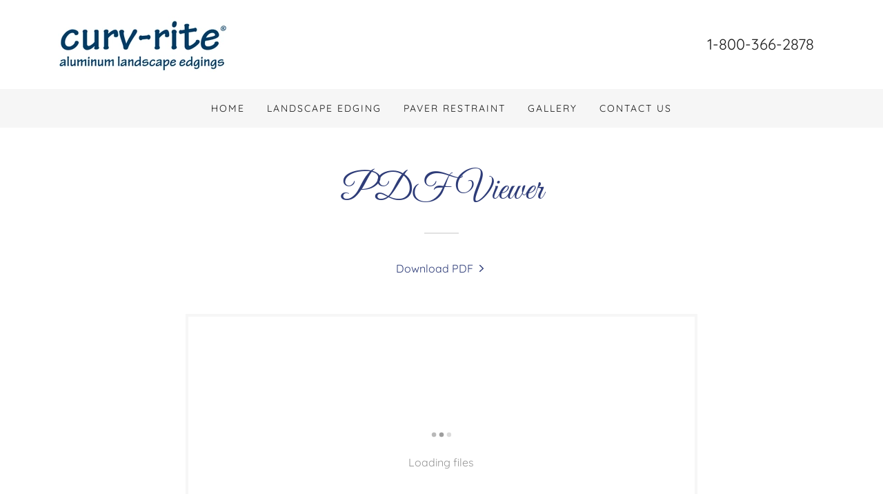

--- FILE ---
content_type: text/html;charset=utf-8
request_url: https://curv-rite.com/3000-series-downloads
body_size: 10899
content:
<!DOCTYPE html><html lang="en-US"><head><meta charSet="utf-8"/><meta http-equiv="X-UA-Compatible" content="IE=edge"/><meta name="viewport" content="width=device-width, initial-scale=1"/><title>3000 Series Downloads</title><meta name="author" content="Curv-Rite"/><meta name="generator" content="Starfield Technologies; Go Daddy Website Builder 8.0.0000"/><link rel="manifest" href="/manifest.webmanifest"/><link rel="apple-touch-icon" sizes="57x57" href="//img1.wsimg.com/isteam/ip/bf0173da-c084-4848-96d2-a7e330a07f1f/logo%20with%20aluminum%20landscape%20edgings%20%20-9ae2e78.png/:/rs=w:57,h:57,m"/><link rel="apple-touch-icon" sizes="60x60" href="//img1.wsimg.com/isteam/ip/bf0173da-c084-4848-96d2-a7e330a07f1f/logo%20with%20aluminum%20landscape%20edgings%20%20-9ae2e78.png/:/rs=w:60,h:60,m"/><link rel="apple-touch-icon" sizes="72x72" href="//img1.wsimg.com/isteam/ip/bf0173da-c084-4848-96d2-a7e330a07f1f/logo%20with%20aluminum%20landscape%20edgings%20%20-9ae2e78.png/:/rs=w:72,h:72,m"/><link rel="apple-touch-icon" sizes="114x114" href="//img1.wsimg.com/isteam/ip/bf0173da-c084-4848-96d2-a7e330a07f1f/logo%20with%20aluminum%20landscape%20edgings%20%20-9ae2e78.png/:/rs=w:114,h:114,m"/><link rel="apple-touch-icon" sizes="120x120" href="//img1.wsimg.com/isteam/ip/bf0173da-c084-4848-96d2-a7e330a07f1f/logo%20with%20aluminum%20landscape%20edgings%20%20-9ae2e78.png/:/rs=w:120,h:120,m"/><link rel="apple-touch-icon" sizes="144x144" href="//img1.wsimg.com/isteam/ip/bf0173da-c084-4848-96d2-a7e330a07f1f/logo%20with%20aluminum%20landscape%20edgings%20%20-9ae2e78.png/:/rs=w:144,h:144,m"/><link rel="apple-touch-icon" sizes="152x152" href="//img1.wsimg.com/isteam/ip/bf0173da-c084-4848-96d2-a7e330a07f1f/logo%20with%20aluminum%20landscape%20edgings%20%20-9ae2e78.png/:/rs=w:152,h:152,m"/><link rel="apple-touch-icon" sizes="180x180" href="//img1.wsimg.com/isteam/ip/bf0173da-c084-4848-96d2-a7e330a07f1f/logo%20with%20aluminum%20landscape%20edgings%20%20-9ae2e78.png/:/rs=w:180,h:180,m"/><meta property="og:url" content="https://curv-rite.com/3000-series-downloads"/>
<meta property="og:site_name" content="Curv-Rite"/>
<meta property="og:title" content="Curv-Rite"/>
<meta property="og:type" content="website"/>
<meta property="og:image" content="https://img1.wsimg.com/isteam/stock/25464"/>
<meta property="og:locale" content="en_US"/>
<meta name="twitter:card" content="summary"/>
<meta name="twitter:title" content="Curv-Rite"/>
<meta name="twitter:image" content="https://img1.wsimg.com/isteam/stock/25464"/>
<meta name="twitter:image:alt" content="Curv-Rite"/>
<meta name="theme-color" content="#2e3c78"/><style data-inline-fonts>/* cyrillic-ext */
@font-face {
  font-family: 'Great Vibes';
  font-style: normal;
  font-weight: 400;
  font-display: swap;
  src: url(https://img1.wsimg.com/gfonts/s/greatvibes/v21/RWmMoKWR9v4ksMfaWd_JN9XIiaQ6DQ.woff2) format('woff2');
  unicode-range: U+0460-052F, U+1C80-1C8A, U+20B4, U+2DE0-2DFF, U+A640-A69F, U+FE2E-FE2F;
}
/* cyrillic */
@font-face {
  font-family: 'Great Vibes';
  font-style: normal;
  font-weight: 400;
  font-display: swap;
  src: url(https://img1.wsimg.com/gfonts/s/greatvibes/v21/RWmMoKWR9v4ksMfaWd_JN9XBiaQ6DQ.woff2) format('woff2');
  unicode-range: U+0301, U+0400-045F, U+0490-0491, U+04B0-04B1, U+2116;
}
/* greek-ext */
@font-face {
  font-family: 'Great Vibes';
  font-style: normal;
  font-weight: 400;
  font-display: swap;
  src: url(https://img1.wsimg.com/gfonts/s/greatvibes/v21/RWmMoKWR9v4ksMfaWd_JN9XJiaQ6DQ.woff2) format('woff2');
  unicode-range: U+1F00-1FFF;
}
/* vietnamese */
@font-face {
  font-family: 'Great Vibes';
  font-style: normal;
  font-weight: 400;
  font-display: swap;
  src: url(https://img1.wsimg.com/gfonts/s/greatvibes/v21/RWmMoKWR9v4ksMfaWd_JN9XKiaQ6DQ.woff2) format('woff2');
  unicode-range: U+0102-0103, U+0110-0111, U+0128-0129, U+0168-0169, U+01A0-01A1, U+01AF-01B0, U+0300-0301, U+0303-0304, U+0308-0309, U+0323, U+0329, U+1EA0-1EF9, U+20AB;
}
/* latin-ext */
@font-face {
  font-family: 'Great Vibes';
  font-style: normal;
  font-weight: 400;
  font-display: swap;
  src: url(https://img1.wsimg.com/gfonts/s/greatvibes/v21/RWmMoKWR9v4ksMfaWd_JN9XLiaQ6DQ.woff2) format('woff2');
  unicode-range: U+0100-02BA, U+02BD-02C5, U+02C7-02CC, U+02CE-02D7, U+02DD-02FF, U+0304, U+0308, U+0329, U+1D00-1DBF, U+1E00-1E9F, U+1EF2-1EFF, U+2020, U+20A0-20AB, U+20AD-20C0, U+2113, U+2C60-2C7F, U+A720-A7FF;
}
/* latin */
@font-face {
  font-family: 'Great Vibes';
  font-style: normal;
  font-weight: 400;
  font-display: swap;
  src: url(https://img1.wsimg.com/gfonts/s/greatvibes/v21/RWmMoKWR9v4ksMfaWd_JN9XFiaQ.woff2) format('woff2');
  unicode-range: U+0000-00FF, U+0131, U+0152-0153, U+02BB-02BC, U+02C6, U+02DA, U+02DC, U+0304, U+0308, U+0329, U+2000-206F, U+20AC, U+2122, U+2191, U+2193, U+2212, U+2215, U+FEFF, U+FFFD;
}

/* vietnamese */
@font-face {
  font-family: 'Quicksand';
  font-style: normal;
  font-weight: 400;
  font-display: swap;
  src: url(https://img1.wsimg.com/gfonts/s/quicksand/v37/6xKtdSZaM9iE8KbpRA_hJFQNcOM.woff2) format('woff2');
  unicode-range: U+0102-0103, U+0110-0111, U+0128-0129, U+0168-0169, U+01A0-01A1, U+01AF-01B0, U+0300-0301, U+0303-0304, U+0308-0309, U+0323, U+0329, U+1EA0-1EF9, U+20AB;
}
/* latin-ext */
@font-face {
  font-family: 'Quicksand';
  font-style: normal;
  font-weight: 400;
  font-display: swap;
  src: url(https://img1.wsimg.com/gfonts/s/quicksand/v37/6xKtdSZaM9iE8KbpRA_hJVQNcOM.woff2) format('woff2');
  unicode-range: U+0100-02BA, U+02BD-02C5, U+02C7-02CC, U+02CE-02D7, U+02DD-02FF, U+0304, U+0308, U+0329, U+1D00-1DBF, U+1E00-1E9F, U+1EF2-1EFF, U+2020, U+20A0-20AB, U+20AD-20C0, U+2113, U+2C60-2C7F, U+A720-A7FF;
}
/* latin */
@font-face {
  font-family: 'Quicksand';
  font-style: normal;
  font-weight: 400;
  font-display: swap;
  src: url(https://img1.wsimg.com/gfonts/s/quicksand/v37/6xKtdSZaM9iE8KbpRA_hK1QN.woff2) format('woff2');
  unicode-range: U+0000-00FF, U+0131, U+0152-0153, U+02BB-02BC, U+02C6, U+02DA, U+02DC, U+0304, U+0308, U+0329, U+2000-206F, U+20AC, U+2122, U+2191, U+2193, U+2212, U+2215, U+FEFF, U+FFFD;
}
/* vietnamese */
@font-face {
  font-family: 'Quicksand';
  font-style: normal;
  font-weight: 700;
  font-display: swap;
  src: url(https://img1.wsimg.com/gfonts/s/quicksand/v37/6xKtdSZaM9iE8KbpRA_hJFQNcOM.woff2) format('woff2');
  unicode-range: U+0102-0103, U+0110-0111, U+0128-0129, U+0168-0169, U+01A0-01A1, U+01AF-01B0, U+0300-0301, U+0303-0304, U+0308-0309, U+0323, U+0329, U+1EA0-1EF9, U+20AB;
}
/* latin-ext */
@font-face {
  font-family: 'Quicksand';
  font-style: normal;
  font-weight: 700;
  font-display: swap;
  src: url(https://img1.wsimg.com/gfonts/s/quicksand/v37/6xKtdSZaM9iE8KbpRA_hJVQNcOM.woff2) format('woff2');
  unicode-range: U+0100-02BA, U+02BD-02C5, U+02C7-02CC, U+02CE-02D7, U+02DD-02FF, U+0304, U+0308, U+0329, U+1D00-1DBF, U+1E00-1E9F, U+1EF2-1EFF, U+2020, U+20A0-20AB, U+20AD-20C0, U+2113, U+2C60-2C7F, U+A720-A7FF;
}
/* latin */
@font-face {
  font-family: 'Quicksand';
  font-style: normal;
  font-weight: 700;
  font-display: swap;
  src: url(https://img1.wsimg.com/gfonts/s/quicksand/v37/6xKtdSZaM9iE8KbpRA_hK1QN.woff2) format('woff2');
  unicode-range: U+0000-00FF, U+0131, U+0152-0153, U+02BB-02BC, U+02C6, U+02DA, U+02DC, U+0304, U+0308, U+0329, U+2000-206F, U+20AC, U+2122, U+2191, U+2193, U+2212, U+2215, U+FEFF, U+FFFD;
}

/* latin-ext */
@font-face {
  font-family: 'Lato';
  font-style: normal;
  font-weight: 400;
  font-display: swap;
  src: url(https://img1.wsimg.com/gfonts/s/lato/v25/S6uyw4BMUTPHjxAwXjeu.woff2) format('woff2');
  unicode-range: U+0100-02BA, U+02BD-02C5, U+02C7-02CC, U+02CE-02D7, U+02DD-02FF, U+0304, U+0308, U+0329, U+1D00-1DBF, U+1E00-1E9F, U+1EF2-1EFF, U+2020, U+20A0-20AB, U+20AD-20C0, U+2113, U+2C60-2C7F, U+A720-A7FF;
}
/* latin */
@font-face {
  font-family: 'Lato';
  font-style: normal;
  font-weight: 400;
  font-display: swap;
  src: url(https://img1.wsimg.com/gfonts/s/lato/v25/S6uyw4BMUTPHjx4wXg.woff2) format('woff2');
  unicode-range: U+0000-00FF, U+0131, U+0152-0153, U+02BB-02BC, U+02C6, U+02DA, U+02DC, U+0304, U+0308, U+0329, U+2000-206F, U+20AC, U+2122, U+2191, U+2193, U+2212, U+2215, U+FEFF, U+FFFD;
}
/* latin-ext */
@font-face {
  font-family: 'Lato';
  font-style: normal;
  font-weight: 700;
  font-display: swap;
  src: url(https://img1.wsimg.com/gfonts/s/lato/v25/S6u9w4BMUTPHh6UVSwaPGR_p.woff2) format('woff2');
  unicode-range: U+0100-02BA, U+02BD-02C5, U+02C7-02CC, U+02CE-02D7, U+02DD-02FF, U+0304, U+0308, U+0329, U+1D00-1DBF, U+1E00-1E9F, U+1EF2-1EFF, U+2020, U+20A0-20AB, U+20AD-20C0, U+2113, U+2C60-2C7F, U+A720-A7FF;
}
/* latin */
@font-face {
  font-family: 'Lato';
  font-style: normal;
  font-weight: 700;
  font-display: swap;
  src: url(https://img1.wsimg.com/gfonts/s/lato/v25/S6u9w4BMUTPHh6UVSwiPGQ.woff2) format('woff2');
  unicode-range: U+0000-00FF, U+0131, U+0152-0153, U+02BB-02BC, U+02C6, U+02DA, U+02DC, U+0304, U+0308, U+0329, U+2000-206F, U+20AC, U+2122, U+2191, U+2193, U+2212, U+2215, U+FEFF, U+FFFD;
}
</style><style>.x{-ms-text-size-adjust:100%;-webkit-text-size-adjust:100%;-webkit-tap-highlight-color:rgba(0,0,0,0);margin:0;box-sizing:border-box}.x *,.x :after,.x :before{box-sizing:inherit}.x-el a[href^="mailto:"]:not(.x-el),.x-el a[href^="tel:"]:not(.x-el){color:inherit;font-size:inherit;text-decoration:inherit}.x-el-article,.x-el-aside,.x-el-details,.x-el-figcaption,.x-el-figure,.x-el-footer,.x-el-header,.x-el-hgroup,.x-el-main,.x-el-menu,.x-el-nav,.x-el-section,.x-el-summary{display:block}.x-el-audio,.x-el-canvas,.x-el-progress,.x-el-video{display:inline-block;vertical-align:baseline}.x-el-audio:not([controls]){display:none;height:0}.x-el-template{display:none}.x-el-a{background-color:transparent;color:inherit}.x-el-a:active,.x-el-a:hover{outline:0}.x-el-abbr[title]{border-bottom:1px dotted}.x-el-b,.x-el-strong{font-weight:700}.x-el-dfn{font-style:italic}.x-el-mark{background:#ff0;color:#000}.x-el-small{font-size:80%}.x-el-sub,.x-el-sup{font-size:75%;line-height:0;position:relative;vertical-align:baseline}.x-el-sup{top:-.5em}.x-el-sub{bottom:-.25em}.x-el-img{vertical-align:middle;border:0}.x-el-svg:not(:root){overflow:hidden}.x-el-figure{margin:0}.x-el-hr{box-sizing:content-box;height:0}.x-el-pre{overflow:auto}.x-el-code,.x-el-kbd,.x-el-pre,.x-el-samp{font-family:monospace,monospace;font-size:1em}.x-el-button,.x-el-input,.x-el-optgroup,.x-el-select,.x-el-textarea{color:inherit;font:inherit;margin:0}.x-el-button{overflow:visible}.x-el-button,.x-el-select{text-transform:none}.x-el-button,.x-el-input[type=button],.x-el-input[type=reset],.x-el-input[type=submit]{-webkit-appearance:button;cursor:pointer}.x-el-button[disabled],.x-el-input[disabled]{cursor:default}.x-el-button::-moz-focus-inner,.x-el-input::-moz-focus-inner{border:0;padding:0}.x-el-input{line-height:normal}.x-el-input[type=checkbox],.x-el-input[type=radio]{box-sizing:border-box;padding:0}.x-el-input[type=number]::-webkit-inner-spin-button,.x-el-input[type=number]::-webkit-outer-spin-button{height:auto}.x-el-input[type=search]{-webkit-appearance:textfield;box-sizing:content-box}.x-el-input[type=search]::-webkit-search-cancel-button,.x-el-input[type=search]::-webkit-search-decoration{-webkit-appearance:none}.x-el-textarea{border:0}.x-el-fieldset{border:1px solid silver;margin:0 2px;padding:.35em .625em .75em}.x-el-legend{border:0;padding:0}.x-el-textarea{overflow:auto}.x-el-optgroup{font-weight:700}.x-el-table{border-collapse:collapse;border-spacing:0}.x-el-td,.x-el-th{padding:0}.x{-webkit-font-smoothing:antialiased}.x-el-hr{border:0}.x-el-fieldset,.x-el-input,.x-el-select,.x-el-textarea{margin-top:0;margin-bottom:0}.x-el-fieldset,.x-el-input[type=email],.x-el-input[type=text],.x-el-textarea{width:100%}.x-el-label{vertical-align:middle}.x-el-input{border-style:none;padding:.5em;vertical-align:middle}.x-el-select:not([multiple]){vertical-align:middle}.x-el-textarea{line-height:1.75;padding:.5em}.x-el.d-none{display:none!important}.sideline-footer{margin-top:auto}.disable-scroll{touch-action:none;overflow:hidden;position:fixed;max-width:100vw}@-webkit-keyframes loaderscale{0%{transform:scale(1);opacity:1}45%{transform:scale(.1);opacity:.7}80%{transform:scale(1);opacity:1}}@keyframes loaderscale{0%{transform:scale(1);opacity:1}45%{transform:scale(.1);opacity:.7}80%{transform:scale(1);opacity:1}}.x-loader svg{display:inline-block}.x-loader svg:first-child{-webkit-animation:loaderscale .75s cubic-bezier(.2,.68,.18,1.08) -.24s infinite;animation:loaderscale .75s cubic-bezier(.2,.68,.18,1.08) -.24s infinite}.x-loader svg:nth-child(2){-webkit-animation:loaderscale .75s cubic-bezier(.2,.68,.18,1.08) -.12s infinite;animation:loaderscale .75s cubic-bezier(.2,.68,.18,1.08) -.12s infinite}.x-loader svg:nth-child(3){-webkit-animation:loaderscale .75s cubic-bezier(.2,.68,.18,1.08) 0s infinite;animation:loaderscale .75s cubic-bezier(.2,.68,.18,1.08) 0s infinite}.x-icon>svg{transition:transform .33s ease-in-out}.x-icon>svg.rotate-90{transform:rotate(-90deg)}.x-icon>svg.rotate90{transform:rotate(90deg)}.x-icon>svg.rotate-180{transform:rotate(-180deg)}.x-icon>svg.rotate180{transform:rotate(180deg)}.x-rt ol,.x-rt ul{text-align:left}.x-rt p{margin:0}.mte-inline-block{display:inline-block}@media only screen and (min-device-width:1025px){:root select,_::-webkit-full-page-media,_:future{font-family:sans-serif!important}}

</style>
<style>/*
Copyright (c) 2012 TypeSETit, LLC (typesetit@att.net), with Reserved Font Name "Great Vibes"

This Font Software is licensed under the SIL Open Font License, Version 1.1.
This license is copied below, and is also available with a FAQ at: http://scripts.sil.org/OFL

—————————————————————————————-
SIL OPEN FONT LICENSE Version 1.1 - 26 February 2007
—————————————————————————————-
*/

/*
Copyright 2011 The Quicksand Project Authors (https://github.com/andrew-paglinawan/QuicksandFamily), with Reserved Font Name Quicksand.

This Font Software is licensed under the SIL Open Font License, Version 1.1.
This license is copied below, and is also available with a FAQ at: http://scripts.sil.org/OFL

—————————————————————————————-
SIL OPEN FONT LICENSE Version 1.1 - 26 February 2007
—————————————————————————————-
*/

/*
Copyright (c) 2010-2011 by tyPoland Lukasz Dziedzic (team@latofonts.com) with Reserved Font Name "Lato". Licensed under the SIL Open Font License, Version 1.1.

This Font Software is licensed under the SIL Open Font License, Version 1.1.
This license is copied below, and is also available with a FAQ at: http://scripts.sil.org/OFL

—————————————————————————————-
SIL OPEN FONT LICENSE Version 1.1 - 26 February 2007
—————————————————————————————-
*/
</style>
<style data-glamor="cxs-default-sheet">.x .c1-1{letter-spacing:normal}.x .c1-2{text-transform:none}.x .c1-3{background-color:rgb(255, 255, 255)}.x .c1-4{width:100%}.x .c1-5 > div{position:relative}.x .c1-6 > div{overflow:hidden}.x .c1-7 > div{margin-top:auto}.x .c1-8 > div{margin-right:auto}.x .c1-9 > div{margin-bottom:auto}.x .c1-a > div{margin-left:auto}.x .c1-b{font-family:Quicksand, sans-serif}.x .c1-c{font-size:16px}.x .c1-h{padding-top:56px}.x .c1-i{padding-bottom:56px}.x .c1-j{overflow:visible}.x .c1-k{padding:0px !important}.x .c1-n{display:none}.x .c1-p{margin-left:auto}.x .c1-q{margin-right:auto}.x .c1-r{padding-left:24px}.x .c1-s{padding-right:24px}.x .c1-t{max-width:100%}.x .c1-u{display:flex}.x .c1-v{flex-direction:row}.x .c1-w{align-items:center}.x .c1-x{justify-content:space-between}.x .c1-y{padding-top:24px}.x .c1-z{padding-bottom:24px}.x .c1-14{display:inline-block}.x .c1-15{font-family:'Great Vibes', Georgia, serif, system-ui}.x .c1-16{text-align:left}.x .c1-17{flex-basis:50%}.x .c1-18{font-size:19px}.x .c1-1h{letter-spacing:inherit}.x .c1-1i{text-transform:inherit}.x .c1-1j{text-decoration:none}.x .c1-1k{word-wrap:break-word}.x .c1-1l{overflow-wrap:break-word}.x .c1-1m{display:inline}.x .c1-1n{cursor:pointer}.x .c1-1o{border-top:0px}.x .c1-1p{border-right:0px}.x .c1-1q{border-bottom:0px}.x .c1-1r{border-left:0px}.x .c1-1s{width:auto}.x .c1-1t{color:rgb(46, 60, 120)}.x .c1-1u{font-weight:inherit}.x .c1-1v:hover{color:rgb(46, 60, 120)}.x .c1-1w:active{color:rgb(34, 45, 93)}.x .c1-1x{padding-top:0px}.x .c1-1y{padding-right:0px}.x .c1-1z{padding-bottom:0px}.x .c1-20{padding-left:0px}.x .c1-21{[object -object]:0px}.x .c1-23{margin-top:0}.x .c1-24{margin-bottom:0}.x .c1-25{vertical-align:middle}.x .c1-26{aspect-ratio:3.058542413381123 / 1}.x .c1-27{object-fit:contain}.x .c1-28{height:80px}.x .c1-29{background-color:transparent}.x .c1-2a{transition:max-height .5s}.x .c1-2b{border-radius:0px}.x .c1-2t{justify-content:flex-end}.x .c1-2u{line-height:1.5}.x .c1-2v a{text-decoration:none}.x .c1-2w{text-align:right}.x .c1-2x{color:rgb(27, 27, 27)}.x .c1-2y{font-size:22px}.x .c1-2z{font-weight:400}.x .c1-34{color:inherit !important}.x .c1-35{font-size:inherit !important}.x .c1-36{justify-content:center}.x .c1-37{flex-direction:column}.x .c1-38{flex-grow:0}.x .c1-39{margin-left:16px}.x .c1-3a{padding-top:16px}.x .c1-3b{padding-bottom:16px}.x .c1-3c{background-color:rgb(246, 246, 246)}.x .c1-3d{position:relative}.x .c1-3e{max-width:none}.x .c1-3f{line-height:24px}.x .c1-3g{margin-left:0}.x .c1-3h{margin-right:0}.x .c1-3i{-webkit-margin-before:0}.x .c1-3j{-webkit-margin-after:0}.x .c1-3k{-webkit-padding-start:0}.x .c1-3l{color:rgb(87, 87, 87)}.x .c1-3m{margin-bottom:none}.x .c1-3n{list-style:none}.x .c1-3o{vertical-align:top}.x .c1-3p{padding-left:32px}.x .c1-3q{white-space:nowrap}.x .c1-3r{visibility:hidden}.x .c1-3s:first-child{margin-left:0}.x .c1-3t:first-child{padding-left:0}.x .c1-3u{letter-spacing:0.143em}.x .c1-3v{text-transform:uppercase}.x .c1-3w{display:block}.x .c1-3x{margin-left:-6px}.x .c1-3y{margin-right:-6px}.x .c1-3z{margin-top:-6px}.x .c1-40{margin-bottom:-6px}.x .c1-41{padding-left:6px}.x .c1-42{padding-right:6px}.x .c1-43{padding-top:6px}.x .c1-44{padding-bottom:6px}.x .c1-45{color:rgb(21, 21, 21)}.x .c1-46{font-size:14px}.x .c1-47:hover{color:rgb(46, 60, 119)}.x .c1-48:active{color:rgb(46, 60, 120)}.x .c1-4d{color:inherit}.x .c1-4e{transition:transform .33s ease-in-out}.x .c1-4f{transform:rotate(0deg)}.x .c1-4g{border-radius:4px}.x .c1-4h{box-shadow:0 3px 6px 3px rgba(0,0,0,0.24)}.x .c1-4i{padding-left:16px}.x .c1-4j{padding-right:16px}.x .c1-4k{position:absolute}.x .c1-4l{right:0px}.x .c1-4m{top:32px}.x .c1-4n{max-height:45vh}.x .c1-4o{overflow-y:auto}.x .c1-4p{z-index:1003}.x .c1-4s{color:rgb(94, 94, 94)}.x .c1-4t:last-child{margin-bottom:0}.x .c1-4u{margin-top:8px}.x .c1-4v{margin-bottom:8px}.x .c1-4x{flex-grow:1}.x .c1-4y{flex-basis:100%}.x .c1-4z{box-sizing:border-box}.x .c1-50{flex-wrap:nowrap}.x .c1-51{margin-right:-0px}.x .c1-52{margin-bottom:-0px}.x .c1-53{margin-left:-0px}.x .c1-54{justify-content:flex-start}.x .c1-59{flex-shrink:0}.x .c1-5a{flex-basis:10%}.x .c1-5b{max-width:10%}.x .c1-5c{padding-right:0px}.x .c1-5d{padding-bottom:0px}.x .c1-5e{padding-left:0px}.x .c1-5j:active{color:rgb(29, 39, 82)}.x .c1-5k{flex-shrink:1}.x .c1-5l{flex-basis:80%}.x .c1-5m{max-width:80%}.x .c1-5n{margin-left:8px}.x .c1-5o{margin-right:8px}.x .c1-5p{text-align:center}.x .c1-5q{position:fixed}.x .c1-5r{top:0px}.x .c1-5s{height:100%}.x .c1-5t{z-index:10002}.x .c1-5u{-webkit-overflow-scrolling:touch}.x .c1-5v{transform:translateX(-249vw)}.x .c1-5w{overscroll-behavior:contain}.x .c1-5x{box-shadow:0 2px 6px 0px rgba(0,0,0,0.2)}.x .c1-5y{transition:transform .3s ease-in-out}.x .c1-5z{overflow:hidden}.x .c1-60{line-height:1.3em}.x .c1-61{font-style:normal}.x .c1-62{top:15px}.x .c1-63{right:15px}.x .c1-64{font-size:28px}.x .c1-69{overflow-x:hidden}.x .c1-6a{overscroll-behavior:none}.x .c1-6b{margin-bottom:32px}.x .c1-6c > :not(:first-child){margin-top:16px}.x .c1-6d{border-color:rgba(185, 185, 185, 0.5)}.x .c1-6e{border-bottom-width:1px}.x .c1-6f{border-bottom-style:solid}.x .c1-6g:last-child{border-bottom:0}.x .c1-6h{min-width:200px}.x .c1-6j{line-height:1.4}.x .c1-6k{margin-bottom:40px}.x .c1-6l{font-size:38px}.x .c1-6s{font-size:unset}.x .c1-6t{font-family:unset}.x .c1-6u{letter-spacing:unset}.x .c1-6v{text-transform:unset}.x .c1-6w{line-height:0px}.x .c1-6x{border-color:rgb(226, 226, 226)}.x .c1-6y{border-bottom-width:2px}.x .c1-6z{border-style:solid}.x .c1-70{margin-top:24px}.x .c1-71{width:50px}.x .c1-72{flex-basis:0%}.x .c1-79{margin-bottom:56px}.x .c1-7a > :not(:last-child){margin-bottom:16px}.x .c1-7c{display:inline-flex}.x .c1-7d > :nth-child(2){margin-left:.25em}.x .c1-7e > div > canvas{width:100%}.x .c1-7f > div > canvas{height:100%}.x .c1-7g{padding-top:4px}.x .c1-7h{padding-right:4px}.x .c1-7i{padding-bottom:4px}.x .c1-7j{padding-left:4px}.x .c1-7l{border-color:rgb(218, 218, 218)}.x .c1-7m{flex-wrap:wrap}.x .c1-7n{margin-right:-12px}.x .c1-7o{margin-left:-12px}.x .c1-7q{padding-right:12px}.x .c1-7r{padding-left:12px}.x .c1-7t{margin-bottom:4px}.x .c1-7u:hover{background-color:rgba(0,0,0,.05) !important}.x .c1-7v{max-width:70%}.x .c1-7x{border-top-width:1px}.x .c1-7y{border-top-style:solid}.x .c1-7z{margin-bottom:24px}.x .c1-80{color:rgb(89, 89, 89)}.x .c1-81{font-weight:700}.x .c1-82{line-height:inherit}.x .c1-83{font-style:italic}.x .c1-84{text-decoration:line-through}.x .c1-85{text-decoration:underline}.x .c1-86{list-style-type:none}.x .c1-88{padding-top:8px}.x .c1-89{padding-bottom:8px}.x .c1-8a{padding-left:8px}.x .c1-8b{padding-right:8px}.x .c1-8e{border-bottom-width:1px}.x .c1-8f{padding-top:40px}</style>
<style data-glamor="cxs-xs-sheet">@media (max-width: 767px){.x .c1-l{padding-top:40px}}@media (max-width: 767px){.x .c1-m{padding-bottom:40px}}@media (max-width: 767px){.x .c1-19{width:100%}}@media (max-width: 767px){.x .c1-1a{display:flex}}@media (max-width: 767px){.x .c1-1b{justify-content:center}}@media (max-width: 767px){.x .c1-2c{height:81px}}@media (max-width: 767px){.x .c1-2d{max-width:224px}}@media (max-width: 767px){.x .c1-2e{display:block}}@media (max-width: 767px){.x .c1-2f{max-height:80px}}@media (max-width: 767px){.x .c1-2g{margin-top:0}}@media (max-width: 767px){.x .c1-2h{margin-right:auto}}@media (max-width: 767px){.x .c1-2i{margin-bottom:0}}@media (max-width: 767px){.x .c1-2j{margin-left:auto}}@media (max-width: 767px){.x .c1-7b{margin-bottom:32px}}@media (max-width: 767px){.x .c1-7w{display:none}}@media (max-width: 767px){.x .c1-87{flex-direction:column}}@media (max-width: 767px){.x .c1-8c{padding-top:4px}}@media (max-width: 767px){.x .c1-8d{padding-bottom:4px}}</style>
<style data-glamor="cxs-sm-sheet">@media (min-width: 768px){.x .c1-d{font-size:16px}}@media (min-width: 768px){.x .c1-10{width:100%}}@media (min-width: 768px) and (max-width: 1023px){.x .c1-1c{width:100%}}@media (min-width: 768px){.x .c1-1d{font-size:19px}}@media (min-width: 768px) and (max-width: 1023px){.x .c1-2k{display:block}}@media (min-width: 768px) and (max-width: 1023px){.x .c1-2l{max-height:80px}}@media (min-width: 768px) and (max-width: 1023px){.x .c1-2m{margin-top:0}}@media (min-width: 768px) and (max-width: 1023px){.x .c1-2n{margin-right:auto}}@media (min-width: 768px) and (max-width: 1023px){.x .c1-2o{margin-bottom:0}}@media (min-width: 768px) and (max-width: 1023px){.x .c1-2p{margin-left:auto}}@media (min-width: 768px){.x .c1-30{font-size:22px}}@media (min-width: 768px){.x .c1-49{font-size:14px}}@media (min-width: 768px) and (max-width: 1023px){.x .c1-4r{right:0px}}@media (min-width: 768px){.x .c1-55{margin-top:0}}@media (min-width: 768px){.x .c1-56{margin-right:-24px}}@media (min-width: 768px){.x .c1-57{margin-bottom:-48px}}@media (min-width: 768px){.x .c1-58{margin-left:-24px}}@media (min-width: 768px){.x .c1-5f{padding-top:0}}@media (min-width: 768px){.x .c1-5g{padding-right:24px}}@media (min-width: 768px){.x .c1-5h{padding-bottom:48px}}@media (min-width: 768px){.x .c1-5i{padding-left:24px}}@media (min-width: 768px){.x .c1-65{font-size:30px}}@media (min-width: 768px){.x .c1-6m{font-size:45px}}@media (min-width: 768px){.x .c1-73{margin-left:8.333333333333332%}}@media (min-width: 768px){.x .c1-74{flex-basis:83.33333333333334%}}@media (min-width: 768px){.x .c1-75{max-width:83.33333333333334%}}@media (min-width: 768px){.x .c1-7k{display:none}}@media (min-width: 768px){.x .c1-7p{margin-bottom:0}}@media (min-width: 768px){.x .c1-7s{padding-bottom:0}}</style>
<style data-glamor="cxs-md-sheet">@media (min-width: 1024px){.x .c1-e{font-size:16px}}@media (min-width: 1024px){.x .c1-o{display:block}}@media (min-width: 1024px){.x .c1-11{width:984px}}@media (min-width: 1024px){.x .c1-1e{font-size:19px}}@media (min-width: 1024px){.x .c1-22{display:inline-block}}@media (min-width: 1024px){.x .c1-2q{height:81px}}@media (min-width: 1024px){.x .c1-2r{width:auto}}@media (min-width: 1024px){.x .c1-2s{max-height:81px}}@media (min-width: 1024px){.x .c1-31{font-size:22px}}@media (min-width: 1024px){.x .c1-4a{font-size:14px}}@media (min-width: 1024px) and (max-width: 1279px){.x .c1-4q{right:0px}}@media (min-width: 1024px){.x .c1-4w{display:none}}@media (min-width: 1024px){.x .c1-66{font-size:30px}}@media (min-width: 1024px){.x .c1-6i{min-width:300px}}@media (min-width: 1024px){.x .c1-6n{text-align:center}}@media (min-width: 1024px){.x .c1-6o{margin-left:auto}}@media (min-width: 1024px){.x .c1-6p{font-size:45px}}@media (min-width: 1024px){.x .c1-76{margin-left:16.666666666666664%}}@media (min-width: 1024px){.x .c1-77{flex-basis:66.66666666666666%}}@media (min-width: 1024px){.x .c1-78{max-width:66.66666666666666%}}</style>
<style data-glamor="cxs-lg-sheet">@media (min-width: 1280px){.x .c1-f{font-size:16px}}@media (min-width: 1280px){.x .c1-12{width:1160px}}@media (min-width: 1280px){.x .c1-1f{font-size:19px}}@media (min-width: 1280px){.x .c1-32{font-size:22px}}@media (min-width: 1280px){.x .c1-4b{font-size:14px}}@media (min-width: 1280px){.x .c1-67{font-size:32px}}@media (min-width: 1280px){.x .c1-6q{font-size:52px}}</style>
<style data-glamor="cxs-xl-sheet">@media (min-width: 1536px){.x .c1-g{font-size:18px}}@media (min-width: 1536px){.x .c1-13{width:1280px}}@media (min-width: 1536px){.x .c1-1g{font-size:21px}}@media (min-width: 1536px){.x .c1-33{font-size:24px}}@media (min-width: 1536px){.x .c1-4c{font-size:16px}}@media (min-width: 1536px){.x .c1-68{font-size:36px}}@media (min-width: 1536px){.x .c1-6r{font-size:57px}}</style>
<style>.page-inner { background-color: rgb(255, 255, 255); min-height: 100vh; }</style>
<script>"use strict";

if ('serviceWorker' in navigator) {
  window.addEventListener('load', function () {
    navigator.serviceWorker.register('/sw.js');
  });
}</script></head>
<body class="x  x-fonts-great-vibes  x-fonts-lato"><div id="layout-bf-0173-da-c-084-4848-96-d-2-a-7-e-330-a-07-f-1-f" class="layout layout-layout layout-layout-layout-12 locale-en-US lang-en"><div data-ux="Page" id="page-143892" class="x-el x-el-div x-el c1-1 c1-2 c1-3 c1-4 c1-5 c1-6 c1-7 c1-8 c1-9 c1-a c1-b c1-c c1-d c1-e c1-f c1-g c1-1 c1-2 c1-b c1-c c1-d c1-e c1-f c1-g"><div data-ux="Block" class="x-el x-el-div page-inner c1-1 c1-2 c1-b c1-c c1-d c1-e c1-f c1-g"><div id="0cd3e2fd-3dbf-4cd2-b692-c5138b1da370" class="widget widget-header widget-header-header-9"><div data-ux="Header" role="main" data-aid="HEADER_WIDGET" id="n-143893" class="x-el x-el-div x-el x-el c1-1 c1-2 c1-b c1-c c1-d c1-e c1-f c1-g c1-1 c1-2 c1-3 c1-b c1-c c1-d c1-e c1-f c1-g c1-1 c1-2 c1-b c1-c c1-d c1-e c1-f c1-g"><div> <section data-ux="Section" data-aid="HEADER_SECTION" class="x-el x-el-section c1-1 c1-2 c1-3 c1-h c1-i c1-j c1-k c1-b c1-c c1-l c1-m c1-d c1-e c1-f c1-g"><div data-ux="Block" class="x-el x-el-div c1-1 c1-2 c1-n c1-b c1-c c1-d c1-o c1-e c1-f c1-g"></div><div data-ux="Block" class="x-el x-el-div c1-1 c1-2 c1-4 c1-b c1-c c1-d c1-e c1-f c1-g"><div data-ux="Block" class="x-el x-el-div c1-1 c1-2 c1-n c1-4 c1-b c1-c c1-d c1-o c1-e c1-f c1-g"><div data-ux="Block" class="x-el x-el-div c1-1 c1-2 c1-3 c1-b c1-c c1-d c1-e c1-f c1-g"><div data-ux="Container" class="x-el x-el-div c1-1 c1-2 c1-p c1-q c1-r c1-s c1-t c1-u c1-v c1-w c1-x c1-y c1-z c1-b c1-c c1-10 c1-d c1-11 c1-e c1-12 c1-f c1-13 c1-g"><div data-ux="Block" data-aid="HEADER_LOGO_RENDERED" class="x-el x-el-div c1-14 c1-15 c1-t c1-16 c1-17 c1-18 c1-19 c1-1a c1-1b c1-1c c1-1d c1-1e c1-1f c1-1g"><a rel="" role="link" aria-haspopup="false" data-ux="Link" data-page="cb1cde2b-ae38-46e2-b4a6-987232cc7a72" title="2023 Curv-Rite" href="/home-1" data-typography="LinkAlpha" class="x-el x-el-a c1-1h c1-1i c1-1j c1-1k c1-1l c1-1m c1-1n c1-1o c1-1p c1-1q c1-1r c1-t c1-1s c1-b c1-1t c1-c c1-1u c1-1v c1-1w c1-d c1-e c1-f c1-g" data-tccl="ux2.HEADER.header9.Logo.Default.Link.Default.143896.click,click"><div data-ux="Block" class="x-el x-el-div c1-1 c1-2 c1-1x c1-1y c1-1z c1-20 c1-21 c1-b c1-c c1-d c1-22 c1-e c1-f c1-g"><img src="//img1.wsimg.com/isteam/ip/bf0173da-c084-4848-96d2-a7e330a07f1f/logo%20with%20aluminum%20landscape%20edgings%20%20-9ae2e78.png/:/rs=h:81,cg:true,m/qt=q:95" srcSet="//img1.wsimg.com/isteam/ip/bf0173da-c084-4848-96d2-a7e330a07f1f/logo%20with%20aluminum%20landscape%20edgings%20%20-9ae2e78.png/:/rs=w:248,h:81,cg:true,m/cr=w:248,h:81/qt=q:95, //img1.wsimg.com/isteam/ip/bf0173da-c084-4848-96d2-a7e330a07f1f/logo%20with%20aluminum%20landscape%20edgings%20%20-9ae2e78.png/:/rs=w:495,h:162,cg:true,m/cr=w:495,h:162/qt=q:95 2x, //img1.wsimg.com/isteam/ip/bf0173da-c084-4848-96d2-a7e330a07f1f/logo%20with%20aluminum%20landscape%20edgings%20%20-9ae2e78.png/:/rs=w:743,h:243,cg:true,m/cr=w:743,h:243/qt=q:95 3x" alt="2023 Curv-Rite" data-ux="ImageLogo" data-aid="HEADER_LOGO_IMAGE_RENDERED" id="n-143893" class="x-el x-el-img c1-1 c1-2 c1-1s c1-t c1-p c1-q c1-23 c1-24 c1-25 c1-26 c1-27 c1-28 c1-29 c1-2a c1-1x c1-1y c1-1z c1-20 c1-2b c1-21 c1-b c1-c c1-2c c1-2d c1-2e c1-2f c1-2g c1-2h c1-2i c1-2j c1-2k c1-2l c1-2m c1-2n c1-2o c1-2p c1-d c1-2q c1-2r c1-2s c1-e c1-f c1-g"/></div></a></div><div data-ux="Block" class="x-el x-el-div c1-1 c1-2 c1-u c1-2t c1-w c1-17 c1-v c1-b c1-c c1-d c1-e c1-f c1-g"><p data-ux="Phone" data-aid="HEADER_PHONE_RENDERED" data-tccl="ux2.header.phone_number.click,click" data-typography="BodyBeta" class="x-el x-el-p c1-1 c1-2 c1-1k c1-1l c1-2u c1-23 c1-24 c1-2v c1-2w c1-b c1-2x c1-2y c1-2z c1-30 c1-31 c1-32 c1-33"><a rel="" role="link" aria-haspopup="false" data-ux="Link" href="tel:18003662878" data-typography="LinkAlpha" class="x-el x-el-a c1-1h c1-1i c1-1j c1-1k c1-1l c1-1m c1-1n c1-b c1-34 c1-35 c1-t c1-1u c1-1v c1-1w" data-tccl="ux2.HEADER.header9.Section.Default.Link.Default.143897.click,click">1-800-366-2878</a></p><div data-ux="Block" class="x-el x-el-div c1-1 c1-2 c1-u c1-36 c1-37 c1-38 c1-39 c1-b c1-c c1-d c1-e c1-f c1-g"></div></div></div></div><div data-ux="Block" class="x-el x-el-div c1-1 c1-2 c1-4 c1-3a c1-3b c1-3c c1-b c1-c c1-d c1-e c1-f c1-g"><div data-ux="Container" id="n-143893143895-navBarId" class="x-el x-el-div c1-1 c1-2 c1-p c1-q c1-r c1-s c1-t c1-u c1-3d c1-w c1-36 c1-b c1-c c1-10 c1-d c1-11 c1-e c1-12 c1-f c1-13 c1-g"><div data-ux="Block" class="x-el x-el-div c1-1 c1-2 c1-t c1-b c1-c c1-d c1-e c1-f c1-g"><nav data-ux="Nav" data-aid="HEADER_NAV_RENDERED" role="navigation" class="x-el x-el-nav c1-1 c1-2 c1-3e c1-3f c1-n c1-b c1-c c1-d c1-o c1-e c1-f c1-g"><ul data-ux="List" id="nav-143898" class="x-el x-el-ul c1-1 c1-2 c1-23 c1-24 c1-3g c1-3h c1-3i c1-3j c1-3k c1-3d c1-1x c1-1y c1-1z c1-20 c1-b c1-c c1-d c1-e c1-f c1-g"><li data-ux="ListItemInline" class="x-el x-el-li nav-item c1-1 c1-2 c1-3l c1-3g c1-3m c1-14 c1-3n c1-3o c1-3p c1-3q c1-3d c1-3r c1-b c1-c c1-3s c1-3t c1-d c1-e c1-f c1-g"><a rel="" role="link" aria-haspopup="false" data-ux="NavLink" target="" data-page="cb1cde2b-ae38-46e2-b4a6-987232cc7a72" data-edit-interactive="true" href="/home-1" data-typography="NavAlpha" class="x-el x-el-a c1-3u c1-3v c1-1j c1-1k c1-1l c1-3w c1-1n c1-3x c1-3y c1-3z c1-40 c1-41 c1-42 c1-43 c1-44 c1-b c1-45 c1-46 c1-2z c1-47 c1-48 c1-49 c1-4a c1-4b c1-4c" data-tccl="ux2.HEADER.header9.Nav.Default.Link.Default.143900.click,click">Home</a></li><li data-ux="ListItemInline" class="x-el x-el-li nav-item c1-1 c1-2 c1-3l c1-3g c1-3m c1-14 c1-3n c1-3o c1-3p c1-3q c1-3d c1-3r c1-b c1-c c1-3s c1-3t c1-d c1-e c1-f c1-g"><a rel="" role="link" aria-haspopup="false" data-ux="NavLink" target="" data-page="87c32df9-6900-4076-b974-c692357315ea" data-edit-interactive="true" href="/landscape-edging" data-typography="NavAlpha" class="x-el x-el-a c1-3u c1-3v c1-1j c1-1k c1-1l c1-3w c1-1n c1-3x c1-3y c1-3z c1-40 c1-41 c1-42 c1-43 c1-44 c1-b c1-45 c1-46 c1-2z c1-47 c1-48 c1-49 c1-4a c1-4b c1-4c" data-tccl="ux2.HEADER.header9.Nav.Default.Link.Default.143901.click,click">Landscape Edging</a></li><li data-ux="ListItemInline" class="x-el x-el-li nav-item c1-1 c1-2 c1-3l c1-3g c1-3m c1-14 c1-3n c1-3o c1-3p c1-3q c1-3d c1-3r c1-b c1-c c1-3s c1-3t c1-d c1-e c1-f c1-g"><a rel="" role="link" aria-haspopup="false" data-ux="NavLink" target="" data-page="550cbcd8-834d-4d57-b644-30d047fde201" data-edit-interactive="true" href="/paver-restraint" data-typography="NavAlpha" class="x-el x-el-a c1-3u c1-3v c1-1j c1-1k c1-1l c1-3w c1-1n c1-3x c1-3y c1-3z c1-40 c1-41 c1-42 c1-43 c1-44 c1-b c1-45 c1-46 c1-2z c1-47 c1-48 c1-49 c1-4a c1-4b c1-4c" data-tccl="ux2.HEADER.header9.Nav.Default.Link.Default.143902.click,click">Paver Restraint</a></li><li data-ux="ListItemInline" class="x-el x-el-li nav-item c1-1 c1-2 c1-3l c1-3g c1-3m c1-14 c1-3n c1-3o c1-3p c1-3q c1-3d c1-3r c1-b c1-c c1-3s c1-3t c1-d c1-e c1-f c1-g"><a rel="" role="link" aria-haspopup="false" data-ux="NavLink" target="" data-page="8c9bfb34-491d-4a5c-b16a-94b65b8c4b1f" data-edit-interactive="true" href="/gallery" data-typography="NavAlpha" class="x-el x-el-a c1-3u c1-3v c1-1j c1-1k c1-1l c1-3w c1-1n c1-3x c1-3y c1-3z c1-40 c1-41 c1-42 c1-43 c1-44 c1-b c1-45 c1-46 c1-2z c1-47 c1-48 c1-49 c1-4a c1-4b c1-4c" data-tccl="ux2.HEADER.header9.Nav.Default.Link.Default.143903.click,click">Gallery</a></li><li data-ux="ListItemInline" class="x-el x-el-li nav-item c1-1 c1-2 c1-3l c1-3g c1-3m c1-14 c1-3n c1-3o c1-3p c1-3q c1-3d c1-3r c1-b c1-c c1-3s c1-3t c1-d c1-e c1-f c1-g"><a rel="" role="link" aria-haspopup="false" data-ux="NavLink" target="" data-page="b79e8155-2bf2-4feb-ae89-5ec850968762" data-edit-interactive="true" href="/contact-us" data-typography="NavAlpha" class="x-el x-el-a c1-3u c1-3v c1-1j c1-1k c1-1l c1-3w c1-1n c1-3x c1-3y c1-3z c1-40 c1-41 c1-42 c1-43 c1-44 c1-b c1-45 c1-46 c1-2z c1-47 c1-48 c1-49 c1-4a c1-4b c1-4c" data-tccl="ux2.HEADER.header9.Nav.Default.Link.Default.143904.click,click">Contact Us</a></li><li data-ux="ListItemInline" class="x-el x-el-li nav-item c1-1 c1-2 c1-3l c1-3g c1-3m c1-14 c1-3n c1-3o c1-3p c1-3q c1-3d c1-3r c1-b c1-c c1-3s c1-3t c1-d c1-e c1-f c1-g"><div data-ux="Element" id="bs-1" class="x-el x-el-div c1-1 c1-2 c1-b c1-c c1-d c1-e c1-f c1-g"><a rel="" role="button" aria-haspopup="menu" data-ux="NavLinkDropdown" data-toggle-ignore="true" id="143905" aria-expanded="false" data-aid="NAV_MORE" data-edit-interactive="true" href="#" data-typography="NavAlpha" class="x-el x-el-a c1-3u c1-3v c1-1j c1-1k c1-1l c1-u c1-1n c1-w c1-b c1-45 c1-46 c1-2z c1-47 c1-48 c1-49 c1-4a c1-4b c1-4c" data-tccl="ux2.HEADER.header9.Nav.Default.Link.Dropdown.143906.click,click"><div style="pointer-events:none;display:flex;align-items:center" data-aid="NAV_MORE"><span style="margin-right:4px">More</span><svg viewBox="0 0 24 24" fill="currentColor" width="16" height="16" data-ux="Icon" class="x-el x-el-svg c1-1 c1-2 c1-4d c1-14 c1-4e c1-4f c1-25 c1-3d c1-1n c1-b c1-46 c1-49 c1-4a c1-4b c1-4c"><path fill-rule="evenodd" d="M18.605 7l-6.793 7.024-6.375-7.002L4 8.467 11.768 17l.485-.501L20 8.489z"></path></svg></div></a></div><ul data-ux="Dropdown" role="menu" id="more-143899" class="x-el x-el-ul c1-1 c1-2 c1-4g c1-4h c1-3 c1-3a c1-3b c1-4i c1-4j c1-4k c1-4l c1-4m c1-3q c1-4n c1-4o c1-n c1-4p c1-b c1-c c1-4q c1-4r c1-d c1-e c1-f c1-g"><li data-ux="ListItem" role="menuitem" class="x-el x-el-li c1-1 c1-2 c1-4s c1-24 c1-3w c1-16 c1-b c1-c c1-4t c1-d c1-e c1-f c1-g"><a rel="" role="link" aria-haspopup="false" data-ux="NavMoreMenuLink" target="" data-page="cb1cde2b-ae38-46e2-b4a6-987232cc7a72" data-edit-interactive="true" aria-labelledby="more-143899" href="/home-1" data-typography="NavAlpha" class="x-el x-el-a c1-3u c1-3v c1-1j c1-1k c1-1l c1-14 c1-1n c1-4u c1-4v c1-2u c1-b c1-2x c1-46 c1-2z c1-1v c1-48 c1-49 c1-4a c1-4b c1-4c" data-tccl="ux2.HEADER.header9.Nav.MoreMenu.Link.Default.143907.click,click">Home</a></li><li data-ux="ListItem" role="menuitem" class="x-el x-el-li c1-1 c1-2 c1-4s c1-24 c1-3w c1-16 c1-b c1-c c1-4t c1-d c1-e c1-f c1-g"><a rel="" role="link" aria-haspopup="false" data-ux="NavMoreMenuLink" target="" data-page="87c32df9-6900-4076-b974-c692357315ea" data-edit-interactive="true" aria-labelledby="more-143899" href="/landscape-edging" data-typography="NavAlpha" class="x-el x-el-a c1-3u c1-3v c1-1j c1-1k c1-1l c1-14 c1-1n c1-4u c1-4v c1-2u c1-b c1-2x c1-46 c1-2z c1-1v c1-48 c1-49 c1-4a c1-4b c1-4c" data-tccl="ux2.HEADER.header9.Nav.MoreMenu.Link.Default.143908.click,click">Landscape Edging</a></li><li data-ux="ListItem" role="menuitem" class="x-el x-el-li c1-1 c1-2 c1-4s c1-24 c1-3w c1-16 c1-b c1-c c1-4t c1-d c1-e c1-f c1-g"><a rel="" role="link" aria-haspopup="false" data-ux="NavMoreMenuLink" target="" data-page="550cbcd8-834d-4d57-b644-30d047fde201" data-edit-interactive="true" aria-labelledby="more-143899" href="/paver-restraint" data-typography="NavAlpha" class="x-el x-el-a c1-3u c1-3v c1-1j c1-1k c1-1l c1-14 c1-1n c1-4u c1-4v c1-2u c1-b c1-2x c1-46 c1-2z c1-1v c1-48 c1-49 c1-4a c1-4b c1-4c" data-tccl="ux2.HEADER.header9.Nav.MoreMenu.Link.Default.143909.click,click">Paver Restraint</a></li><li data-ux="ListItem" role="menuitem" class="x-el x-el-li c1-1 c1-2 c1-4s c1-24 c1-3w c1-16 c1-b c1-c c1-4t c1-d c1-e c1-f c1-g"><a rel="" role="link" aria-haspopup="false" data-ux="NavMoreMenuLink" target="" data-page="8c9bfb34-491d-4a5c-b16a-94b65b8c4b1f" data-edit-interactive="true" aria-labelledby="more-143899" href="/gallery" data-typography="NavAlpha" class="x-el x-el-a c1-3u c1-3v c1-1j c1-1k c1-1l c1-14 c1-1n c1-4u c1-4v c1-2u c1-b c1-2x c1-46 c1-2z c1-1v c1-48 c1-49 c1-4a c1-4b c1-4c" data-tccl="ux2.HEADER.header9.Nav.MoreMenu.Link.Default.143910.click,click">Gallery</a></li><li data-ux="ListItem" role="menuitem" class="x-el x-el-li c1-1 c1-2 c1-4s c1-24 c1-3w c1-16 c1-b c1-c c1-4t c1-d c1-e c1-f c1-g"><a rel="" role="link" aria-haspopup="false" data-ux="NavMoreMenuLink" target="" data-page="b79e8155-2bf2-4feb-ae89-5ec850968762" data-edit-interactive="true" aria-labelledby="more-143899" href="/contact-us" data-typography="NavAlpha" class="x-el x-el-a c1-3u c1-3v c1-1j c1-1k c1-1l c1-14 c1-1n c1-4u c1-4v c1-2u c1-b c1-2x c1-46 c1-2z c1-1v c1-48 c1-49 c1-4a c1-4b c1-4c" data-tccl="ux2.HEADER.header9.Nav.MoreMenu.Link.Default.143911.click,click">Contact Us</a></li></ul></li></ul></nav></div></div></div></div><div data-ux="Block" class="x-el x-el-div c1-1 c1-2 c1-3w c1-4 c1-b c1-c c1-d c1-4w c1-e c1-f c1-g"><div data-ux="Block" class="x-el x-el-div c1-1 c1-2 c1-3 c1-b c1-c c1-d c1-e c1-f c1-g"><div data-ux="Container" class="x-el x-el-div c1-1 c1-2 c1-p c1-q c1-r c1-s c1-t c1-u c1-37 c1-w c1-36 c1-y c1-z c1-4x c1-b c1-c c1-10 c1-d c1-11 c1-e c1-12 c1-f c1-13 c1-g"><div data-ux="Block" data-aid="HEADER_LOGO_RENDERED" class="x-el x-el-div c1-14 c1-15 c1-t c1-4y c1-18 c1-19 c1-1a c1-1b c1-1c c1-1d c1-1e c1-1f c1-1g"><a rel="" role="link" aria-haspopup="false" data-ux="Link" data-page="cb1cde2b-ae38-46e2-b4a6-987232cc7a72" title="2023 Curv-Rite" href="/home-1" data-typography="LinkAlpha" class="x-el x-el-a c1-1h c1-1i c1-1j c1-1k c1-1l c1-1m c1-1n c1-1o c1-1p c1-1q c1-1r c1-t c1-1s c1-b c1-1t c1-c c1-1u c1-1v c1-1w c1-d c1-e c1-f c1-g" data-tccl="ux2.HEADER.header9.Logo.Default.Link.Default.143912.click,click"><div data-ux="Block" class="x-el x-el-div c1-1 c1-2 c1-1x c1-1y c1-1z c1-20 c1-21 c1-b c1-c c1-d c1-22 c1-e c1-f c1-g"><img src="//img1.wsimg.com/isteam/ip/bf0173da-c084-4848-96d2-a7e330a07f1f/logo%20with%20aluminum%20landscape%20edgings%20%20-9ae2e78.png/:/rs=h:81,cg:true,m/qt=q:95" srcSet="//img1.wsimg.com/isteam/ip/bf0173da-c084-4848-96d2-a7e330a07f1f/logo%20with%20aluminum%20landscape%20edgings%20%20-9ae2e78.png/:/rs=w:248,h:81,cg:true,m/cr=w:248,h:81/qt=q:95, //img1.wsimg.com/isteam/ip/bf0173da-c084-4848-96d2-a7e330a07f1f/logo%20with%20aluminum%20landscape%20edgings%20%20-9ae2e78.png/:/rs=w:495,h:162,cg:true,m/cr=w:495,h:162/qt=q:95 2x, //img1.wsimg.com/isteam/ip/bf0173da-c084-4848-96d2-a7e330a07f1f/logo%20with%20aluminum%20landscape%20edgings%20%20-9ae2e78.png/:/rs=w:743,h:243,cg:true,m/cr=w:743,h:243/qt=q:95 3x" alt="2023 Curv-Rite" data-ux="ImageLogo" data-aid="HEADER_LOGO_IMAGE_RENDERED" id="n-143893" class="x-el x-el-img c1-1 c1-2 c1-1s c1-t c1-p c1-q c1-23 c1-24 c1-25 c1-26 c1-27 c1-28 c1-29 c1-2a c1-1x c1-1y c1-1z c1-20 c1-2b c1-21 c1-b c1-c c1-2c c1-2d c1-2e c1-2f c1-2g c1-2h c1-2i c1-2j c1-2k c1-2l c1-2m c1-2n c1-2o c1-2p c1-d c1-2q c1-2r c1-2s c1-e c1-f c1-g"/></div></a></div></div></div><div data-ux="Block" class="x-el x-el-div c1-1 c1-2 c1-4 c1-3a c1-3b c1-3c c1-b c1-c c1-d c1-e c1-f c1-g"><div data-ux="Container" class="x-el x-el-div c1-1 c1-2 c1-p c1-q c1-r c1-s c1-t c1-b c1-c c1-10 c1-d c1-11 c1-e c1-12 c1-f c1-13 c1-g"><div data-ux="Grid" class="x-el x-el-div c1-1 c1-2 c1-u c1-4z c1-v c1-50 c1-23 c1-51 c1-52 c1-53 c1-w c1-54 c1-b c1-c c1-55 c1-56 c1-57 c1-58 c1-d c1-e c1-f c1-g"><div data-ux="GridCell" class="x-el x-el-div c1-1 c1-2 c1-4z c1-4x c1-59 c1-5a c1-5b c1-1x c1-5c c1-5d c1-5e c1-u c1-w c1-b c1-c c1-5f c1-5g c1-5h c1-5i c1-d c1-e c1-f c1-g"><div data-ux="Element" id="bs-2" class="x-el x-el-div c1-1 c1-2 c1-b c1-c c1-d c1-e c1-f c1-g"><a rel="" role="button" aria-haspopup="menu" data-ux="LinkDropdown" data-toggle-ignore="true" id="143913" aria-expanded="false" toggleId="n-143893-navId-mobile" icon="hamburger" data-edit-interactive="true" data-aid="HAMBURGER_MENU_LINK" aria-label="Hamburger Site Navigation Icon" href="#" data-typography="LinkAlpha" class="x-el x-el-a c1-1h c1-1i c1-1j c1-1k c1-1l c1-u c1-1n c1-w c1-54 c1-1o c1-1p c1-1q c1-1r c1-45 c1-b c1-c c1-1u c1-1v c1-5j c1-d c1-4w c1-e c1-f c1-g" data-tccl="ux2.HEADER.header9.Section.Default.Link.Dropdown.143914.click,click"><svg viewBox="0 0 24 24" fill="currentColor" width="40px" height="40px" data-ux="IconHamburger" class="x-el x-el-svg c1-1 c1-2 c1-4d c1-14 c1-3o c1-43 c1-42 c1-44 c1-41 c1-b c1-c c1-d c1-e c1-f c1-g"><g><path fill-rule="evenodd" d="M4 8h16V6H4z"></path><path fill-rule="evenodd" d="M4 13.096h16v-2.001H4z"></path><path fill-rule="evenodd" d="M4 18.346h16v-2H4z"></path></g></svg></a></div></div><div data-ux="GridCell" class="x-el x-el-div c1-1 c1-2 c1-4z c1-4x c1-5k c1-5l c1-5m c1-1x c1-5c c1-5d c1-5e c1-u c1-36 c1-b c1-c c1-5f c1-5g c1-5h c1-5i c1-d c1-e c1-f c1-g"><p data-ux="Phone" data-aid="HEADER_PHONE_RENDERED" data-tccl="ux2.header.phone_number.click,click" data-typography="BodyBeta" class="x-el x-el-p c1-1 c1-2 c1-1k c1-1l c1-2u c1-23 c1-24 c1-2v c1-5n c1-5o c1-5p c1-t c1-b c1-45 c1-2y c1-2z c1-30 c1-31 c1-32 c1-33"><a rel="" role="link" aria-haspopup="false" data-ux="Link" href="tel:18003662878" data-typography="LinkAlpha" class="x-el x-el-a c1-1h c1-1i c1-1j c1-1k c1-1l c1-1m c1-1n c1-b c1-34 c1-35 c1-t c1-1u c1-47 c1-5j" data-tccl="ux2.HEADER.header9.Section.Default.Link.Default.143915.click,click">1-800-366-2878</a></p></div><div data-ux="GridCell" class="x-el x-el-div c1-1 c1-2 c1-4z c1-4x c1-59 c1-5a c1-5b c1-1x c1-5c c1-5d c1-5e c1-u c1-2t c1-b c1-c c1-5f c1-5g c1-5h c1-5i c1-d c1-e c1-f c1-g"></div></div><div role="navigation" data-ux="NavigationDrawer" id="n-143893-navId-mobile" class="x-el x-el-div c1-1 c1-2 c1-3 c1-5q c1-5r c1-4 c1-5s c1-4o c1-5t c1-h c1-5u c1-5v c1-5w c1-5x c1-5y c1-5z c1-u c1-37 c1-b c1-c c1-d c1-e c1-f c1-g"><div data-ux="Block" class="x-el x-el-div c1-1 c1-2 c1-r c1-s c1-b c1-c c1-d c1-e c1-f c1-g"><svg viewBox="0 0 24 24" fill="currentColor" width="40px" height="40px" data-ux="CloseIcon" data-edit-interactive="true" data-close="true" class="x-el x-el-svg c1-1 c1-2 c1-2x c1-14 c1-25 c1-43 c1-42 c1-44 c1-41 c1-1n c1-60 c1-61 c1-4k c1-62 c1-63 c1-64 c1-b c1-1v c1-65 c1-66 c1-67 c1-68"><path fill-rule="evenodd" d="M17.999 4l-6.293 6.293L5.413 4 4 5.414l6.292 6.293L4 18l1.413 1.414 6.293-6.292 6.293 6.292L19.414 18l-6.294-6.293 6.294-6.293z"></path></svg></div><div data-ux="Container" id="n-143893-navContainerId-mobile" class="x-el x-el-div c1-1 c1-2 c1-p c1-q c1-r c1-s c1-t c1-4o c1-69 c1-4 c1-6a c1-b c1-c c1-10 c1-d c1-11 c1-e c1-12 c1-f c1-13 c1-g"><div data-ux="Block" class="x-el x-el-div c1-1 c1-2 c1-u c1-54 c1-w c1-6b c1-37 c1-6c c1-b c1-c c1-d c1-e c1-f c1-g"></div><div data-ux="Block" id="n-143893-navLinksContentId-mobile" class="x-el x-el-div c1-1 c1-2 c1-b c1-c c1-d c1-e c1-f c1-g"><ul role="menu" data-ux="NavigationDrawerList" id="n-143893-navListId-mobile" class="x-el x-el-ul c1-1 c1-2 c1-23 c1-24 c1-3g c1-3h c1-3i c1-3j c1-3k c1-16 c1-1x c1-1z c1-20 c1-1y c1-1k c1-1l c1-b c1-c c1-d c1-e c1-f c1-g"><li role="menuitem" data-ux="NavigationDrawerListItem" class="x-el x-el-li c1-1 c1-2 c1-4s c1-24 c1-3w c1-6d c1-6e c1-6f c1-b c1-c c1-4t c1-6g c1-d c1-e c1-f c1-g"><a rel="" role="link" aria-haspopup="false" data-ux="NavigationDrawerLink" target="" data-page="cb1cde2b-ae38-46e2-b4a6-987232cc7a72" data-edit-interactive="true" data-close="true" href="/home-1" data-typography="NavBeta" class="x-el x-el-a c1-1 c1-2 c1-1j c1-1k c1-1l c1-u c1-1n c1-3a c1-3b c1-r c1-s c1-w c1-6h c1-x c1-b c1-2x c1-2y c1-2z c1-1v c1-48 c1-30 c1-6i c1-31 c1-32 c1-33" data-tccl="ux2.HEADER.header9.NavigationDrawer.Default.Link.Default.143916.click,click"><span>Home</span></a></li><li role="menuitem" data-ux="NavigationDrawerListItem" class="x-el x-el-li c1-1 c1-2 c1-4s c1-24 c1-3w c1-6d c1-6e c1-6f c1-b c1-c c1-4t c1-6g c1-d c1-e c1-f c1-g"><a rel="" role="link" aria-haspopup="false" data-ux="NavigationDrawerLink" target="" data-page="87c32df9-6900-4076-b974-c692357315ea" data-edit-interactive="true" data-close="true" href="/landscape-edging" data-typography="NavBeta" class="x-el x-el-a c1-1 c1-2 c1-1j c1-1k c1-1l c1-u c1-1n c1-3a c1-3b c1-r c1-s c1-w c1-6h c1-x c1-b c1-2x c1-2y c1-2z c1-1v c1-48 c1-30 c1-6i c1-31 c1-32 c1-33" data-tccl="ux2.HEADER.header9.NavigationDrawer.Default.Link.Default.143917.click,click"><span>Landscape Edging</span></a></li><li role="menuitem" data-ux="NavigationDrawerListItem" class="x-el x-el-li c1-1 c1-2 c1-4s c1-24 c1-3w c1-6d c1-6e c1-6f c1-b c1-c c1-4t c1-6g c1-d c1-e c1-f c1-g"><a rel="" role="link" aria-haspopup="false" data-ux="NavigationDrawerLink" target="" data-page="550cbcd8-834d-4d57-b644-30d047fde201" data-edit-interactive="true" data-close="true" href="/paver-restraint" data-typography="NavBeta" class="x-el x-el-a c1-1 c1-2 c1-1j c1-1k c1-1l c1-u c1-1n c1-3a c1-3b c1-r c1-s c1-w c1-6h c1-x c1-b c1-2x c1-2y c1-2z c1-1v c1-48 c1-30 c1-6i c1-31 c1-32 c1-33" data-tccl="ux2.HEADER.header9.NavigationDrawer.Default.Link.Default.143918.click,click"><span>Paver Restraint</span></a></li><li role="menuitem" data-ux="NavigationDrawerListItem" class="x-el x-el-li c1-1 c1-2 c1-4s c1-24 c1-3w c1-6d c1-6e c1-6f c1-b c1-c c1-4t c1-6g c1-d c1-e c1-f c1-g"><a rel="" role="link" aria-haspopup="false" data-ux="NavigationDrawerLink" target="" data-page="8c9bfb34-491d-4a5c-b16a-94b65b8c4b1f" data-edit-interactive="true" data-close="true" href="/gallery" data-typography="NavBeta" class="x-el x-el-a c1-1 c1-2 c1-1j c1-1k c1-1l c1-u c1-1n c1-3a c1-3b c1-r c1-s c1-w c1-6h c1-x c1-b c1-2x c1-2y c1-2z c1-1v c1-48 c1-30 c1-6i c1-31 c1-32 c1-33" data-tccl="ux2.HEADER.header9.NavigationDrawer.Default.Link.Default.143919.click,click"><span>Gallery</span></a></li><li role="menuitem" data-ux="NavigationDrawerListItem" class="x-el x-el-li c1-1 c1-2 c1-4s c1-24 c1-3w c1-6d c1-6e c1-6f c1-b c1-c c1-4t c1-6g c1-d c1-e c1-f c1-g"><a rel="" role="link" aria-haspopup="false" data-ux="NavigationDrawerLink" target="" data-page="b79e8155-2bf2-4feb-ae89-5ec850968762" data-edit-interactive="true" data-close="true" href="/contact-us" data-typography="NavBeta" class="x-el x-el-a c1-1 c1-2 c1-1j c1-1k c1-1l c1-u c1-1n c1-3a c1-3b c1-r c1-s c1-w c1-6h c1-x c1-b c1-2x c1-2y c1-2z c1-1v c1-48 c1-30 c1-6i c1-31 c1-32 c1-33" data-tccl="ux2.HEADER.header9.NavigationDrawer.Default.Link.Default.143920.click,click"><span>Contact Us</span></a></li></ul><div data-ux="Block" class="x-el x-el-div c1-1 c1-2 c1-b c1-c c1-3w c1-d c1-4w c1-e c1-f c1-g"></div></div></div></div></div></div></div></div></section>  </div></div></div><div id="4cbc743e-3ba8-4187-a17f-1f6ca777fb7b" class="widget widget-pdf widget-pdf-pdf-1"><div data-ux="Widget" role="region" id="4cbc743e-3ba8-4187-a17f-1f6ca777fb7b" class="x-el x-el-div x-el c1-1 c1-2 c1-3 c1-b c1-c c1-d c1-e c1-f c1-g c1-1 c1-2 c1-b c1-c c1-d c1-e c1-f c1-g"><div> <section data-ux="Section" class="x-el x-el-section c1-1 c1-2 c1-3 c1-h c1-i c1-b c1-c c1-l c1-m c1-d c1-e c1-f c1-g"><div data-ux="Container" class="x-el x-el-div c1-1 c1-2 c1-p c1-q c1-r c1-s c1-t c1-b c1-c c1-10 c1-d c1-11 c1-e c1-12 c1-f c1-13 c1-g"><h1 role="heading" aria-level="1" data-ux="SectionHeading" data-aid="PDF_SECTION_TITLE_RENDERED" data-promoted-from="2" data-order="0" data-typography="HeadingBeta" class="x-el x-el-h1 c1-1 c1-2 c1-1k c1-1l c1-6j c1-p c1-3h c1-23 c1-6k c1-5p c1-15 c1-6l c1-1t c1-2z c1-6m c1-6n c1-6o c1-6p c1-6q c1-6r"><span data-ux="Element" class="x-el x-el-span c1-6s c1-4d c1-6t c1-6u c1-6v">PDF Viewer</span><div data-ux="Block" class="x-el x-el-div c1-4 c1-6w c1-15 c1-6l c1-6m c1-6p c1-6q c1-6r"><hr aria-hidden="true" role="separator" data-ux="SectionHeadingHR" class="x-el x-el-hr c1-6x c1-6y c1-6z c1-70 c1-24 c1-71 c1-14 c1-15 c1-6l c1-6m c1-6p c1-6q c1-6r"/></div></h1><div data-ux="GridCell" class="x-el x-el-div c1-1 c1-2 c1-4z c1-4x c1-5k c1-72 c1-t c1-1x c1-1y c1-1z c1-20 c1-b c1-c c1-73 c1-74 c1-75 c1-d c1-76 c1-77 c1-78 c1-e c1-f c1-g"><div data-ux="Block" class="x-el x-el-div c1-1 c1-2 c1-79 c1-5p c1-7a c1-b c1-c c1-7b c1-d c1-e c1-f c1-g"><a rel="noopener" role="link" aria-haspopup="true" data-ux="MoreLinkForward" target="_blank" data-aid="PDF_DOWNLOAD_LINK_RENDERED" data-tccl="ux2.pdf.download_link.click,click" href="//img1.wsimg.com/blobby/go/bf0173da-c084-4848-96d2-a7e330a07f1f/Curv-Rite%203000%20Series%20Spec%20Binder.pdf" data-typography="LinkAlpha" class="x-el x-el-a c1-1h c1-1i c1-1j c1-1k c1-1l c1-7c c1-1n c1-7d c1-w c1-b c1-1t c1-c c1-1u c1-1v c1-1w c1-d c1-e c1-f c1-g"><span data-ux="Element" class="x-el x-el-span c1-1 c1-2 c1-25 c1-b c1-c c1-d c1-e c1-f c1-g">Download PDF</span><svg viewBox="0 0 24 24" fill="currentColor" width="1em" height="1em" data-ux="Icon" data-aid="chevronRight" class="x-el x-el-svg c1-1 c1-2 c1-4d c1-14 c1-25 c1-b c1-c c1-d c1-e c1-f c1-g"><path fill-rule="evenodd" d="M8.49 4L7 5.395l7.024 6.793-7.001 6.375L8.467 20 17 12.232l-.501-.485z"></path></svg></a></div></div><div data-ux="Block" class="x-el x-el-div c1-1 c1-2 c1-b c1-c c1-d c1-e c1-f c1-g"><div data-ux="Element" id="bs-3" class="x-el x-el-div c1-1 c1-2 c1-b c1-c c1-d c1-e c1-f c1-g"><div data-ux="GridCell" class="x-el x-el-div c1-1 c1-2 c1-4z c1-4x c1-5k c1-72 c1-t c1-1x c1-1y c1-1z c1-20 c1-b c1-c c1-73 c1-74 c1-75 c1-d c1-76 c1-77 c1-78 c1-e c1-f c1-g"><div data-ux="Block" class="x-el x-el-div c1-1 c1-2 c1-u c1-3c c1-7e c1-7f c1-7g c1-7h c1-7i c1-7j c1-b c1-c c1-d c1-e c1-f c1-g"><div style="width:100%;position:relative;outline:none" tabindex="0"><canvas data-aid="PDF_PREVIEW_RENDERED"></canvas><a rel="noopener" role="link" aria-haspopup="true" data-ux="Link" data-aid="PDF_LINK_OVERLAY" target="_blank" href="//img1.wsimg.com/blobby/go/bf0173da-c084-4848-96d2-a7e330a07f1f/Curv-Rite%203000%20Series%20Spec%20Binder.pdf" data-typography="LinkAlpha" class="x-el x-el-a c1-1h c1-1i c1-1j c1-1k c1-1l c1-3w c1-1n c1-5s c1-4k c1-5r c1-4 c1-b c1-1t c1-c c1-1u c1-47 c1-5j c1-7k c1-d c1-e c1-f c1-g" data-tccl="ux2.PDF.pdf1.Section.Default.Link.Default.143921.click,click"></a></div></div></div></div></div></div></section>  </div></div></div><div id="6ceec5a4-2616-48df-a652-397f5b3802a6" class="widget widget-download widget-download-download-1"><div data-ux="Widget" role="region" id="6ceec5a4-2616-48df-a652-397f5b3802a6" class="x-el x-el-div x-el c1-1 c1-2 c1-3c c1-b c1-c c1-d c1-e c1-f c1-g c1-1 c1-2 c1-b c1-c c1-d c1-e c1-f c1-g"><div> <section data-ux="Section" class="x-el x-el-section c1-1 c1-2 c1-3c c1-h c1-i c1-b c1-c c1-l c1-m c1-d c1-e c1-f c1-g"><div data-ux="Container" class="x-el x-el-div c1-1 c1-2 c1-p c1-q c1-r c1-s c1-t c1-b c1-c c1-10 c1-d c1-11 c1-e c1-12 c1-f c1-13 c1-g"><div data-ux="Block" class="x-el x-el-div c1-1 c1-2 c1-6b c1-b c1-c c1-d c1-e c1-f c1-g"><h2 role="heading" aria-level="2" data-ux="SectionHeading" data-aid="DOWNLOAD_SECTION_TITLE_RENDERED" data-typography="HeadingBeta" class="x-el x-el-h2 c1-1 c1-2 c1-1k c1-1l c1-6j c1-p c1-3h c1-23 c1-6k c1-5p c1-15 c1-6l c1-1t c1-2z c1-6m c1-6n c1-6o c1-6p c1-6q c1-6r"><span data-ux="Element" class="x-el x-el-span c1-6s c1-4d c1-6t c1-6u c1-6v">Downloads</span><div data-ux="Block" class="x-el x-el-div c1-4 c1-6w c1-15 c1-6l c1-6m c1-6p c1-6q c1-6r"><hr aria-hidden="true" role="separator" data-ux="SectionHeadingHR" class="x-el x-el-hr c1-7l c1-6y c1-6z c1-70 c1-24 c1-71 c1-14 c1-15 c1-6l c1-6m c1-6p c1-6q c1-6r"/></div></h2></div><div data-ux="Grid" class="x-el x-el-div c1-1 c1-2 c1-u c1-4z c1-v c1-7m c1-23 c1-7n c1-24 c1-7o c1-b c1-c c1-55 c1-56 c1-7p c1-58 c1-d c1-e c1-f c1-g"><div data-ux="GridCell" data-aid="DOWNLOAD_DOCUMENTS_RENDERED" class="x-el x-el-div c1-1 c1-2 c1-4z c1-4x c1-5k c1-4y c1-t c1-1x c1-7q c1-1z c1-7r c1-b c1-c c1-5f c1-5g c1-7s c1-5i c1-d c1-76 c1-77 c1-78 c1-e c1-f c1-g"><a rel="noopener" role="link" aria-haspopup="true" data-ux="Link" target="_blank" display="block" data-aid="DOWNLOAD_DOCUMENT_LINK_WRAPPER_RENDERED" aria-label="Download Curv-Rite 3000 Series Spec Binder" href="//img1.wsimg.com/blobby/go/bf0173da-c084-4848-96d2-a7e330a07f1f/downloads/Curv-Rite%203000%20Series%20Spec%20Binder.pdf?ver=1688841715734" data-typography="LinkAlpha" class="x-el x-el-a c1-1h c1-1i c1-1j c1-1k c1-1l c1-1m c1-1n c1-b c1-1t c1-c c1-1u c1-1v c1-1w c1-d c1-e c1-f c1-g" data-tccl="ux2.DOWNLOAD.download1.Section.Default.Link.Default.143923.click,click"><div data-ux="Block" class="x-el x-el-div c1-1 c1-2 c1-7t c1-u c1-x c1-w c1-3a c1-3b c1-r c1-s c1-3 c1-b c1-c c1-7u c1-d c1-e c1-f c1-g"><span data-ux="Text" data-aid="DOWNLOAD_FILE_NAME_RENDERED" data-typography="BodyAlpha" class="x-el x-el-span c1-1 c1-2 c1-1k c1-1l c1-2u c1-23 c1-24 c1-7v c1-b c1-2x c1-c c1-2z c1-d c1-e c1-f c1-g"><span data-ux="Element" class="x-el x-el-span c1-1 c1-2 c1-b c1-c c1-d c1-e c1-f c1-g">Curv-Rite 3000 Series Spec Binder</span> (pdf)</span><span rel="" role="button" aria-haspopup="menu" data-ux="LinkIcon" data-aid="DOWNLOAD_DOCUMENT_LINK_RENDERED" data-typography="LinkAlpha" class="x-el x-el-span c1-1h c1-1i c1-1j c1-1k c1-1l c1-14 c1-1n c1-7d c1-b c1-1t c1-c c1-1u c1-1v c1-1w c1-d c1-e c1-f c1-g" data-tccl="ux2.DOWNLOAD.download1.Section.Default.Link.Icon.143924.click,click"><svg viewBox="0 0 24 24" fill="currentColor" width="1em" height="1em" data-ux="Icon" data-aid="download" class="x-el x-el-svg c1-1 c1-2 c1-4d c1-14 c1-25 c1-b c1-c c1-d c1-e c1-f c1-g"><path fill-rule="evenodd" d="M10.87 4h2v8.048l3.187-3.185 1.414 1.414-5.598 5.597-5.63-5.596 1.41-1.418 3.218 3.198V4zm6.991 11.992h2v4H4v-4h2v2h11.861v-2z"></path></svg><span data-ux="Element" class="x-el x-el-span c1-1 c1-2 c1-25 c1-b c1-c c1-d c1-e c1-f c1-g"><span data-ux="Element" class="x-el x-el-span c1-1 c1-2 c1-b c1-c c1-7w c1-d c1-e c1-f c1-g">Download</span></span></span></div></a></div><div data-ux="GridCell" data-aid="DOWNLOAD_DOCUMENTS_RENDERED" class="x-el x-el-div c1-1 c1-2 c1-4z c1-4x c1-5k c1-4y c1-t c1-1x c1-7q c1-1z c1-7r c1-b c1-c c1-5f c1-5g c1-7s c1-5i c1-d c1-76 c1-77 c1-78 c1-e c1-f c1-g"><a rel="noopener" role="link" aria-haspopup="true" data-ux="Link" target="_blank" display="block" data-aid="DOWNLOAD_DOCUMENT_LINK_WRAPPER_RENDERED" aria-label="Download 3000 Series Installation Instructions" href="//img1.wsimg.com/blobby/go/bf0173da-c084-4848-96d2-a7e330a07f1f/downloads/3000%20Series%20Installation%20Instructions.pdf?ver=1688841715734" data-typography="LinkAlpha" class="x-el x-el-a c1-1h c1-1i c1-1j c1-1k c1-1l c1-1m c1-1n c1-b c1-1t c1-c c1-1u c1-1v c1-1w c1-d c1-e c1-f c1-g" data-tccl="ux2.DOWNLOAD.download1.Section.Default.Link.Default.143925.click,click"><div data-ux="Block" class="x-el x-el-div c1-1 c1-2 c1-7t c1-u c1-x c1-w c1-3a c1-3b c1-r c1-s c1-3 c1-b c1-c c1-7u c1-d c1-e c1-f c1-g"><span data-ux="Text" data-aid="DOWNLOAD_FILE_NAME_RENDERED" data-typography="BodyAlpha" class="x-el x-el-span c1-1 c1-2 c1-1k c1-1l c1-2u c1-23 c1-24 c1-7v c1-b c1-2x c1-c c1-2z c1-d c1-e c1-f c1-g"><span data-ux="Element" class="x-el x-el-span c1-1 c1-2 c1-b c1-c c1-d c1-e c1-f c1-g">3000 Series Installation Instructions</span> (pdf)</span><span rel="" role="button" aria-haspopup="menu" data-ux="LinkIcon" data-aid="DOWNLOAD_DOCUMENT_LINK_RENDERED" data-typography="LinkAlpha" class="x-el x-el-span c1-1h c1-1i c1-1j c1-1k c1-1l c1-14 c1-1n c1-7d c1-b c1-1t c1-c c1-1u c1-1v c1-1w c1-d c1-e c1-f c1-g" data-tccl="ux2.DOWNLOAD.download1.Section.Default.Link.Icon.143926.click,click"><svg viewBox="0 0 24 24" fill="currentColor" width="1em" height="1em" data-ux="Icon" data-aid="download" class="x-el x-el-svg c1-1 c1-2 c1-4d c1-14 c1-25 c1-b c1-c c1-d c1-e c1-f c1-g"><path fill-rule="evenodd" d="M10.87 4h2v8.048l3.187-3.185 1.414 1.414-5.598 5.597-5.63-5.596 1.41-1.418 3.218 3.198V4zm6.991 11.992h2v4H4v-4h2v2h11.861v-2z"></path></svg><span data-ux="Element" class="x-el x-el-span c1-1 c1-2 c1-25 c1-b c1-c c1-d c1-e c1-f c1-g"><span data-ux="Element" class="x-el x-el-span c1-1 c1-2 c1-b c1-c c1-7w c1-d c1-e c1-f c1-g">Download</span></span></span></div></a></div></div></div></section>  </div></div></div><div id="3ff3109a-b305-44ed-8b9b-179ed8ecfc45" class="widget widget-footer widget-footer-footer-1"><div data-ux="Widget" role="contentinfo" id="3ff3109a-b305-44ed-8b9b-179ed8ecfc45" class="x-el x-el-div x-el c1-1 c1-2 c1-3 c1-b c1-c c1-d c1-e c1-f c1-g c1-1 c1-2 c1-b c1-c c1-d c1-e c1-f c1-g"><div> <section data-ux="Section" class="x-el x-el-section c1-1 c1-2 c1-3 c1-h c1-i c1-6x c1-7x c1-7y c1-b c1-c c1-l c1-m c1-d c1-e c1-f c1-g"><div data-ux="Container" class="x-el x-el-div c1-1 c1-2 c1-p c1-q c1-r c1-s c1-t c1-b c1-c c1-10 c1-d c1-11 c1-e c1-12 c1-f c1-13 c1-g"><div data-ux="Layout" class="x-el x-el-div c1-1 c1-2 c1-5p c1-b c1-c c1-d c1-e c1-f c1-g"><div data-ux="FooterDetails" data-aid="FOOTER_COPYRIGHT_RENDERED" data-typography="DetailsAlpha" class="x-el c1-1 c1-2 c1-1k c1-1l c1-2u c1-23 c1-7z c1-b c1-80 c1-46 c1-2z c1-49 c1-4a c1-4b c1-4c x-rt"><p style="margin:0"><span>Copyright © 2023 Curv-Rite, Inc. - All Rights Reserved.</span></p></div><div data-ux="Container" class="x-el x-el-div c1-1 c1-2 c1-p c1-q c1-r c1-s c1-t c1-5p c1-70 c1-b c1-c c1-10 c1-d c1-11 c1-e c1-12 c1-f c1-13 c1-g"><ul data-ux="NavFooter" class="x-el x-el-ul c1-1 c1-2 c1-86 c1-1x c1-1y c1-1z c1-20 c1-23 c1-3h c1-24 c1-3g c1-21 c1-b c1-c c1-1a c1-87 c1-d c1-e c1-f c1-g"><li style="display:inline-block"><a rel="" role="link" aria-haspopup="false" data-ux="NavFooterLink" data-page="cb1cde2b-ae38-46e2-b4a6-987232cc7a72" target="" data-aid="FOOTER_PAGE_LINK_0_RENDERED" data-edit-interactive="true" href="/home-1" data-typography="NavAlpha" class="x-el x-el-a c1-3u c1-3v c1-1j c1-1k c1-1l c1-14 c1-1n c1-88 c1-89 c1-8a c1-8b c1-b c1-2x c1-46 c1-2z c1-1v c1-48 c1-8c c1-8d c1-49 c1-4a c1-4b c1-4c" data-tccl="ux2.FOOTER.footer1.Nav.Footer.Link.Default.143927.click,click">Home</a></li><li style="display:inline-block"><a rel="" role="link" aria-haspopup="false" data-ux="NavFooterLink" data-page="8c9bfb34-491d-4a5c-b16a-94b65b8c4b1f" target="" data-aid="FOOTER_PAGE_LINK_1_RENDERED" data-edit-interactive="true" href="/gallery" data-typography="NavAlpha" class="x-el x-el-a c1-3u c1-3v c1-1j c1-1k c1-1l c1-14 c1-1n c1-88 c1-89 c1-8a c1-8b c1-b c1-2x c1-46 c1-2z c1-1v c1-48 c1-8c c1-8d c1-49 c1-4a c1-4b c1-4c" data-tccl="ux2.FOOTER.footer1.Nav.Footer.Link.Default.143928.click,click">Gallery</a></li><li style="display:inline-block"><a rel="" role="link" aria-haspopup="false" data-ux="NavFooterLink" data-page="b79e8155-2bf2-4feb-ae89-5ec850968762" target="" data-aid="FOOTER_PAGE_LINK_2_RENDERED" data-edit-interactive="true" href="/contact-us" data-typography="NavAlpha" class="x-el x-el-a c1-3u c1-3v c1-1j c1-1k c1-1l c1-14 c1-1n c1-88 c1-89 c1-8a c1-8b c1-b c1-2x c1-46 c1-2z c1-1v c1-48 c1-8c c1-8d c1-49 c1-4a c1-4b c1-4c" data-tccl="ux2.FOOTER.footer1.Nav.Footer.Link.Default.143929.click,click">Contact Us</a></li></ul></div><hr aria-hidden="true" role="separator" data-ux="HR" class="x-el x-el-hr c1-1 c1-2 c1-6x c1-8e c1-6z c1-23 c1-7z c1-71 c1-p c1-q c1-8f c1-b c1-c c1-d c1-e c1-f c1-g"/><p data-ux="FooterDetails" data-aid="FOOTER_POWERED_BY_RENDERED" data-typography="DetailsAlpha" class="x-el x-el-p c1-1 c1-2 c1-1k c1-1l c1-2u c1-23 c1-24 c1-b c1-80 c1-46 c1-2z c1-49 c1-4a c1-4b c1-4c"><span>Curv-Rite / Wayland, MI USA / 269-792-0044</span></p></div></div></section>  </div></div></div><div id="bd40db2e-e2af-4ec5-b74d-a71e03bcabe9" class="widget widget-messaging widget-messaging-messaging-1"></div><div id="f165c2f4-0e5b-4676-910e-3009de731728" class="widget widget-popup widget-popup-popup-1"></div><div id="fddf86f2-0331-4ca2-9812-f64eec0cdc1d" class="widget widget-cookie-banner widget-cookie-banner-cookie-1"></div></div></div></div>
<script type="text/javascript">"IntersectionObserver"in window&&"Intl"in window&&"Locale"in window.Intl||document.write(`\x3Cscript src="https://img1.wsimg.com/poly/v3/polyfill.min.js?rum=0&unknown=polyfill&flags=gated&features=Intl.~locale.en-US">\x3C/script>`)</script>
<script src="//img1.wsimg.com/blobby/go/bf0173da-c084-4848-96d2-a7e330a07f1f/gpub/b70b46528b185774/script.js" crossorigin></script>
<script src="//img1.wsimg.com/ceph-p3-01/website-builder-data-prod/static/widgets/UX.4.32.4.js" crossorigin></script>
<script src="//img1.wsimg.com/blobby/go/bf0173da-c084-4848-96d2-a7e330a07f1f/gpub/3c98a794bbb5fc20/script.js" crossorigin></script>
<script defer src="//img1.wsimg.com/traffic-assets/js/tccl.min.js" crossorigin></script></body></html>

--- FILE ---
content_type: application/javascript
request_url: https://img1.wsimg.com/blobby/go/bf0173da-c084-4848-96d2-a7e330a07f1f/gpub/3c98a794bbb5fc20/script.js
body_size: 3739
content:
window.cxs && window.cxs.setOptions({ prefix: "c2-" });
window.wsb=window.wsb||{};window.wsb["Theme12"]=window.wsb["Theme12"]||window.radpack("@widget/LAYOUT/bs-layout12-Theme-publish-Theme").then(function(t){return new t.default();});
window.wsb['context-bs-1']=JSON.parse("{\"env\":\"production\",\"renderMode\":\"PUBLISH\",\"fonts\":[\"great-vibes\",\"quicksand\",\"lato\"],\"colors\":[\"#2e3c78\"],\"locale\":\"en-US\",\"language\":\"en\",\"resellerId\":1,\"internalLinks\":{\"db9d4db7-b126-4b22-8bbf-bfe0aba79713\":{\"pageId\":\"87c32df9-6900-4076-b974-c692357315ea\",\"widgetId\":null,\"routePath\":\"/landscape-edging\"},\"e82c4e80-c0f5-4a6b-a2b6-973a2fc9c83e\":{\"pageId\":\"550cbcd8-834d-4d57-b644-30d047fde201\",\"widgetId\":null,\"routePath\":\"/paver-restraint\"},\"1aadce07-ab21-42ae-a75a-04674c1f2187\":{\"pageId\":\"8c9bfb34-491d-4a5c-b16a-94b65b8c4b1f\",\"widgetId\":null,\"routePath\":\"/gallery\"},\"da950735-c65a-44be-b55e-8df6d0465d8c\":{\"pageId\":\"b9a3bb47-97fa-4ec8-b34b-210317cd2584\",\"widgetId\":null,\"routePath\":\"/stable-edge\"},\"69d7d19f-21e0-4f3c-a3e4-d73316a12499\":{\"pageId\":\"b79e8155-2bf2-4feb-ae89-5ec850968762\",\"routePath\":\"/contact-us\"},\"e929e4cf-2d66-4fbf-a406-027b7b618b73\":{\"pageId\":\"d3a97690-f701-4314-aa37-71fd6417f169\",\"widgetId\":null,\"routePath\":\"/stable-edge-downloads\"},\"21b1c1dd-307c-422e-a69e-b22a393c3795\":{\"pageId\":\"515d10a7-602e-4dc7-b49c-b7ed485c962a\",\"widgetId\":\"4cbc743e-3ba8-4187-a17f-1f6ca777fb7b\",\"routePath\":\"/3000-series-downloads\"},\"e499c99a-4f55-4980-ad19-1d29fd26e8da\":{\"pageId\":\"87c32df9-6900-4076-b974-c692357315ea\",\"widgetId\":null,\"routePath\":\"/landscape-edging\"},\"55f63867-74d7-4978-bec1-6be35db8eb25\":{\"pageId\":\"515d10a7-602e-4dc7-b49c-b7ed485c962a\",\"widgetId\":null,\"routePath\":\"/3000-series-downloads\"}},\"isInternalPage\":true,\"navigationMap\":{\"b79e8155-2bf2-4feb-ae89-5ec850968762\":{\"isFlyoutMenu\":false,\"active\":false,\"pageId\":\"b79e8155-2bf2-4feb-ae89-5ec850968762\",\"name\":\"Contact Us\",\"href\":\"/contact-us\",\"target\":\"\",\"visible\":true,\"requiresAuth\":false,\"tags\":[],\"rel\":\"\",\"type\":\"page\",\"showInFooter\":true},\"87c32df9-6900-4076-b974-c692357315ea\":{\"isFlyoutMenu\":false,\"active\":false,\"pageId\":\"87c32df9-6900-4076-b974-c692357315ea\",\"name\":\"Landscape Edging\",\"href\":\"/landscape-edging\",\"target\":\"\",\"visible\":true,\"requiresAuth\":false,\"tags\":[],\"rel\":\"\",\"type\":\"page\",\"showInFooter\":false},\"b9a3bb47-97fa-4ec8-b34b-210317cd2584\":{\"isFlyoutMenu\":false,\"active\":false,\"pageId\":\"b9a3bb47-97fa-4ec8-b34b-210317cd2584\",\"name\":\"Stable Edge\",\"href\":\"/stable-edge\",\"target\":\"\",\"visible\":false,\"requiresAuth\":false,\"tags\":[],\"rel\":\"\",\"type\":\"page\",\"showInFooter\":false},\"8c9bfb34-491d-4a5c-b16a-94b65b8c4b1f\":{\"isFlyoutMenu\":false,\"active\":false,\"pageId\":\"8c9bfb34-491d-4a5c-b16a-94b65b8c4b1f\",\"name\":\"Gallery\",\"href\":\"/gallery\",\"target\":\"\",\"visible\":true,\"requiresAuth\":false,\"tags\":[],\"rel\":\"\",\"type\":\"page\",\"showInFooter\":true},\"47654862-7f93-4793-a175-feb512c4ce62\":{\"isFlyoutMenu\":false,\"active\":false,\"pageId\":\"47654862-7f93-4793-a175-feb512c4ce62\",\"name\":\"404\",\"href\":\"/404\",\"target\":\"\",\"visible\":false,\"requiresAuth\":false,\"tags\":[\"404\"],\"rel\":\"\",\"type\":\"page\",\"showInFooter\":false},\"062f44a5-642a-48f6-b987-e707197a2df5\":{\"isFlyoutMenu\":false,\"active\":false,\"pageId\":\"062f44a5-642a-48f6-b987-e707197a2df5\",\"name\":\"3500 Series Downloads\",\"href\":\"/3500-series-downloads\",\"target\":\"\",\"visible\":false,\"requiresAuth\":false,\"tags\":[],\"rel\":\"\",\"type\":\"page\",\"showInFooter\":false},\"515d10a7-602e-4dc7-b49c-b7ed485c962a\":{\"isFlyoutMenu\":false,\"active\":true,\"pageId\":\"515d10a7-602e-4dc7-b49c-b7ed485c962a\",\"name\":\"3000 Series Downloads\",\"href\":\"/3000-series-downloads\",\"target\":\"\",\"visible\":false,\"requiresAuth\":false,\"tags\":[],\"rel\":\"\",\"type\":\"page\",\"showInFooter\":false},\"d3a97690-f701-4314-aa37-71fd6417f169\":{\"isFlyoutMenu\":false,\"active\":false,\"pageId\":\"d3a97690-f701-4314-aa37-71fd6417f169\",\"name\":\"Stable Edge Downloads\",\"href\":\"/stable-edge-downloads\",\"target\":\"\",\"visible\":false,\"requiresAuth\":false,\"tags\":[],\"rel\":\"\",\"type\":\"page\",\"showInFooter\":false},\"550cbcd8-834d-4d57-b644-30d047fde201\":{\"isFlyoutMenu\":false,\"active\":false,\"pageId\":\"550cbcd8-834d-4d57-b644-30d047fde201\",\"name\":\"Paver Restraint\",\"href\":\"/paver-restraint\",\"target\":\"\",\"visible\":true,\"requiresAuth\":false,\"tags\":[],\"rel\":\"\",\"type\":\"page\",\"showInFooter\":false},\"ba1ffe5e-28ac-4040-9b90-0fc1cc7e4085\":{\"isFlyoutMenu\":false,\"active\":false,\"pageId\":\"ba1ffe5e-28ac-4040-9b90-0fc1cc7e4085\",\"name\":\"2000 Series Downloads\",\"href\":\"/2000-series-downloads\",\"target\":\"\",\"visible\":false,\"requiresAuth\":false,\"tags\":[],\"rel\":\"\",\"type\":\"page\",\"showInFooter\":false},\"cb1cde2b-ae38-46e2-b4a6-987232cc7a72\":{\"isFlyoutMenu\":false,\"active\":false,\"pageId\":\"cb1cde2b-ae38-46e2-b4a6-987232cc7a72\",\"name\":\"Home\",\"href\":\"/home-1\",\"target\":\"\",\"visible\":true,\"requiresAuth\":false,\"tags\":[],\"rel\":\"\",\"type\":\"page\",\"showInFooter\":true}},\"dials\":{\"colors\":[{\"id\":\"#2e3c78\",\"meta\":{\"primary\":\"rgb(46, 60, 120)\",\"accent\":\"rgb(17, 17, 17)\",\"neutral\":\"rgb(255, 255, 255)\"}}],\"fonts\":{\"primary\":{\"id\":\"great-vibes\",\"description\":\"\",\"tags\":[\"casual\",\"fun\"],\"meta\":{\"order\":14,\"primary\":{\"id\":\"great-vibes\",\"name\":\"Great Vibes\",\"url\":\"//fonts.googleapis.com/css?family=Great+Vibes&display=swap\",\"family\":\"'Great Vibes', Georgia, serif, system-ui\",\"size\":19,\"weight\":400,\"weights\":[400,700]},\"alternate\":{\"id\":\"quicksand\",\"name\":\"Quicksand\",\"url\":\"//fonts.googleapis.com/css?family=Quicksand:400,700&display=swap\",\"family\":\"Quicksand, sans-serif\",\"size\":16,\"weight\":400,\"weights\":[400,700],\"styles\":{\"letterSpacing\":\"normal\",\"textTransform\":\"none\"}}}},\"alternate\":{\"id\":\"quicksand\",\"description\":\"\",\"tags\":[],\"meta\":{\"order\":16,\"alternate\":{\"id\":\"quicksand\",\"name\":\"Quicksand\",\"url\":\"//fonts.googleapis.com/css?family=Quicksand:400,700&display=swap\",\"family\":\"Quicksand, sans-serif\",\"size\":16,\"weight\":400,\"weights\":[400,700],\"styles\":{\"letterSpacing\":\"normal\",\"textTransform\":\"none\"}}}},\"logo\":{\"id\":\"lato\",\"description\":\"Distinctive fonts that give you a friendly yet professional feel.\",\"tags\":[\"sans-serif\",\"modern\",\"clean\"],\"meta\":{\"order\":19,\"logo\":{\"id\":\"lato\",\"name\":\"Lato\",\"url\":\"//fonts.googleapis.com/css?family=Lato:400,700&display=swap\",\"family\":\"'Lato', arial, sans-serif\",\"size\":16,\"weight\":700,\"weights\":[400,700],\"styles\":{\"letterSpacing\":\"2px\",\"textTransform\":\"uppercase\",\"fontWeight\":700,\"fontSize\":\"xlarge\"}}}}}},\"theme\":\"Theme12\"}");
Core.utils.deferBootstrap({elId:'bs-1',componentName:'@widget/LAYOUT/bs-LinkAwareComponent',props:JSON.parse("{\"toggleId\":\"more-143899\",\"label\":\"More\",\"dataAid\":\"NAV_MORE\",\"navBarId\":\"n-143893143895-navBarId\",\"widgetId\":\"0cd3e2fd-3dbf-4cd2-b692-c5138b1da370\",\"section\":\"alt\",\"category\":\"neutral\",\"locale\":\"en-US\",\"env\":\"production\",\"renderMode\":\"PUBLISH\"}"),context:JSON.parse("{\"widgetId\":\"0cd3e2fd-3dbf-4cd2-b692-c5138b1da370\",\"widgetType\":\"HEADER\",\"widgetPreset\":\"header9\",\"group\":\"Nav\",\"groupType\":\"Default\",\"section\":\"alt\",\"category\":\"neutral\",\"fontSize\":\"medium\",\"fontFamily\":\"alternate\",\"websiteThemeOverrides\":{},\"widgetThemeOverrides\":{}}"),contextKey:'context-bs-1',radpack:"@widget/LAYOUT/bs-LinkAwareComponent"},false);
window.wsb["CalculateNavSpacing"]=function(e){let{containerId:a,navId:n,logoImageId:l,inlineUtilitiesMenu:i,forceBreakpoint:o}=e;let r,c,s,g,p,d,u;const y=document.getElementById(n);function m(){if(c||!y||!R(y))return;s=Array.from(y.children),s.forEach(f),i&&(g=s.pop(),I(g)),p=s.pop();const e=p.querySelector("ul");d=e?Array.from(e.children):[],y.style.whiteSpace="normal",u=R(y.parentElement,"floor"),y.style.whiteSpace="nowrap",window.requestAnimationFrame(b)}function b(){const e=s.map((e=>R(e)));const t=g?R(g):0,a=u-t;if(E(e)>a){const t=R(p);for(let n=E(e);n+t>a;n-=e.pop());const n=e.length;h(s,0,n,I),h(d,0,n,w),h(s,n,s.length,w),h(d,n,s.length,I),I(p)}else s.forEach(I),w(p);window.dispatchEvent(new Event("NavItemsResized"))}function v(){window.innerWidth<1024&&o&&o!==t.Q||(window.clearTimeout(r),r=window.setTimeout(m,50))}function h(e,t,a,n){e=e.slice(t,a).map(n).concat(e.slice(a))}function f(e){e.style.visibility="hidden",e.style.display="",e.classList.remove("visible")}function w(e){e.style.display="none",e.classList.remove("visible")}function I(e){e.style.visibility="visible",e.style.display="",e.classList.add("visible")}function E(e){return e.reduce(((e,t)=>e+t),0)}function R(e){let t=arguments.length>1&&void 0!==arguments[1]?arguments[1]:"ceil";return"ceil"===t?Math.ceil(e.getBoundingClientRect().width):Math.floor(e.getBoundingClientRect().width)}if(v(),window.ResizeObserver){const e=new window.ResizeObserver(v);return[document.getElementById(a),document.getElementById(l)].forEach((t=>t&&e.observe(t))),()=>{c=!0,e.disconnect()}}return window.addEventListener("resize",v,{passive:!0}),()=>{c=!0,window.removeEventListener("resize",v,{passive:!0})}};
window.wsb["CalculateNavSpacing"](JSON.parse("{\"navId\":\"nav-143898\",\"logoImageId\":\"logo-143894\",\"containerId\":\"n-143893143895-navBarId\"}"));
Core.utils.deferBootstrap({elId:'bs-2',componentName:'@widget/LAYOUT/bs-Hamburger-Component',props:JSON.parse("{\"left\":true,\"toggleId\":\"n-143893-navId-mobile\",\"uniqueId\":\"n-143893\",\"style\":{\"color\":\"highContrast\",\":hover\":{\"color\":\"highlight\"},\"@md\":{\"display\":\"none\"}},\"widgetId\":\"0cd3e2fd-3dbf-4cd2-b692-c5138b1da370\",\"section\":\"alt\",\"category\":\"neutral\",\"locale\":\"en-US\",\"env\":\"production\",\"renderMode\":\"PUBLISH\"}"),context:JSON.parse("{\"widgetId\":\"0cd3e2fd-3dbf-4cd2-b692-c5138b1da370\",\"widgetType\":\"HEADER\",\"widgetPreset\":\"header9\",\"group\":\"Section\",\"groupType\":\"Default\",\"section\":\"alt\",\"category\":\"neutral\",\"fontSize\":\"medium\",\"fontFamily\":\"alternate\",\"websiteThemeOverrides\":{},\"widgetThemeOverrides\":{}}"),contextKey:'context-bs-1',radpack:"@widget/LAYOUT/bs-Hamburger-Component"},false);
window.wsb['context-bs-3']=JSON.parse("{\"env\":\"production\",\"renderMode\":\"PUBLISH\",\"fonts\":[\"great-vibes\",\"quicksand\",\"lato\"],\"colors\":[\"#2e3c78\"],\"fontScale\":\"medium\",\"locale\":\"en-US\",\"language\":\"en\",\"resellerId\":1,\"internalLinks\":{\"db9d4db7-b126-4b22-8bbf-bfe0aba79713\":{\"pageId\":\"87c32df9-6900-4076-b974-c692357315ea\",\"widgetId\":null,\"routePath\":\"/landscape-edging\"},\"e82c4e80-c0f5-4a6b-a2b6-973a2fc9c83e\":{\"pageId\":\"550cbcd8-834d-4d57-b644-30d047fde201\",\"widgetId\":null,\"routePath\":\"/paver-restraint\"},\"1aadce07-ab21-42ae-a75a-04674c1f2187\":{\"pageId\":\"8c9bfb34-491d-4a5c-b16a-94b65b8c4b1f\",\"widgetId\":null,\"routePath\":\"/gallery\"},\"da950735-c65a-44be-b55e-8df6d0465d8c\":{\"pageId\":\"b9a3bb47-97fa-4ec8-b34b-210317cd2584\",\"widgetId\":null,\"routePath\":\"/stable-edge\"},\"69d7d19f-21e0-4f3c-a3e4-d73316a12499\":{\"pageId\":\"b79e8155-2bf2-4feb-ae89-5ec850968762\",\"routePath\":\"/contact-us\"},\"e929e4cf-2d66-4fbf-a406-027b7b618b73\":{\"pageId\":\"d3a97690-f701-4314-aa37-71fd6417f169\",\"widgetId\":null,\"routePath\":\"/stable-edge-downloads\"},\"21b1c1dd-307c-422e-a69e-b22a393c3795\":{\"pageId\":\"515d10a7-602e-4dc7-b49c-b7ed485c962a\",\"widgetId\":\"4cbc743e-3ba8-4187-a17f-1f6ca777fb7b\",\"routePath\":\"/3000-series-downloads\"},\"e499c99a-4f55-4980-ad19-1d29fd26e8da\":{\"pageId\":\"87c32df9-6900-4076-b974-c692357315ea\",\"widgetId\":null,\"routePath\":\"/landscape-edging\"},\"55f63867-74d7-4978-bec1-6be35db8eb25\":{\"pageId\":\"515d10a7-602e-4dc7-b49c-b7ed485c962a\",\"widgetId\":null,\"routePath\":\"/3000-series-downloads\"}},\"isInternalPage\":true,\"navigationMap\":{\"b79e8155-2bf2-4feb-ae89-5ec850968762\":{\"isFlyoutMenu\":false,\"active\":false,\"pageId\":\"b79e8155-2bf2-4feb-ae89-5ec850968762\",\"name\":\"Contact Us\",\"href\":\"/contact-us\",\"target\":\"\",\"visible\":true,\"requiresAuth\":false,\"tags\":[],\"rel\":\"\",\"type\":\"page\",\"showInFooter\":true},\"87c32df9-6900-4076-b974-c692357315ea\":{\"isFlyoutMenu\":false,\"active\":false,\"pageId\":\"87c32df9-6900-4076-b974-c692357315ea\",\"name\":\"Landscape Edging\",\"href\":\"/landscape-edging\",\"target\":\"\",\"visible\":true,\"requiresAuth\":false,\"tags\":[],\"rel\":\"\",\"type\":\"page\",\"showInFooter\":false},\"b9a3bb47-97fa-4ec8-b34b-210317cd2584\":{\"isFlyoutMenu\":false,\"active\":false,\"pageId\":\"b9a3bb47-97fa-4ec8-b34b-210317cd2584\",\"name\":\"Stable Edge\",\"href\":\"/stable-edge\",\"target\":\"\",\"visible\":false,\"requiresAuth\":false,\"tags\":[],\"rel\":\"\",\"type\":\"page\",\"showInFooter\":false},\"8c9bfb34-491d-4a5c-b16a-94b65b8c4b1f\":{\"isFlyoutMenu\":false,\"active\":false,\"pageId\":\"8c9bfb34-491d-4a5c-b16a-94b65b8c4b1f\",\"name\":\"Gallery\",\"href\":\"/gallery\",\"target\":\"\",\"visible\":true,\"requiresAuth\":false,\"tags\":[],\"rel\":\"\",\"type\":\"page\",\"showInFooter\":true},\"47654862-7f93-4793-a175-feb512c4ce62\":{\"isFlyoutMenu\":false,\"active\":false,\"pageId\":\"47654862-7f93-4793-a175-feb512c4ce62\",\"name\":\"404\",\"href\":\"/404\",\"target\":\"\",\"visible\":false,\"requiresAuth\":false,\"tags\":[\"404\"],\"rel\":\"\",\"type\":\"page\",\"showInFooter\":false},\"062f44a5-642a-48f6-b987-e707197a2df5\":{\"isFlyoutMenu\":false,\"active\":false,\"pageId\":\"062f44a5-642a-48f6-b987-e707197a2df5\",\"name\":\"3500 Series Downloads\",\"href\":\"/3500-series-downloads\",\"target\":\"\",\"visible\":false,\"requiresAuth\":false,\"tags\":[],\"rel\":\"\",\"type\":\"page\",\"showInFooter\":false},\"515d10a7-602e-4dc7-b49c-b7ed485c962a\":{\"isFlyoutMenu\":false,\"active\":true,\"pageId\":\"515d10a7-602e-4dc7-b49c-b7ed485c962a\",\"name\":\"3000 Series Downloads\",\"href\":\"/3000-series-downloads\",\"target\":\"\",\"visible\":false,\"requiresAuth\":false,\"tags\":[],\"rel\":\"\",\"type\":\"page\",\"showInFooter\":false},\"d3a97690-f701-4314-aa37-71fd6417f169\":{\"isFlyoutMenu\":false,\"active\":false,\"pageId\":\"d3a97690-f701-4314-aa37-71fd6417f169\",\"name\":\"Stable Edge Downloads\",\"href\":\"/stable-edge-downloads\",\"target\":\"\",\"visible\":false,\"requiresAuth\":false,\"tags\":[],\"rel\":\"\",\"type\":\"page\",\"showInFooter\":false},\"550cbcd8-834d-4d57-b644-30d047fde201\":{\"isFlyoutMenu\":false,\"active\":false,\"pageId\":\"550cbcd8-834d-4d57-b644-30d047fde201\",\"name\":\"Paver Restraint\",\"href\":\"/paver-restraint\",\"target\":\"\",\"visible\":true,\"requiresAuth\":false,\"tags\":[],\"rel\":\"\",\"type\":\"page\",\"showInFooter\":false},\"ba1ffe5e-28ac-4040-9b90-0fc1cc7e4085\":{\"isFlyoutMenu\":false,\"active\":false,\"pageId\":\"ba1ffe5e-28ac-4040-9b90-0fc1cc7e4085\",\"name\":\"2000 Series Downloads\",\"href\":\"/2000-series-downloads\",\"target\":\"\",\"visible\":false,\"requiresAuth\":false,\"tags\":[],\"rel\":\"\",\"type\":\"page\",\"showInFooter\":false},\"cb1cde2b-ae38-46e2-b4a6-987232cc7a72\":{\"isFlyoutMenu\":false,\"active\":false,\"pageId\":\"cb1cde2b-ae38-46e2-b4a6-987232cc7a72\",\"name\":\"Home\",\"href\":\"/home-1\",\"target\":\"\",\"visible\":true,\"requiresAuth\":false,\"tags\":[],\"rel\":\"\",\"type\":\"page\",\"showInFooter\":true}},\"dials\":{\"colors\":[{\"id\":\"#2e3c78\",\"meta\":{\"primary\":\"rgb(46, 60, 120)\",\"accent\":\"rgb(17, 17, 17)\",\"neutral\":\"rgb(255, 255, 255)\"}}],\"fonts\":{\"primary\":{\"id\":\"great-vibes\",\"description\":\"\",\"tags\":[\"casual\",\"fun\"],\"meta\":{\"order\":14,\"primary\":{\"id\":\"great-vibes\",\"name\":\"Great Vibes\",\"url\":\"//fonts.googleapis.com/css?family=Great+Vibes&display=swap\",\"family\":\"'Great Vibes', Georgia, serif, system-ui\",\"size\":19,\"weight\":400,\"weights\":[400,700]},\"alternate\":{\"id\":\"quicksand\",\"name\":\"Quicksand\",\"url\":\"//fonts.googleapis.com/css?family=Quicksand:400,700&display=swap\",\"family\":\"Quicksand, sans-serif\",\"size\":16,\"weight\":400,\"weights\":[400,700],\"styles\":{\"letterSpacing\":\"normal\",\"textTransform\":\"none\"}}}},\"alternate\":{\"id\":\"quicksand\",\"description\":\"\",\"tags\":[],\"meta\":{\"order\":16,\"alternate\":{\"id\":\"quicksand\",\"name\":\"Quicksand\",\"url\":\"//fonts.googleapis.com/css?family=Quicksand:400,700&display=swap\",\"family\":\"Quicksand, sans-serif\",\"size\":16,\"weight\":400,\"weights\":[400,700],\"styles\":{\"letterSpacing\":\"normal\",\"textTransform\":\"none\"}}}},\"logo\":{\"id\":\"lato\",\"description\":\"Distinctive fonts that give you a friendly yet professional feel.\",\"tags\":[\"sans-serif\",\"modern\",\"clean\"],\"meta\":{\"order\":19,\"logo\":{\"id\":\"lato\",\"name\":\"Lato\",\"url\":\"//fonts.googleapis.com/css?family=Lato:400,700&display=swap\",\"family\":\"'Lato', arial, sans-serif\",\"size\":16,\"weight\":700,\"weights\":[400,700],\"styles\":{\"letterSpacing\":\"2px\",\"textTransform\":\"uppercase\",\"fontWeight\":700,\"fontSize\":\"xlarge\"}}}}}},\"theme\":\"Theme12\"}");
Core.utils.deferBootstrap({elId:'bs-3',componentName:'@widget/PDF/bs-Component',props:JSON.parse("{\"pdfUrl\":\"//img1.wsimg.com/blobby/go/bf0173da-c084-4848-96d2-a7e330a07f1f/Curv-Rite%203000%20Series%20Spec%20Binder.pdf\",\"staticContent\":{\"defaultSectionTitle\":\"PDF Viewer\",\"defaultDownloadLink\":\"Download PDF\",\"placeholderTextPublish\":\"File coming soon.\",\"placeholderTextEditor\":\"Add a PDF file to get started.\",\"loadingStateMessage\":\"Loading files\",\"previous\":\"Previous\",\"next\":\"Next\"},\"isMobile\":null,\"widgetId\":\"4cbc743e-3ba8-4187-a17f-1f6ca777fb7b\",\"section\":\"default\",\"category\":\"neutral\",\"locale\":\"en-US\",\"env\":\"production\",\"renderMode\":\"PUBLISH\"}"),context:JSON.parse("{\"widgetId\":\"4cbc743e-3ba8-4187-a17f-1f6ca777fb7b\",\"widgetType\":\"PDF\",\"widgetPreset\":\"pdf1\",\"group\":\"Section\",\"groupType\":\"Default\",\"section\":\"default\",\"category\":\"neutral\",\"fontSize\":\"medium\",\"fontFamily\":\"alternate\",\"websiteThemeOverrides\":{},\"widgetThemeOverrides\":{}}"),contextKey:'context-bs-3',radpack:"@widget/PDF/bs-Component"},false);
document.getElementById('page-143892').addEventListener('click', function() {}, false);
var t=document.createElement("script");t.type="text/javascript",t.addEventListener("load",()=>{window.tti.calculateTTI(({name:t,value:e}={})=>{let i={"wam_site_hasPopupWidget":false,"wam_site_hasMessagingWidget":false,"wam_site_headerTreatment":"Fill","wam_site_hasSlideshow":false,"wam_site_hasFreemiumBanner":false,"wam_site_homepageFirstWidgetType":"INTRODUCTION","wam_site_homepageFirstWidgetPreset":"introduction2","wam_site_businessCategory":"landscaping","wam_site_theme":"layout12","wam_site_locale":"en-US","wam_site_fontPack":"great-vibes","wam_site_cookieBannerEnabled":false,"wam_site_membershipEnabled":true,"wam_site_hasHomepageHTML":false,"wam_site_hasHomepageShop":false,"wam_site_hasHomepageOla":false,"wam_site_hasHomepageBlog":false,"wam_site_hasShop":false,"wam_site_hasOla":false,"wam_site_planType":"commerce","wam_site_isHomepage":false,"wam_site_htmlWidget":false};window.networkInfo&&window.networkInfo.downlink&&(i=Object.assign({},i,{["wam_site_networkSpeed"]:window.networkInfo.downlink.toFixed(2)})),window.tti.setCustomProperties(i),window.tti._collectVitals({name:t,value:e})})}),t.setAttribute("src","//img1.wsimg.com/traffic-assets/js/tccl-tti.min.js"),document.body.appendChild(t);

--- FILE ---
content_type: application/javascript
request_url: https://img1.wsimg.com/blobby/go/static/radpack/@widget/PDF/bs-Component-d5508f7a.js
body_size: 2321
content:
define("@widget/PDF/bs-Component-d5508f7a.js",["exports"],(function(e){"use strict";function t(e,t,a){return t in e?Object.defineProperty(e,t,{value:a,enumerable:!0,configurable:!0,writable:!0}):e[t]=a,e}var a=(global.keyMirror||guac.keymirror)({PDF_SECTION_TITLE_RENDERED:null,PDF_HEADING_RENDERED:null,PDF_DESCRIPTION_RENDERED:null,PDF_DOWNLOAD_LINK_RENDERED:null,PDF_PREVIEW_RENDERED:null,PDF_PREV_BTN_RENDERED:null,PDF_NEXT_BTN_RENDERED:null,PDF_PAGE_NOTATION_RENDERED:null,PDF_NONDISPLAY_PLACEHOLDER_RENDERED:null,PDF_DISPLAY_PLACEHOLDER_RENDERED:null,PDF_LINK_OVERLAY:null,PDF_LOADING_ANIMATION:null});const{PUBLISH:r}=(global.Core||guac["@wsb/guac-widget-core"]).constants.renderModes;class n extends(global.React||guac.react).Component{constructor(){super(...arguments),t(this,"loadPDFJS",(()=>{"undefined"!=typeof window&&window.pdfjsLib?this.renderPage(this.state.pageNum):(this.scriptEl=document.createElement("script"),this.scriptEl.src="https://img1.wsimg.com/blobby/go/static/pdf.js/2.6.347/pdf.min.js",this.scriptEl.onload=this.pdfjsLoaded,document.head.appendChild(this.scriptEl))})),t(this,"pdfjsLoaded",(()=>{pdfjsLib.GlobalWorkerOptions.workerSrc="https://img1.wsimg.com/blobby/go/static/pdf.js/2.6.347/pdf.worker.min.js",this.renderPage(this.state.pageNum)})),t(this,"renderPage",(e=>{const{renderMode:t,pdfUrl:a}=this.props,{pageNumPending:n}=this.state;this.setState({pageRendering:!0}),this.getArrayBuffer(a,(a=>{pdfjsLib.getDocument({data:a}).promise.then((a=>{a.getPage(e).then((o=>{const{isHorizontal:i,renderContext:l}=this.getCanvasProperties(o,e);this.setState({isHorizontal:i,numPages:a.numPages},(()=>{o.render(l).promise.then((()=>{if(null!==n){const e=n;this.setState({pageNumPending:null},(()=>{this.renderPage(e)}))}else if(this.setState({pageRendering:!1}),t===r&&"undefined"!=typeof window){var o,l;const t=(global.Core||guac["@wsb/guac-widget-core"]).UX2.utils.TCCLUtils.getTCCLString({eid:"ux2.pdf.preview.impression",type:"impression",data:{pageNum:`${e}`,numPages:`${a.numPages}`,layout:i?"horizontal":"vertical"}});null===(o=(l=window).logTcclEvent)||void 0===o||o.call(l,null,t)}})).catch((e=>{console.error(e),o&&this.setState({pageRendering:!1})}))}))}))}),(e=>{console.error(e)}))}))})),t(this,"handleKeyDown",(e=>{const{pageNum:t,numPages:a}=this.state,r=e&&(e.keyCode||e.code),n=39===r&&t<a;37===r&&t>1&&this.queueRenderPage(t-1),n&&this.queueRenderPage(t+1)})),this.state={pageNum:1,pageRendering:!1,pageNumPending:null,numPages:0,isHorizontal:!1},this.canvas=(global.React||guac.react).createRef(),this.canvasWrapper=(global.React||guac.react).createRef()}componentDidMount(){this.loadPDFJS();const{isMobile:e}=this.props;void 0!==typeof window&&!e&&window.innerWidth>767&&window.IntersectionObserver&&(this.focusObserver=new window.IntersectionObserver((e=>{e&&e[0]&&e[0].isIntersecting&&e[0].target.focus({preventScroll:!0})})),this.focusObserver.observe(this.canvasWrapper.current))}componentWillUnmount(){this.focusObserver&&this.focusObserver.unobserve(this.canvasWrapper.current)}componentDidUpdate(e){e.pdfUrl!==this.props.pdfUrl&&this.setState({pageNum:1,pageRendering:!1,pageNumPending:null,numPages:0,isHorizontal:!1},(()=>{this.renderPage(1)}))}getArrayBuffer(e,t){const a=new XMLHttpRequest;a.open("GET",e,!0),a.responseType="arraybuffer",a.onload=()=>{const e=a.response;if(e)return t(new Uint8Array(e))},a.send(null)}getCanvasProperties(e,t){const a=this.canvas.current,r=e.getViewport({scale:2.5}),n=a.getContext("2d");a.width=r.width,a.height=r.height;return{isHorizontal:1===t?a.width>a.height:this.state.isHorizontal,renderContext:{canvasContext:n,viewport:r}}}renderLoadingState(){const{staticContent:e}=this.props;return(global.React||guac.react).createElement((global.Core||guac["@wsb/guac-widget-core"]).UX2.Element.Block,{category:"primary",style:{height:"100%",display:"flex",flexDirection:"column",alignItems:"center",justifyContent:"center",backgroundColor:"neutralOverlay",position:"absolute",top:"0",width:"100%",color:"accent","> p":{color:"accent"}}},(global.React||guac.react).createElement((global.Core||guac["@wsb/guac-widget-core"]).UX2.Element.Loader,{"data-aid":a.PDF_LOADING_ANIMATION}),(global.React||guac.react).createElement((global.Core||guac["@wsb/guac-widget-core"]).UX2.Element.Text,{children:e.loadingStateMessage}))}renderLinkOverlay(){const{pdfUrl:e}=this.props;return(global.React||guac.react).createElement((global.Core||guac["@wsb/guac-widget-core"]).UX2.Element.Link,{"data-aid":a.PDF_LINK_OVERLAY,target:"_blank",href:e,style:{display:"block",height:"100%",position:"absolute",top:"0",width:"100%","@sm":{display:"none"}}})}renderPageNavigation(){const{pageNum:e,numPages:t,isHorizontal:r}=this.state,{staticContent:n}=this.props,o=e>1,i=e<t,l={block:{marginTop:"large",textAlign:"center",display:"flex",alignItems:"center",justifyContent:"center",color:"primary"},button:{display:"inline-flex",outline:"none",alignItems:"center","> *":{color:"primary"}},buttonWrapper:{display:"inline-flex",alignItems:"center"},pipe:{marginHorizontal:"small",backgroundColor:"section"},pageNotation:{color:"primary",lineHeight:"inherit"}},s=(global.Core||guac["@wsb/guac-widget-core"]).UX2.utils.TCCLUtils.getTCCLString({eid:"ux2.pdf.prev_button.click",type:"click",data:{pageNum:""+(e-1),numPages:`${t}`,layout:r?"horizontal":"vertical"}}),c=(global.Core||guac["@wsb/guac-widget-core"]).UX2.utils.TCCLUtils.getTCCLString({eid:"ux2.pdf.next_button.click",type:"click",data:{pageNum:`${e+1}`,numPages:`${t}`,layout:r?"horizontal":"vertical"}});return(global.React||guac.react).createElement((global.Core||guac["@wsb/guac-widget-core"]).UX2.Element.Block,{style:l.block},o&&(global.React||guac.react).createElement((global.Core||guac["@wsb/guac-widget-core"]).UX2.Element.Block,{style:l.buttonWrapper},(global.React||guac.react).createElement((global.Core||guac["@wsb/guac-widget-core"]).UX2.Element.MoreLink.Backward,{"data-tccl":s,onClick:this.queueRenderPage.bind(this,e-1),"data-aid":a.PDF_PREV_BTN_RENDERED,children:n.previous,style:l.button,"data-edit-interactive":!0,tabIndex:0,onKeyDown:this.handleKeyDown}),(global.React||guac.react).createElement((global.Core||guac["@wsb/guac-widget-core"]).UX2.Element.Pipe,{category:"primary",style:l.pipe})),(global.React||guac.react).createElement((global.Core||guac["@wsb/guac-widget-core"]).UX2.Element.Text,{style:l.pageNotation,"data-aid":a.PDF_PAGE_NOTATION_RENDERED},`${e}/${t}`),i&&(global.React||guac.react).createElement((global.Core||guac["@wsb/guac-widget-core"]).UX2.Element.Block,{style:l.buttonWrapper},(global.React||guac.react).createElement((global.Core||guac["@wsb/guac-widget-core"]).UX2.Element.Pipe,{category:"primary",style:l.pipe}),(global.React||guac.react).createElement((global.Core||guac["@wsb/guac-widget-core"]).UX2.Element.MoreLink.Forward,{"data-tccl":c,onClick:this.queueRenderPage.bind(this,e+1),"data-aid":a.PDF_NEXT_BTN_RENDERED,children:n.next,style:l.button,"data-edit-interactive":!0,tabIndex:0,onKeyDown:this.handleKeyDown})))}queueRenderPage(e){const{pageRendering:t}=this.state;this.setState({pageNum:e},(()=>{t?this.setState({pageNumPending:e}):this.renderPage(e)}))}generateStyles(){return{block:{display:"flex",backgroundColor:"section",padding:"xxsmall","> div > canvas":{width:"100%",height:"100%"}},canvasWrapper:{width:"100%",position:"relative",outline:"none"}}}render(){const{section:e}=this.props,{pageNum:t,numPages:r,isHorizontal:n,pageRendering:o}=this.state,i=t>1,l=t<r,s=this.generateStyles(i,l);return(global.React||guac.react).createElement((global.Core||guac["@wsb/guac-widget-core"]).UX2.Component.Grid.Cell,{inset:!n},(global.React||guac.react).createElement((global.Core||guac["@wsb/guac-widget-core"]).UX2.Element.Block,{section:"default"===e?"alt":"default",style:s.block},(global.React||guac.react).createElement("div",{style:s.canvasWrapper,ref:this.canvasWrapper,tabIndex:0,onKeyDown:this.handleKeyDown},(global.React||guac.react).createElement("canvas",{"data-aid":a.PDF_PREVIEW_RENDERED,ref:this.canvas}),o&&this.renderLoadingState(),this.renderLinkOverlay())),r>1&&this.renderPageNavigation())}}n.propTypes={pdfUrl:(global.PropTypes||guac["prop-types"]).string.isRequired,staticContent:(global.PropTypes||guac["prop-types"]).object,category:(global.PropTypes||guac["prop-types"]).string,section:(global.PropTypes||guac["prop-types"]).string,renderMode:(global.PropTypes||guac["prop-types"]).string,isMobile:(global.PropTypes||guac["prop-types"]).bool},e.default=n,Object.defineProperty(e,"__esModule",{value:!0})})),"undefined"!=typeof window&&(window.global=window);
//# sourceMappingURL=bs-Component-d5508f7a.js.map


--- FILE ---
content_type: application/javascript
request_url: https://img1.wsimg.com/blobby/go/static/pdf.js/2.6.347/pdf.min.js
body_size: 58201
content:
/**
 * @licstart The following is the entire license notice for the
 * Javascript code in this page
 *
 * Copyright 2020 Mozilla Foundation
 *
 * Licensed under the Apache License, Version 2.0 (the "License");
 * you may not use this file except in compliance with the License.
 * You may obtain a copy of the License at
 *
 *     http://www.apache.org/licenses/LICENSE-2.0
 *
 * Unless required by applicable law or agreed to in writing, software
 * distributed under the License is distributed on an "AS IS" BASIS,
 * WITHOUT WARRANTIES OR CONDITIONS OF ANY KIND, either express or implied.
 * See the License for the specific language governing permissions and
 * limitations under the License.
 *
 * @licend The above is the entire license notice for the
 * Javascript code in this page
 */
!function webpackUniversalModuleDefinition(e,t){"object"==typeof exports&&"object"==typeof module?module.exports=t():"function"==typeof define&&define.amd?define("pdfjs-dist/build/pdf",[],t):"object"==typeof exports?exports["pdfjs-dist/build/pdf"]=t():e["pdfjs-dist/build/pdf"]=e.pdfjsLib=t()}(this,(function(){return function(e){var t={};function __w_pdfjs_require__(r){if(t[r])return t[r].exports;var n=t[r]={i:r,l:!1,exports:{}};e[r].call(n.exports,n,n.exports,__w_pdfjs_require__);n.l=!0;return n.exports}__w_pdfjs_require__.m=e;__w_pdfjs_require__.c=t;__w_pdfjs_require__.d=function(e,t,r){__w_pdfjs_require__.o(e,t)||Object.defineProperty(e,t,{enumerable:!0,get:r})};__w_pdfjs_require__.r=function(e){"undefined"!=typeof Symbol&&Symbol.toStringTag&&Object.defineProperty(e,Symbol.toStringTag,{value:"Module"});Object.defineProperty(e,"__esModule",{value:!0})};__w_pdfjs_require__.t=function(e,t){1&t&&(e=__w_pdfjs_require__(e));if(8&t)return e;if(4&t&&"object"==typeof e&&e&&e.__esModule)return e;var r=Object.create(null);__w_pdfjs_require__.r(r);Object.defineProperty(r,"default",{enumerable:!0,value:e});if(2&t&&"string"!=typeof e)for(var n in e)__w_pdfjs_require__.d(r,n,function(t){return e[t]}.bind(null,n));return r};__w_pdfjs_require__.n=function(e){var t=e&&e.__esModule?function getDefault(){return e.default}:function getModuleExports(){return e};__w_pdfjs_require__.d(t,"a",t);return t};__w_pdfjs_require__.o=function(e,t){return Object.prototype.hasOwnProperty.call(e,t)};__w_pdfjs_require__.p="";return __w_pdfjs_require__(__w_pdfjs_require__.s=0)}([function(e,t,r){"use strict";Object.defineProperty(t,"__esModule",{value:!0});Object.defineProperty(t,"addLinkAttributes",{enumerable:!0,get:function(){return n.addLinkAttributes}});Object.defineProperty(t,"getFilenameFromUrl",{enumerable:!0,get:function(){return n.getFilenameFromUrl}});Object.defineProperty(t,"LinkTarget",{enumerable:!0,get:function(){return n.LinkTarget}});Object.defineProperty(t,"loadScript",{enumerable:!0,get:function(){return n.loadScript}});Object.defineProperty(t,"PDFDateString",{enumerable:!0,get:function(){return n.PDFDateString}});Object.defineProperty(t,"RenderingCancelledException",{enumerable:!0,get:function(){return n.RenderingCancelledException}});Object.defineProperty(t,"build",{enumerable:!0,get:function(){return s.build}});Object.defineProperty(t,"getDocument",{enumerable:!0,get:function(){return s.getDocument}});Object.defineProperty(t,"LoopbackPort",{enumerable:!0,get:function(){return s.LoopbackPort}});Object.defineProperty(t,"PDFDataRangeTransport",{enumerable:!0,get:function(){return s.PDFDataRangeTransport}});Object.defineProperty(t,"PDFWorker",{enumerable:!0,get:function(){return s.PDFWorker}});Object.defineProperty(t,"version",{enumerable:!0,get:function(){return s.version}});Object.defineProperty(t,"CMapCompressionType",{enumerable:!0,get:function(){return a.CMapCompressionType}});Object.defineProperty(t,"createObjectURL",{enumerable:!0,get:function(){return a.createObjectURL}});Object.defineProperty(t,"createPromiseCapability",{enumerable:!0,get:function(){return a.createPromiseCapability}});Object.defineProperty(t,"createValidAbsoluteUrl",{enumerable:!0,get:function(){return a.createValidAbsoluteUrl}});Object.defineProperty(t,"InvalidPDFException",{enumerable:!0,get:function(){return a.InvalidPDFException}});Object.defineProperty(t,"MissingPDFException",{enumerable:!0,get:function(){return a.MissingPDFException}});Object.defineProperty(t,"OPS",{enumerable:!0,get:function(){return a.OPS}});Object.defineProperty(t,"PasswordResponses",{enumerable:!0,get:function(){return a.PasswordResponses}});Object.defineProperty(t,"PermissionFlag",{enumerable:!0,get:function(){return a.PermissionFlag}});Object.defineProperty(t,"removeNullCharacters",{enumerable:!0,get:function(){return a.removeNullCharacters}});Object.defineProperty(t,"shadow",{enumerable:!0,get:function(){return a.shadow}});Object.defineProperty(t,"UnexpectedResponseException",{enumerable:!0,get:function(){return a.UnexpectedResponseException}});Object.defineProperty(t,"UNSUPPORTED_FEATURES",{enumerable:!0,get:function(){return a.UNSUPPORTED_FEATURES}});Object.defineProperty(t,"Util",{enumerable:!0,get:function(){return a.Util}});Object.defineProperty(t,"VerbosityLevel",{enumerable:!0,get:function(){return a.VerbosityLevel}});Object.defineProperty(t,"AnnotationLayer",{enumerable:!0,get:function(){return i.AnnotationLayer}});Object.defineProperty(t,"apiCompatibilityParams",{enumerable:!0,get:function(){return o.apiCompatibilityParams}});Object.defineProperty(t,"GlobalWorkerOptions",{enumerable:!0,get:function(){return l.GlobalWorkerOptions}});Object.defineProperty(t,"renderTextLayer",{enumerable:!0,get:function(){return c.renderTextLayer}});Object.defineProperty(t,"SVGGraphics",{enumerable:!0,get:function(){return h.SVGGraphics}});var n=r(1),s=r(5),a=r(2),i=r(19),o=r(9),l=r(12),c=r(20),h=r(21);{const{isNodeJS:e}=r(4);if(e){const e=r(22).PDFNodeStream;(0,s.setPDFNetworkStreamFactory)(t=>new e(t))}else{const e=r(25).PDFNetworkStream;let t;(0,n.isFetchSupported)()&&(t=r(26).PDFFetchStream);(0,s.setPDFNetworkStreamFactory)(r=>t&&(0,n.isValidFetchUrl)(r.url)?new t(r):new e(r))}}},function(e,t,r){"use strict";Object.defineProperty(t,"__esModule",{value:!0});t.addLinkAttributes=function addLinkAttributes(e,{url:t,target:r,rel:s,enabled:i=!0}={}){(0,n.assert)(t&&"string"==typeof t,'addLinkAttributes: A valid "url" parameter must provided.');const o=(0,n.removeNullCharacters)(t);if(i)e.href=e.title=o;else{e.href="";e.title="Disabled: "+o;e.onclick=()=>!1}let l="";switch(r){case a.NONE:break;case a.SELF:l="_self";break;case a.BLANK:l="_blank";break;case a.PARENT:l="_parent";break;case a.TOP:l="_top"}e.target=l;e.rel="string"==typeof s?s:"noopener noreferrer nofollow"};t.getFilenameFromUrl=function getFilenameFromUrl(e){const t=e.indexOf("#"),r=e.indexOf("?"),n=Math.min(t>0?t:e.length,r>0?r:e.length);return e.substring(e.lastIndexOf("/",n)+1,n)};t.isFetchSupported=isFetchSupported;t.isValidFetchUrl=isValidFetchUrl;t.loadScript=function loadScript(e){return new Promise((t,r)=>{const n=document.createElement("script");n.src=e;n.onload=t;n.onerror=function(){r(new Error("Cannot load script at: "+n.src))};(document.head||document.documentElement).appendChild(n)})};t.deprecated=function deprecated(e){console.log("Deprecated API usage: "+e)};t.PDFDateString=t.StatTimer=t.DOMSVGFactory=t.DOMCMapReaderFactory=t.BaseCMapReaderFactory=t.DOMCanvasFactory=t.BaseCanvasFactory=t.DEFAULT_LINK_REL=t.LinkTarget=t.RenderingCancelledException=t.PageViewport=void 0;var n=r(2);t.DEFAULT_LINK_REL="noopener noreferrer nofollow";const s="http://www.w3.org/2000/svg";class BaseCanvasFactory{constructor(){this.constructor===BaseCanvasFactory&&(0,n.unreachable)("Cannot initialize BaseCanvasFactory.")}create(e,t){(0,n.unreachable)("Abstract method `create` called.")}reset(e,t,r){if(!e.canvas)throw new Error("Canvas is not specified");if(t<=0||r<=0)throw new Error("Invalid canvas size");e.canvas.width=t;e.canvas.height=r}destroy(e){if(!e.canvas)throw new Error("Canvas is not specified");e.canvas.width=0;e.canvas.height=0;e.canvas=null;e.context=null}}t.BaseCanvasFactory=BaseCanvasFactory;t.DOMCanvasFactory=class DOMCanvasFactory extends BaseCanvasFactory{constructor({ownerDocument:e=globalThis.document}={}){super();this._document=e}create(e,t){if(e<=0||t<=0)throw new Error("Invalid canvas size");const r=this._document.createElement("canvas"),n=r.getContext("2d");r.width=e;r.height=t;return{canvas:r,context:n}}};class BaseCMapReaderFactory{constructor({baseUrl:e=null,isCompressed:t=!1}){this.constructor===BaseCMapReaderFactory&&(0,n.unreachable)("Cannot initialize BaseCMapReaderFactory.");this.baseUrl=e;this.isCompressed=t}async fetch({name:e}){if(!this.baseUrl)throw new Error('The CMap "baseUrl" parameter must be specified, ensure that the "cMapUrl" and "cMapPacked" API parameters are provided.');if(!e)throw new Error("CMap name must be specified.");const t=this.baseUrl+e+(this.isCompressed?".bcmap":""),r=this.isCompressed?n.CMapCompressionType.BINARY:n.CMapCompressionType.NONE;return this._fetchData(t,r).catch(e=>{throw new Error(`Unable to load ${this.isCompressed?"binary ":""}CMap at: ${t}`)})}_fetchData(e,t){(0,n.unreachable)("Abstract method `_fetchData` called.")}}t.BaseCMapReaderFactory=BaseCMapReaderFactory;t.DOMCMapReaderFactory=class DOMCMapReaderFactory extends BaseCMapReaderFactory{_fetchData(e,t){return isFetchSupported()&&isValidFetchUrl(e,document.baseURI)?fetch(e).then(async e=>{if(!e.ok)throw new Error(e.statusText);let r;r=this.isCompressed?new Uint8Array(await e.arrayBuffer()):(0,n.stringToBytes)(await e.text());return{cMapData:r,compressionType:t}}):new Promise((r,s)=>{const a=new XMLHttpRequest;a.open("GET",e,!0);this.isCompressed&&(a.responseType="arraybuffer");a.onreadystatechange=()=>{if(a.readyState===XMLHttpRequest.DONE){if(200===a.status||0===a.status){let e;this.isCompressed&&a.response?e=new Uint8Array(a.response):!this.isCompressed&&a.responseText&&(e=(0,n.stringToBytes)(a.responseText));if(e){r({cMapData:e,compressionType:t});return}}s(new Error(a.statusText))}};a.send(null)})}};t.DOMSVGFactory=class DOMSVGFactory{create(e,t){(0,n.assert)(e>0&&t>0,"Invalid SVG dimensions");const r=document.createElementNS(s,"svg:svg");r.setAttribute("version","1.1");r.setAttribute("width",e+"px");r.setAttribute("height",t+"px");r.setAttribute("preserveAspectRatio","none");r.setAttribute("viewBox","0 0 "+e+" "+t);return r}createElement(e){(0,n.assert)("string"==typeof e,"Invalid SVG element type");return document.createElementNS(s,e)}};class PageViewport{constructor({viewBox:e,scale:t,rotation:r,offsetX:n=0,offsetY:s=0,dontFlip:a=!1}){this.viewBox=e;this.scale=t;this.rotation=r;this.offsetX=n;this.offsetY=s;const i=(e[2]+e[0])/2,o=(e[3]+e[1])/2;let l,c,h,d,u,p,f,g;switch(r=(r%=360)<0?r+360:r){case 180:l=-1;c=0;h=0;d=1;break;case 90:l=0;c=1;h=1;d=0;break;case 270:l=0;c=-1;h=-1;d=0;break;case 0:l=1;c=0;h=0;d=-1;break;default:throw new Error("PageViewport: Invalid rotation, must be a multiple of 90 degrees.")}if(a){h=-h;d=-d}if(0===l){u=Math.abs(o-e[1])*t+n;p=Math.abs(i-e[0])*t+s;f=Math.abs(e[3]-e[1])*t;g=Math.abs(e[2]-e[0])*t}else{u=Math.abs(i-e[0])*t+n;p=Math.abs(o-e[1])*t+s;f=Math.abs(e[2]-e[0])*t;g=Math.abs(e[3]-e[1])*t}this.transform=[l*t,c*t,h*t,d*t,u-l*t*i-h*t*o,p-c*t*i-d*t*o];this.width=f;this.height=g}clone({scale:e=this.scale,rotation:t=this.rotation,offsetX:r=this.offsetX,offsetY:n=this.offsetY,dontFlip:s=!1}={}){return new PageViewport({viewBox:this.viewBox.slice(),scale:e,rotation:t,offsetX:r,offsetY:n,dontFlip:s})}convertToViewportPoint(e,t){return n.Util.applyTransform([e,t],this.transform)}convertToViewportRectangle(e){const t=n.Util.applyTransform([e[0],e[1]],this.transform),r=n.Util.applyTransform([e[2],e[3]],this.transform);return[t[0],t[1],r[0],r[1]]}convertToPdfPoint(e,t){return n.Util.applyInverseTransform([e,t],this.transform)}}t.PageViewport=PageViewport;class RenderingCancelledException extends n.BaseException{constructor(e,t){super(e);this.type=t}}t.RenderingCancelledException=RenderingCancelledException;const a={NONE:0,SELF:1,BLANK:2,PARENT:3,TOP:4};t.LinkTarget=a;t.StatTimer=class StatTimer{constructor(){this.started=Object.create(null);this.times=[]}time(e){e in this.started&&(0,n.warn)("Timer is already running for "+e);this.started[e]=Date.now()}timeEnd(e){e in this.started||(0,n.warn)("Timer has not been started for "+e);this.times.push({name:e,start:this.started[e],end:Date.now()});delete this.started[e]}toString(){const e=[];let t=0;for(const e of this.times){const r=e.name;r.length>t&&(t=r.length)}for(const r of this.times){const n=r.end-r.start;e.push(`${r.name.padEnd(t)} ${n}ms\n`)}return e.join("")}};function isFetchSupported(){return"undefined"!=typeof fetch&&"undefined"!=typeof Response&&"body"in Response.prototype&&"undefined"!=typeof ReadableStream}function isValidFetchUrl(e,t){try{const{protocol:r}=t?new URL(e,t):new URL(e);return"http:"===r||"https:"===r}catch(e){return!1}}let i;t.PDFDateString=class PDFDateString{static toDateObject(e){if(!e||!(0,n.isString)(e))return null;i||(i=new RegExp("^D:(\\d{4})(\\d{2})?(\\d{2})?(\\d{2})?(\\d{2})?(\\d{2})?([Z|+|-])?(\\d{2})?'?(\\d{2})?'?"));const t=i.exec(e);if(!t)return null;const r=parseInt(t[1],10);let s=parseInt(t[2],10);s=s>=1&&s<=12?s-1:0;let a=parseInt(t[3],10);a=a>=1&&a<=31?a:1;let o=parseInt(t[4],10);o=o>=0&&o<=23?o:0;let l=parseInt(t[5],10);l=l>=0&&l<=59?l:0;let c=parseInt(t[6],10);c=c>=0&&c<=59?c:0;const h=t[7]||"Z";let d=parseInt(t[8],10);d=d>=0&&d<=23?d:0;let u=parseInt(t[9],10)||0;u=u>=0&&u<=59?u:0;if("-"===h){o+=d;l+=u}else if("+"===h){o-=d;l-=u}return new Date(Date.UTC(r,s,a,o,l,c))}}},function(e,t,r){"use strict";Object.defineProperty(t,"__esModule",{value:!0});t.arrayByteLength=arrayByteLength;t.arraysToBytes=function arraysToBytes(e){const t=e.length;if(1===t&&e[0]instanceof Uint8Array)return e[0];let r=0;for(let n=0;n<t;n++)r+=arrayByteLength(e[n]);let n=0;const s=new Uint8Array(r);for(let r=0;r<t;r++){let t=e[r];t instanceof Uint8Array||(t="string"==typeof t?stringToBytes(t):new Uint8Array(t));const a=t.byteLength;s.set(t,n);n+=a}return s};t.assert=assert;t.bytesToString=function bytesToString(e){assert(null!==e&&"object"==typeof e&&void 0!==e.length,"Invalid argument for bytesToString");const t=e.length;if(t<8192)return String.fromCharCode.apply(null,e);const r=[];for(let n=0;n<t;n+=8192){const s=Math.min(n+8192,t),a=e.subarray(n,s);r.push(String.fromCharCode.apply(null,a))}return r.join("")};t.createPromiseCapability=function createPromiseCapability(){const e=Object.create(null);let t=!1;Object.defineProperty(e,"settled",{get:()=>t});e.promise=new Promise((function(r,n){e.resolve=function(e){t=!0;r(e)};e.reject=function(e){t=!0;n(e)}}));return e};t.escapeString=function escapeString(e){return e.replace(/([\(\)\\])/g,"\\$1")};t.getModificationDate=function getModificationDate(e=new Date(Date.now())){return[e.getUTCFullYear().toString(),(e.getUTCMonth()+1).toString().padStart(2,"0"),(e.getUTCDate()+1).toString().padStart(2,"0"),e.getUTCHours().toString().padStart(2,"0"),e.getUTCMinutes().toString().padStart(2,"0"),e.getUTCSeconds().toString().padStart(2,"0")].join("")};t.getVerbosityLevel=function getVerbosityLevel(){return s};t.info=function info(e){s>=n.INFOS&&console.log("Info: "+e)};t.isArrayBuffer=function isArrayBuffer(e){return"object"==typeof e&&null!==e&&void 0!==e.byteLength};t.isArrayEqual=function isArrayEqual(e,t){if(e.length!==t.length)return!1;return e.every((function(e,r){return e===t[r]}))};t.isBool=function isBool(e){return"boolean"==typeof e};t.isNum=function isNum(e){return"number"==typeof e};t.isString=function isString(e){return"string"==typeof e};t.isSameOrigin=function isSameOrigin(e,t){let r;try{r=new URL(e);if(!r.origin||"null"===r.origin)return!1}catch(e){return!1}const n=new URL(t,r);return r.origin===n.origin};t.createValidAbsoluteUrl=function createValidAbsoluteUrl(e,t){if(!e)return null;try{const r=t?new URL(e,t):new URL(e);if(function _isValidProtocol(e){if(!e)return!1;switch(e.protocol){case"http:":case"https:":case"ftp:":case"mailto:":case"tel:":return!0;default:return!1}}(r))return r}catch(e){}return null};t.removeNullCharacters=function removeNullCharacters(e){if("string"!=typeof e){warn("The argument for removeNullCharacters must be a string.");return e}return e.replace(i,"")};t.setVerbosityLevel=function setVerbosityLevel(e){Number.isInteger(e)&&(s=e)};t.shadow=shadow;t.string32=function string32(e){return String.fromCharCode(e>>24&255,e>>16&255,e>>8&255,255&e)};t.stringToBytes=stringToBytes;t.stringToPDFString=function stringToPDFString(e){const t=e.length,r=[];if("þ"===e[0]&&"ÿ"===e[1])for(let n=2;n<t;n+=2)r.push(String.fromCharCode(e.charCodeAt(n)<<8|e.charCodeAt(n+1)));else if("ÿ"===e[0]&&"þ"===e[1])for(let n=2;n<t;n+=2)r.push(String.fromCharCode(e.charCodeAt(n+1)<<8|e.charCodeAt(n)));else for(let n=0;n<t;++n){const t=h[e.charCodeAt(n)];r.push(t?String.fromCharCode(t):e.charAt(n))}return r.join("")};t.stringToUTF8String=function stringToUTF8String(e){return decodeURIComponent(escape(e))};t.utf8StringToString=function utf8StringToString(e){return unescape(encodeURIComponent(e))};t.warn=warn;t.unreachable=unreachable;t.IsEvalSupportedCached=t.IsLittleEndianCached=t.createObjectURL=t.FormatError=t.Util=t.UnknownErrorException=t.UnexpectedResponseException=t.TextRenderingMode=t.StreamType=t.PermissionFlag=t.PasswordResponses=t.PasswordException=t.MissingPDFException=t.InvalidPDFException=t.AbortException=t.CMapCompressionType=t.ImageKind=t.FontType=t.AnnotationType=t.AnnotationStateModelType=t.AnnotationReviewState=t.AnnotationReplyType=t.AnnotationMarkedState=t.AnnotationFlag=t.AnnotationFieldFlag=t.AnnotationBorderStyleType=t.UNSUPPORTED_FEATURES=t.VerbosityLevel=t.OPS=t.IDENTITY_MATRIX=t.FONT_IDENTITY_MATRIX=t.BaseException=void 0;r(3);t.IDENTITY_MATRIX=[1,0,0,1,0,0];t.FONT_IDENTITY_MATRIX=[.001,0,0,.001,0,0];t.PermissionFlag={PRINT:4,MODIFY_CONTENTS:8,COPY:16,MODIFY_ANNOTATIONS:32,FILL_INTERACTIVE_FORMS:256,COPY_FOR_ACCESSIBILITY:512,ASSEMBLE:1024,PRINT_HIGH_QUALITY:2048};t.TextRenderingMode={FILL:0,STROKE:1,FILL_STROKE:2,INVISIBLE:3,FILL_ADD_TO_PATH:4,STROKE_ADD_TO_PATH:5,FILL_STROKE_ADD_TO_PATH:6,ADD_TO_PATH:7,FILL_STROKE_MASK:3,ADD_TO_PATH_FLAG:4};t.ImageKind={GRAYSCALE_1BPP:1,RGB_24BPP:2,RGBA_32BPP:3};t.AnnotationType={TEXT:1,LINK:2,FREETEXT:3,LINE:4,SQUARE:5,CIRCLE:6,POLYGON:7,POLYLINE:8,HIGHLIGHT:9,UNDERLINE:10,SQUIGGLY:11,STRIKEOUT:12,STAMP:13,CARET:14,INK:15,POPUP:16,FILEATTACHMENT:17,SOUND:18,MOVIE:19,WIDGET:20,SCREEN:21,PRINTERMARK:22,TRAPNET:23,WATERMARK:24,THREED:25,REDACT:26};t.AnnotationStateModelType={MARKED:"Marked",REVIEW:"Review"};t.AnnotationMarkedState={MARKED:"Marked",UNMARKED:"Unmarked"};t.AnnotationReviewState={ACCEPTED:"Accepted",REJECTED:"Rejected",CANCELLED:"Cancelled",COMPLETED:"Completed",NONE:"None"};t.AnnotationReplyType={GROUP:"Group",REPLY:"R"};t.AnnotationFlag={INVISIBLE:1,HIDDEN:2,PRINT:4,NOZOOM:8,NOROTATE:16,NOVIEW:32,READONLY:64,LOCKED:128,TOGGLENOVIEW:256,LOCKEDCONTENTS:512};t.AnnotationFieldFlag={READONLY:1,REQUIRED:2,NOEXPORT:4,MULTILINE:4096,PASSWORD:8192,NOTOGGLETOOFF:16384,RADIO:32768,PUSHBUTTON:65536,COMBO:131072,EDIT:262144,SORT:524288,FILESELECT:1048576,MULTISELECT:2097152,DONOTSPELLCHECK:4194304,DONOTSCROLL:8388608,COMB:16777216,RICHTEXT:33554432,RADIOSINUNISON:33554432,COMMITONSELCHANGE:67108864};t.AnnotationBorderStyleType={SOLID:1,DASHED:2,BEVELED:3,INSET:4,UNDERLINE:5};t.StreamType={UNKNOWN:"UNKNOWN",FLATE:"FLATE",LZW:"LZW",DCT:"DCT",JPX:"JPX",JBIG:"JBIG",A85:"A85",AHX:"AHX",CCF:"CCF",RLX:"RLX"};t.FontType={UNKNOWN:"UNKNOWN",TYPE1:"TYPE1",TYPE1C:"TYPE1C",CIDFONTTYPE0:"CIDFONTTYPE0",CIDFONTTYPE0C:"CIDFONTTYPE0C",TRUETYPE:"TRUETYPE",CIDFONTTYPE2:"CIDFONTTYPE2",TYPE3:"TYPE3",OPENTYPE:"OPENTYPE",TYPE0:"TYPE0",MMTYPE1:"MMTYPE1"};const n={ERRORS:0,WARNINGS:1,INFOS:5};t.VerbosityLevel=n;t.CMapCompressionType={NONE:0,BINARY:1,STREAM:2};t.OPS={dependency:1,setLineWidth:2,setLineCap:3,setLineJoin:4,setMiterLimit:5,setDash:6,setRenderingIntent:7,setFlatness:8,setGState:9,save:10,restore:11,transform:12,moveTo:13,lineTo:14,curveTo:15,curveTo2:16,curveTo3:17,closePath:18,rectangle:19,stroke:20,closeStroke:21,fill:22,eoFill:23,fillStroke:24,eoFillStroke:25,closeFillStroke:26,closeEOFillStroke:27,endPath:28,clip:29,eoClip:30,beginText:31,endText:32,setCharSpacing:33,setWordSpacing:34,setHScale:35,setLeading:36,setFont:37,setTextRenderingMode:38,setTextRise:39,moveText:40,setLeadingMoveText:41,setTextMatrix:42,nextLine:43,showText:44,showSpacedText:45,nextLineShowText:46,nextLineSetSpacingShowText:47,setCharWidth:48,setCharWidthAndBounds:49,setStrokeColorSpace:50,setFillColorSpace:51,setStrokeColor:52,setStrokeColorN:53,setFillColor:54,setFillColorN:55,setStrokeGray:56,setFillGray:57,setStrokeRGBColor:58,setFillRGBColor:59,setStrokeCMYKColor:60,setFillCMYKColor:61,shadingFill:62,beginInlineImage:63,beginImageData:64,endInlineImage:65,paintXObject:66,markPoint:67,markPointProps:68,beginMarkedContent:69,beginMarkedContentProps:70,endMarkedContent:71,beginCompat:72,endCompat:73,paintFormXObjectBegin:74,paintFormXObjectEnd:75,beginGroup:76,endGroup:77,beginAnnotations:78,endAnnotations:79,beginAnnotation:80,endAnnotation:81,paintJpegXObject:82,paintImageMaskXObject:83,paintImageMaskXObjectGroup:84,paintImageXObject:85,paintInlineImageXObject:86,paintInlineImageXObjectGroup:87,paintImageXObjectRepeat:88,paintImageMaskXObjectRepeat:89,paintSolidColorImageMask:90,constructPath:91};t.UNSUPPORTED_FEATURES={unknown:"unknown",forms:"forms",javaScript:"javaScript",smask:"smask",shadingPattern:"shadingPattern",font:"font",errorTilingPattern:"errorTilingPattern",errorExtGState:"errorExtGState",errorXObject:"errorXObject",errorFontLoadType3:"errorFontLoadType3",errorFontState:"errorFontState",errorFontMissing:"errorFontMissing",errorFontTranslate:"errorFontTranslate",errorColorSpace:"errorColorSpace",errorOperatorList:"errorOperatorList",errorFontToUnicode:"errorFontToUnicode",errorFontLoadNative:"errorFontLoadNative",errorFontGetPath:"errorFontGetPath",errorMarkedContent:"errorMarkedContent"};t.PasswordResponses={NEED_PASSWORD:1,INCORRECT_PASSWORD:2};let s=n.WARNINGS;function warn(e){s>=n.WARNINGS&&console.log("Warning: "+e)}function unreachable(e){throw new Error(e)}function assert(e,t){e||unreachable(t)}function shadow(e,t,r){Object.defineProperty(e,t,{value:r,enumerable:!0,configurable:!0,writable:!1});return r}const a=function BaseExceptionClosure(){function BaseException(e){this.constructor===BaseException&&unreachable("Cannot initialize BaseException.");this.message=e;this.name=this.constructor.name}BaseException.prototype=new Error;BaseException.constructor=BaseException;return BaseException}();t.BaseException=a;t.PasswordException=class PasswordException extends a{constructor(e,t){super(e);this.code=t}};t.UnknownErrorException=class UnknownErrorException extends a{constructor(e,t){super(e);this.details=t}};t.InvalidPDFException=class InvalidPDFException extends a{};t.MissingPDFException=class MissingPDFException extends a{};t.UnexpectedResponseException=class UnexpectedResponseException extends a{constructor(e,t){super(e);this.status=t}};t.FormatError=class FormatError extends a{};t.AbortException=class AbortException extends a{};const i=/\x00/g;function stringToBytes(e){assert("string"==typeof e,"Invalid argument for stringToBytes");const t=e.length,r=new Uint8Array(t);for(let n=0;n<t;++n)r[n]=255&e.charCodeAt(n);return r}function arrayByteLength(e){if(void 0!==e.length)return e.length;assert(void 0!==e.byteLength,"arrayByteLength - invalid argument.");return e.byteLength}const o={get value(){return shadow(this,"value",function isLittleEndian(){const e=new Uint8Array(4);e[0]=1;return 1===new Uint32Array(e.buffer,0,1)[0]}())}};t.IsLittleEndianCached=o;const l={get value(){return shadow(this,"value",function isEvalSupported(){try{new Function("");return!0}catch(e){return!1}}())}};t.IsEvalSupportedCached=l;const c=["rgb(",0,",",0,",",0,")"];class Util{static makeCssRgb(e,t,r){c[1]=e;c[3]=t;c[5]=r;return c.join("")}static transform(e,t){return[e[0]*t[0]+e[2]*t[1],e[1]*t[0]+e[3]*t[1],e[0]*t[2]+e[2]*t[3],e[1]*t[2]+e[3]*t[3],e[0]*t[4]+e[2]*t[5]+e[4],e[1]*t[4]+e[3]*t[5]+e[5]]}static applyTransform(e,t){return[e[0]*t[0]+e[1]*t[2]+t[4],e[0]*t[1]+e[1]*t[3]+t[5]]}static applyInverseTransform(e,t){const r=t[0]*t[3]-t[1]*t[2];return[(e[0]*t[3]-e[1]*t[2]+t[2]*t[5]-t[4]*t[3])/r,(-e[0]*t[1]+e[1]*t[0]+t[4]*t[1]-t[5]*t[0])/r]}static getAxialAlignedBoundingBox(e,t){const r=Util.applyTransform(e,t),n=Util.applyTransform(e.slice(2,4),t),s=Util.applyTransform([e[0],e[3]],t),a=Util.applyTransform([e[2],e[1]],t);return[Math.min(r[0],n[0],s[0],a[0]),Math.min(r[1],n[1],s[1],a[1]),Math.max(r[0],n[0],s[0],a[0]),Math.max(r[1],n[1],s[1],a[1])]}static inverseTransform(e){const t=e[0]*e[3]-e[1]*e[2];return[e[3]/t,-e[1]/t,-e[2]/t,e[0]/t,(e[2]*e[5]-e[4]*e[3])/t,(e[4]*e[1]-e[5]*e[0])/t]}static apply3dTransform(e,t){return[e[0]*t[0]+e[1]*t[1]+e[2]*t[2],e[3]*t[0]+e[4]*t[1]+e[5]*t[2],e[6]*t[0]+e[7]*t[1]+e[8]*t[2]]}static singularValueDecompose2dScale(e){const t=[e[0],e[2],e[1],e[3]],r=e[0]*t[0]+e[1]*t[2],n=e[0]*t[1]+e[1]*t[3],s=e[2]*t[0]+e[3]*t[2],a=e[2]*t[1]+e[3]*t[3],i=(r+a)/2,o=Math.sqrt((r+a)*(r+a)-4*(r*a-s*n))/2,l=i+o||1,c=i-o||1;return[Math.sqrt(l),Math.sqrt(c)]}static normalizeRect(e){const t=e.slice(0);if(e[0]>e[2]){t[0]=e[2];t[2]=e[0]}if(e[1]>e[3]){t[1]=e[3];t[3]=e[1]}return t}static intersect(e,t){function compare(e,t){return e-t}const r=[e[0],e[2],t[0],t[2]].sort(compare),n=[e[1],e[3],t[1],t[3]].sort(compare),s=[];e=Util.normalizeRect(e);t=Util.normalizeRect(t);if(!(r[0]===e[0]&&r[1]===t[0]||r[0]===t[0]&&r[1]===e[0]))return null;s[0]=r[1];s[2]=r[2];if(!(n[0]===e[1]&&n[1]===t[1]||n[0]===t[1]&&n[1]===e[1]))return null;s[1]=n[1];s[3]=n[2];return s}}t.Util=Util;const h=[0,0,0,0,0,0,0,0,0,0,0,0,0,0,0,0,0,0,0,0,0,0,0,0,728,711,710,729,733,731,730,732,0,0,0,0,0,0,0,0,0,0,0,0,0,0,0,0,0,0,0,0,0,0,0,0,0,0,0,0,0,0,0,0,0,0,0,0,0,0,0,0,0,0,0,0,0,0,0,0,0,0,0,0,0,0,0,0,0,0,0,0,0,0,0,0,0,0,0,0,0,0,0,0,0,0,0,0,0,0,0,0,0,0,0,0,0,0,0,0,0,0,0,0,0,0,0,0,8226,8224,8225,8230,8212,8211,402,8260,8249,8250,8722,8240,8222,8220,8221,8216,8217,8218,8482,64257,64258,321,338,352,376,381,305,322,339,353,382,0,8364];const d=function createObjectURLClosure(){const e="ABCDEFGHIJKLMNOPQRSTUVWXYZabcdefghijklmnopqrstuvwxyz0123456789+/=";return function createObjectURL(t,r,n=!1){if(!n&&URL.createObjectURL){const e=new Blob([t],{type:r});return URL.createObjectURL(e)}let s=`data:${r};base64,`;for(let r=0,n=t.length;r<n;r+=3){const a=255&t[r],i=255&t[r+1],o=255&t[r+2];s+=e[a>>2]+e[(3&a)<<4|i>>4]+e[r+1<n?(15&i)<<2|o>>6:64]+e[r+2<n?63&o:64]}return s}}();t.createObjectURL=d},function(e,t,r){"use strict";r(4)},function(e,t,r){"use strict";Object.defineProperty(t,"__esModule",{value:!0});t.isNodeJS=void 0;const n=!("object"!=typeof process||process+""!="[object process]"||process.versions.nw||process.versions.electron&&process.type&&"browser"!==process.type);t.isNodeJS=n},function(module,exports,__w_pdfjs_require__){"use strict";Object.defineProperty(exports,"__esModule",{value:!0});exports.getDocument=getDocument;exports.setPDFNetworkStreamFactory=setPDFNetworkStreamFactory;exports.build=exports.version=exports.PDFPageProxy=exports.PDFDocumentProxy=exports.PDFWorker=exports.PDFDataRangeTransport=exports.LoopbackPort=void 0;var _util=__w_pdfjs_require__(2),_display_utils=__w_pdfjs_require__(1),_font_loader=__w_pdfjs_require__(6),_node_utils=__w_pdfjs_require__(7),_annotation_storage=__w_pdfjs_require__(8),_api_compatibility=__w_pdfjs_require__(9),_canvas=__w_pdfjs_require__(10),_worker_options=__w_pdfjs_require__(12),_is_node=__w_pdfjs_require__(4),_message_handler=__w_pdfjs_require__(13),_metadata=__w_pdfjs_require__(14),_optional_content_config=__w_pdfjs_require__(16),_transport_stream=__w_pdfjs_require__(17),_webgl=__w_pdfjs_require__(18);const DEFAULT_RANGE_CHUNK_SIZE=65536,RENDERING_CANCELLED_TIMEOUT=100,DefaultCanvasFactory=_is_node.isNodeJS?_node_utils.NodeCanvasFactory:_display_utils.DOMCanvasFactory,DefaultCMapReaderFactory=_is_node.isNodeJS?_node_utils.NodeCMapReaderFactory:_display_utils.DOMCMapReaderFactory;let createPDFNetworkStream;function setPDFNetworkStreamFactory(e){createPDFNetworkStream=e}function getDocument(e){const t=new PDFDocumentLoadingTask;let r;if("string"==typeof e)r={url:e};else if((0,_util.isArrayBuffer)(e))r={data:e};else if(e instanceof PDFDataRangeTransport)r={range:e};else{if("object"!=typeof e)throw new Error("Invalid parameter in getDocument, need either Uint8Array, string or a parameter object");if(!e.url&&!e.data&&!e.range)throw new Error("Invalid parameter object: need either .data, .range or .url");r=e}const n=Object.create(null);let s=null,a=null;for(const e in r)if("url"!==e||"undefined"==typeof window)if("range"!==e)if("worker"!==e)if("data"!==e||r[e]instanceof Uint8Array)n[e]=r[e];else{const t=r[e];if("string"==typeof t)n[e]=(0,_util.stringToBytes)(t);else if("object"!=typeof t||null===t||isNaN(t.length)){if(!(0,_util.isArrayBuffer)(t))throw new Error("Invalid PDF binary data: either typed array, string or array-like object is expected in the data property.");n[e]=new Uint8Array(t)}else n[e]=new Uint8Array(t)}else a=r[e];else s=r[e];else n[e]=new URL(r[e],window.location).href;n.rangeChunkSize=n.rangeChunkSize||DEFAULT_RANGE_CHUNK_SIZE;n.CMapReaderFactory=n.CMapReaderFactory||DefaultCMapReaderFactory;n.ignoreErrors=!0!==n.stopAtErrors;n.fontExtraProperties=!0===n.fontExtraProperties;n.pdfBug=!0===n.pdfBug;Number.isInteger(n.maxImageSize)||(n.maxImageSize=-1);"boolean"!=typeof n.isEvalSupported&&(n.isEvalSupported=!0);"boolean"!=typeof n.disableFontFace&&(n.disableFontFace=_api_compatibility.apiCompatibilityParams.disableFontFace||!1);void 0===n.ownerDocument&&(n.ownerDocument=globalThis.document);"boolean"!=typeof n.disableRange&&(n.disableRange=!1);"boolean"!=typeof n.disableStream&&(n.disableStream=!1);"boolean"!=typeof n.disableAutoFetch&&(n.disableAutoFetch=!1);(0,_util.setVerbosityLevel)(n.verbosity);if(!a){const e={verbosity:n.verbosity,port:_worker_options.GlobalWorkerOptions.workerPort};a=e.port?PDFWorker.fromPort(e):new PDFWorker(e);t._worker=a}const i=t.docId;a.promise.then((function(){if(t.destroyed)throw new Error("Loading aborted");const e=_fetchDocument(a,n,s,i),r=new Promise((function(e){let t;s?t=new _transport_stream.PDFDataTransportStream({length:n.length,initialData:n.initialData,progressiveDone:n.progressiveDone,disableRange:n.disableRange,disableStream:n.disableStream},s):n.data||(t=createPDFNetworkStream({url:n.url,length:n.length,httpHeaders:n.httpHeaders,withCredentials:n.withCredentials,rangeChunkSize:n.rangeChunkSize,disableRange:n.disableRange,disableStream:n.disableStream}));e(t)}));return Promise.all([e,r]).then((function([e,r]){if(t.destroyed)throw new Error("Loading aborted");const s=new _message_handler.MessageHandler(i,e,a.port);s.postMessageTransfers=a.postMessageTransfers;const o=new WorkerTransport(s,t,r,n);t._transport=o;s.send("Ready",null)}))})).catch(t._capability.reject);return t}function _fetchDocument(e,t,r,n){if(e.destroyed)return Promise.reject(new Error("Worker was destroyed"));if(r){t.length=r.length;t.initialData=r.initialData;t.progressiveDone=r.progressiveDone}return e.messageHandler.sendWithPromise("GetDocRequest",{docId:n,apiVersion:"2.6.347",source:{data:t.data,url:t.url,password:t.password,disableAutoFetch:t.disableAutoFetch,rangeChunkSize:t.rangeChunkSize,length:t.length},maxImageSize:t.maxImageSize,disableFontFace:t.disableFontFace,postMessageTransfers:e.postMessageTransfers,docBaseUrl:t.docBaseUrl,ignoreErrors:t.ignoreErrors,isEvalSupported:t.isEvalSupported,fontExtraProperties:t.fontExtraProperties}).then((function(t){if(e.destroyed)throw new Error("Worker was destroyed");return t}))}const PDFDocumentLoadingTask=function PDFDocumentLoadingTaskClosure(){let e=0;return class PDFDocumentLoadingTask{constructor(){this._capability=(0,_util.createPromiseCapability)();this._transport=null;this._worker=null;this.docId="d"+e++;this.destroyed=!1;this.onPassword=null;this.onProgress=null;this.onUnsupportedFeature=null}get promise(){return this._capability.promise}destroy(){this.destroyed=!0;return(this._transport?this._transport.destroy():Promise.resolve()).then(()=>{this._transport=null;if(this._worker){this._worker.destroy();this._worker=null}})}}}();class PDFDataRangeTransport{constructor(e,t,r=!1){this.length=e;this.initialData=t;this.progressiveDone=r;this._rangeListeners=[];this._progressListeners=[];this._progressiveReadListeners=[];this._progressiveDoneListeners=[];this._readyCapability=(0,_util.createPromiseCapability)()}addRangeListener(e){this._rangeListeners.push(e)}addProgressListener(e){this._progressListeners.push(e)}addProgressiveReadListener(e){this._progressiveReadListeners.push(e)}addProgressiveDoneListener(e){this._progressiveDoneListeners.push(e)}onDataRange(e,t){for(const r of this._rangeListeners)r(e,t)}onDataProgress(e,t){this._readyCapability.promise.then(()=>{for(const r of this._progressListeners)r(e,t)})}onDataProgressiveRead(e){this._readyCapability.promise.then(()=>{for(const t of this._progressiveReadListeners)t(e)})}onDataProgressiveDone(){this._readyCapability.promise.then(()=>{for(const e of this._progressiveDoneListeners)e()})}transportReady(){this._readyCapability.resolve()}requestDataRange(e,t){(0,_util.unreachable)("Abstract method PDFDataRangeTransport.requestDataRange")}abort(){}}exports.PDFDataRangeTransport=PDFDataRangeTransport;class PDFDocumentProxy{constructor(e,t){this._pdfInfo=e;this._transport=t}get annotationStorage(){return(0,_util.shadow)(this,"annotationStorage",new _annotation_storage.AnnotationStorage)}get numPages(){return this._pdfInfo.numPages}get fingerprint(){return this._pdfInfo.fingerprint}getPage(e){return this._transport.getPage(e)}getPageIndex(e){return this._transport.getPageIndex(e)}getDestinations(){return this._transport.getDestinations()}getDestination(e){return this._transport.getDestination(e)}getPageLabels(){return this._transport.getPageLabels()}getPageLayout(){return this._transport.getPageLayout()}getPageMode(){return this._transport.getPageMode()}getViewerPreferences(){return this._transport.getViewerPreferences()}getOpenAction(){return this._transport.getOpenAction()}getAttachments(){return this._transport.getAttachments()}getJavaScript(){return this._transport.getJavaScript()}getOutline(){return this._transport.getOutline()}getOptionalContentConfig(){return this._transport.getOptionalContentConfig()}getPermissions(){return this._transport.getPermissions()}getMetadata(){return this._transport.getMetadata()}getData(){return this._transport.getData()}getDownloadInfo(){return this._transport.downloadInfoCapability.promise}getStats(){return this._transport.getStats()}cleanup(){return this._transport.startCleanup()}destroy(){return this.loadingTask.destroy()}get loadingParams(){return this._transport.loadingParams}get loadingTask(){return this._transport.loadingTask}saveDocument(e){return this._transport.saveDocument(e)}}exports.PDFDocumentProxy=PDFDocumentProxy;class PDFPageProxy{constructor(e,t,r,n,s=!1){this._pageIndex=e;this._pageInfo=t;this._ownerDocument=n;this._transport=r;this._stats=s?new _display_utils.StatTimer:null;this._pdfBug=s;this.commonObjs=r.commonObjs;this.objs=new PDFObjects;this.cleanupAfterRender=!1;this.pendingCleanup=!1;this._intentStates=new Map;this.destroyed=!1}get pageNumber(){return this._pageIndex+1}get rotate(){return this._pageInfo.rotate}get ref(){return this._pageInfo.ref}get userUnit(){return this._pageInfo.userUnit}get view(){return this._pageInfo.view}getViewport({scale:e,rotation:t=this.rotate,offsetX:r=0,offsetY:n=0,dontFlip:s=!1}={}){return new _display_utils.PageViewport({viewBox:this.view,scale:e,rotation:t,offsetX:r,offsetY:n,dontFlip:s})}getAnnotations({intent:e=null}={}){if(!this.annotationsPromise||this.annotationsIntent!==e){this.annotationsPromise=this._transport.getAnnotations(this._pageIndex,e);this.annotationsIntent=e}return this.annotationsPromise}render({canvasContext:e,viewport:t,intent:r="display",enableWebGL:n=!1,renderInteractiveForms:s=!1,transform:a=null,imageLayer:i=null,canvasFactory:o=null,background:l=null,annotationStorage:c=null,optionalContentConfigPromise:h=null}){this._stats&&this._stats.time("Overall");const d="print"===r?"print":"display";this.pendingCleanup=!1;h||(h=this._transport.getOptionalContentConfig());let u=this._intentStates.get(d);if(!u){u=Object.create(null);this._intentStates.set(d,u)}if(u.streamReaderCancelTimeout){clearTimeout(u.streamReaderCancelTimeout);u.streamReaderCancelTimeout=null}const p=o||new DefaultCanvasFactory({ownerDocument:this._ownerDocument}),f=new _webgl.WebGLContext({enable:n});if(!u.displayReadyCapability){u.displayReadyCapability=(0,_util.createPromiseCapability)();u.operatorList={fnArray:[],argsArray:[],lastChunk:!1};this._stats&&this._stats.time("Page Request");this._pumpOperatorList({pageIndex:this._pageIndex,intent:d,renderInteractiveForms:!0===s,annotationStorage:c&&c.getAll()||null})}const complete=e=>{const t=u.renderTasks.indexOf(g);t>=0&&u.renderTasks.splice(t,1);(this.cleanupAfterRender||"print"===d)&&(this.pendingCleanup=!0);this._tryCleanup();if(e){g.capability.reject(e);this._abortOperatorList({intentState:u,reason:e})}else g.capability.resolve();if(this._stats){this._stats.timeEnd("Rendering");this._stats.timeEnd("Overall")}},g=new InternalRenderTask({callback:complete,params:{canvasContext:e,viewport:t,transform:a,imageLayer:i,background:l},objs:this.objs,commonObjs:this.commonObjs,operatorList:u.operatorList,pageIndex:this._pageIndex,canvasFactory:p,webGLContext:f,useRequestAnimationFrame:"print"!==d,pdfBug:this._pdfBug});u.renderTasks||(u.renderTasks=[]);u.renderTasks.push(g);const m=g.task;Promise.all([u.displayReadyCapability.promise,h]).then(([e,t])=>{if(this.pendingCleanup)complete();else{this._stats&&this._stats.time("Rendering");g.initializeGraphics({transparency:e,optionalContentConfig:t});g.operatorListChanged()}}).catch(complete);return m}getOperatorList(){let e,t=this._intentStates.get("oplist");if(!t){t=Object.create(null);this._intentStates.set("oplist",t)}if(!t.opListReadCapability){e=Object.create(null);e.operatorListChanged=function operatorListChanged(){if(t.operatorList.lastChunk){t.opListReadCapability.resolve(t.operatorList);const r=t.renderTasks.indexOf(e);r>=0&&t.renderTasks.splice(r,1)}};t.opListReadCapability=(0,_util.createPromiseCapability)();t.renderTasks=[];t.renderTasks.push(e);t.operatorList={fnArray:[],argsArray:[],lastChunk:!1};this._stats&&this._stats.time("Page Request");this._pumpOperatorList({pageIndex:this._pageIndex,intent:"oplist"})}return t.opListReadCapability.promise}streamTextContent({normalizeWhitespace:e=!1,disableCombineTextItems:t=!1}={}){return this._transport.messageHandler.sendWithStream("GetTextContent",{pageIndex:this._pageIndex,normalizeWhitespace:!0===e,combineTextItems:!0!==t},{highWaterMark:100,size:e=>e.items.length})}getTextContent(e={}){const t=this.streamTextContent(e);return new Promise((function(e,r){const n=t.getReader(),s={items:[],styles:Object.create(null)};!function pump(){n.read().then((function({value:t,done:r}){if(r)e(s);else{Object.assign(s.styles,t.styles);s.items.push(...t.items);pump()}}),r)}()}))}_destroy(){this.destroyed=!0;this._transport.pageCache[this._pageIndex]=null;const e=[];for(const[t,r]of this._intentStates){this._abortOperatorList({intentState:r,reason:new Error("Page was destroyed."),force:!0});if("oplist"!==t)for(const t of r.renderTasks){e.push(t.completed);t.cancel()}}this.objs.clear();this.annotationsPromise=null;this.pendingCleanup=!1;return Promise.all(e)}cleanup(e=!1){this.pendingCleanup=!0;return this._tryCleanup(e)}_tryCleanup(e=!1){if(!this.pendingCleanup)return!1;for(const{renderTasks:e,operatorList:t}of this._intentStates.values())if(0!==e.length||!t.lastChunk)return!1;this._intentStates.clear();this.objs.clear();this.annotationsPromise=null;e&&this._stats&&(this._stats=new _display_utils.StatTimer);this.pendingCleanup=!1;return!0}_startRenderPage(e,t){const r=this._intentStates.get(t);if(r){this._stats&&this._stats.timeEnd("Page Request");r.displayReadyCapability&&r.displayReadyCapability.resolve(e)}}_renderPageChunk(e,t){for(let r=0,n=e.length;r<n;r++){t.operatorList.fnArray.push(e.fnArray[r]);t.operatorList.argsArray.push(e.argsArray[r])}t.operatorList.lastChunk=e.lastChunk;for(let e=0;e<t.renderTasks.length;e++)t.renderTasks[e].operatorListChanged();e.lastChunk&&this._tryCleanup()}_pumpOperatorList(e){(0,_util.assert)(e.intent,'PDFPageProxy._pumpOperatorList: Expected "intent" argument.');const t=this._transport.messageHandler.sendWithStream("GetOperatorList",e).getReader(),r=this._intentStates.get(e.intent);r.streamReader=t;const pump=()=>{t.read().then(({value:e,done:t})=>{if(t)r.streamReader=null;else if(!this._transport.destroyed){this._renderPageChunk(e,r);pump()}},e=>{r.streamReader=null;if(!this._transport.destroyed){if(r.operatorList){r.operatorList.lastChunk=!0;for(let e=0;e<r.renderTasks.length;e++)r.renderTasks[e].operatorListChanged();this._tryCleanup()}if(r.displayReadyCapability)r.displayReadyCapability.reject(e);else{if(!r.opListReadCapability)throw e;r.opListReadCapability.reject(e)}}})};pump()}_abortOperatorList({intentState:e,reason:t,force:r=!1}){(0,_util.assert)(t instanceof Error||"object"==typeof t&&null!==t,'PDFPageProxy._abortOperatorList: Expected "reason" argument.');if(e.streamReader){if(!r){if(0!==e.renderTasks.length)return;if(t instanceof _display_utils.RenderingCancelledException){e.streamReaderCancelTimeout=setTimeout(()=>{this._abortOperatorList({intentState:e,reason:t,force:!0});e.streamReaderCancelTimeout=null},RENDERING_CANCELLED_TIMEOUT);return}}e.streamReader.cancel(new _util.AbortException(t&&t.message));e.streamReader=null;if(!this._transport.destroyed){for(const[t,r]of this._intentStates)if(r===e){this._intentStates.delete(t);break}this.cleanup()}}}get stats(){return this._stats}}exports.PDFPageProxy=PDFPageProxy;class LoopbackPort{constructor(e=!0){this._listeners=[];this._defer=e;this._deferred=Promise.resolve(void 0)}postMessage(e,t){if(!this._defer){this._listeners.forEach(t=>{t.call(this,{data:e})});return}const r=new WeakMap,n={data:function cloneValue(e){if("object"!=typeof e||null===e)return e;if(r.has(e))return r.get(e);let n,s;if((n=e.buffer)&&(0,_util.isArrayBuffer)(n)){s=t&&t.includes(n)?new e.constructor(n,e.byteOffset,e.byteLength):new e.constructor(e);r.set(e,s);return s}s=Array.isArray(e)?[]:{};r.set(e,s);for(const t in e){let r,n=e;for(;!(r=Object.getOwnPropertyDescriptor(n,t));)n=Object.getPrototypeOf(n);if(void 0!==r.value)if("function"!=typeof r.value)s[t]=cloneValue(r.value);else if(e.hasOwnProperty&&e.hasOwnProperty(t))throw new Error("LoopbackPort.postMessage - cannot clone: "+e[t])}return s}(e)};this._deferred.then(()=>{this._listeners.forEach(e=>{e.call(this,n)})})}addEventListener(e,t){this._listeners.push(t)}removeEventListener(e,t){const r=this._listeners.indexOf(t);this._listeners.splice(r,1)}terminate(){this._listeners.length=0}}exports.LoopbackPort=LoopbackPort;const PDFWorker=function PDFWorkerClosure(){const pdfWorkerPorts=new WeakMap;let isWorkerDisabled=!1,fallbackWorkerSrc,nextFakeWorkerId=0,fakeWorkerCapability;if(_is_node.isNodeJS&&"function"==typeof require){isWorkerDisabled=!0;fallbackWorkerSrc="./pdf.worker.js"}else if("object"==typeof document&&"currentScript"in document){const e=document.currentScript&&document.currentScript.src;e&&(fallbackWorkerSrc=e.replace(/(\.(?:min\.)?js)(\?.*)?$/i,".worker$1$2"))}function getWorkerSrc(){if(_worker_options.GlobalWorkerOptions.workerSrc)return _worker_options.GlobalWorkerOptions.workerSrc;if(void 0!==fallbackWorkerSrc){_is_node.isNodeJS||(0,_display_utils.deprecated)('No "GlobalWorkerOptions.workerSrc" specified.');return fallbackWorkerSrc}throw new Error('No "GlobalWorkerOptions.workerSrc" specified.')}function getMainThreadWorkerMessageHandler(){let e;try{e=globalThis.pdfjsWorker&&globalThis.pdfjsWorker.WorkerMessageHandler}catch(e){}return e||null}function setupFakeWorkerGlobal(){if(fakeWorkerCapability)return fakeWorkerCapability.promise;fakeWorkerCapability=(0,_util.createPromiseCapability)();const loader=async function(){const mainWorkerMessageHandler=getMainThreadWorkerMessageHandler();if(mainWorkerMessageHandler)return mainWorkerMessageHandler;if(_is_node.isNodeJS&&"function"==typeof require){const worker=eval("require")(getWorkerSrc());return worker.WorkerMessageHandler}await(0,_display_utils.loadScript)(getWorkerSrc());return window.pdfjsWorker.WorkerMessageHandler};loader().then(fakeWorkerCapability.resolve,fakeWorkerCapability.reject);return fakeWorkerCapability.promise}function createCDNWrapper(e){const t="importScripts('"+e+"');";return URL.createObjectURL(new Blob([t]))}class PDFWorker{constructor({name:e=null,port:t=null,verbosity:r=(0,_util.getVerbosityLevel)()}={}){if(t&&pdfWorkerPorts.has(t))throw new Error("Cannot use more than one PDFWorker per port");this.name=e;this.destroyed=!1;this.postMessageTransfers=!0;this.verbosity=r;this._readyCapability=(0,_util.createPromiseCapability)();this._port=null;this._webWorker=null;this._messageHandler=null;if(t){pdfWorkerPorts.set(t,this);this._initializeFromPort(t)}else this._initialize()}get promise(){return this._readyCapability.promise}get port(){return this._port}get messageHandler(){return this._messageHandler}_initializeFromPort(e){this._port=e;this._messageHandler=new _message_handler.MessageHandler("main","worker",e);this._messageHandler.on("ready",(function(){}));this._readyCapability.resolve()}_initialize(){if("undefined"!=typeof Worker&&!isWorkerDisabled&&!getMainThreadWorkerMessageHandler()){let e=getWorkerSrc();try{(0,_util.isSameOrigin)(window.location.href,e)||(e=createCDNWrapper(new URL(e,window.location).href));const t=new Worker(e),r=new _message_handler.MessageHandler("main","worker",t),terminateEarly=()=>{t.removeEventListener("error",onWorkerError);r.destroy();t.terminate();this.destroyed?this._readyCapability.reject(new Error("Worker was destroyed")):this._setupFakeWorker()},onWorkerError=()=>{this._webWorker||terminateEarly()};t.addEventListener("error",onWorkerError);r.on("test",e=>{t.removeEventListener("error",onWorkerError);if(this.destroyed)terminateEarly();else if(e){this._messageHandler=r;this._port=t;this._webWorker=t;e.supportTransfers||(this.postMessageTransfers=!1);this._readyCapability.resolve();r.send("configure",{verbosity:this.verbosity})}else{this._setupFakeWorker();r.destroy();t.terminate()}});r.on("ready",e=>{t.removeEventListener("error",onWorkerError);if(this.destroyed)terminateEarly();else try{sendTest()}catch(e){this._setupFakeWorker()}});const sendTest=()=>{const e=new Uint8Array([this.postMessageTransfers?255:0]);try{r.send("test",e,[e.buffer])}catch(t){(0,_util.warn)("Cannot use postMessage transfers.");e[0]=0;r.send("test",e)}};sendTest();return}catch(e){(0,_util.info)("The worker has been disabled.")}}this._setupFakeWorker()}_setupFakeWorker(){if(!isWorkerDisabled){(0,_util.warn)("Setting up fake worker.");isWorkerDisabled=!0}setupFakeWorkerGlobal().then(e=>{if(this.destroyed){this._readyCapability.reject(new Error("Worker was destroyed"));return}const t=new LoopbackPort;this._port=t;const r="fake"+nextFakeWorkerId++,n=new _message_handler.MessageHandler(r+"_worker",r,t);e.setup(n,t);const s=new _message_handler.MessageHandler(r,r+"_worker",t);this._messageHandler=s;this._readyCapability.resolve();s.send("configure",{verbosity:this.verbosity})}).catch(e=>{this._readyCapability.reject(new Error(`Setting up fake worker failed: "${e.message}".`))})}destroy(){this.destroyed=!0;if(this._webWorker){this._webWorker.terminate();this._webWorker=null}pdfWorkerPorts.delete(this._port);this._port=null;if(this._messageHandler){this._messageHandler.destroy();this._messageHandler=null}}static fromPort(e){if(!e||!e.port)throw new Error("PDFWorker.fromPort - invalid method signature.");return pdfWorkerPorts.has(e.port)?pdfWorkerPorts.get(e.port):new PDFWorker(e)}static getWorkerSrc(){return getWorkerSrc()}}return PDFWorker}();exports.PDFWorker=PDFWorker;class WorkerTransport{constructor(e,t,r,n){this.messageHandler=e;this.loadingTask=t;this.commonObjs=new PDFObjects;this.fontLoader=new _font_loader.FontLoader({docId:t.docId,onUnsupportedFeature:this._onUnsupportedFeature.bind(this),ownerDocument:n.ownerDocument});this._params=n;this.CMapReaderFactory=new n.CMapReaderFactory({baseUrl:n.cMapUrl,isCompressed:n.cMapPacked});this.destroyed=!1;this.destroyCapability=null;this._passwordCapability=null;this._networkStream=r;this._fullReader=null;this._lastProgress=null;this.pageCache=[];this.pagePromises=[];this.downloadInfoCapability=(0,_util.createPromiseCapability)();this.setupMessageHandler()}destroy(){if(this.destroyCapability)return this.destroyCapability.promise;this.destroyed=!0;this.destroyCapability=(0,_util.createPromiseCapability)();this._passwordCapability&&this._passwordCapability.reject(new Error("Worker was destroyed during onPassword callback"));const e=[];this.pageCache.forEach((function(t){t&&e.push(t._destroy())}));this.pageCache.length=0;this.pagePromises.length=0;const t=this.messageHandler.sendWithPromise("Terminate",null);e.push(t);Promise.all(e).then(()=>{this.fontLoader.clear();this._networkStream&&this._networkStream.cancelAllRequests(new _util.AbortException("Worker was terminated."));if(this.messageHandler){this.messageHandler.destroy();this.messageHandler=null}this.destroyCapability.resolve()},this.destroyCapability.reject);return this.destroyCapability.promise}setupMessageHandler(){const{messageHandler:e,loadingTask:t}=this;e.on("GetReader",(e,t)=>{(0,_util.assert)(this._networkStream,"GetReader - no `IPDFStream` instance available.");this._fullReader=this._networkStream.getFullReader();this._fullReader.onProgress=e=>{this._lastProgress={loaded:e.loaded,total:e.total}};t.onPull=()=>{this._fullReader.read().then((function({value:e,done:r}){if(r)t.close();else{(0,_util.assert)((0,_util.isArrayBuffer)(e),"GetReader - expected an ArrayBuffer.");t.enqueue(new Uint8Array(e),1,[e])}})).catch(e=>{t.error(e)})};t.onCancel=e=>{this._fullReader.cancel(e);t.ready.catch(e=>{if(!this.destroyed)throw e})}});e.on("ReaderHeadersReady",e=>{const r=(0,_util.createPromiseCapability)(),n=this._fullReader;n.headersReady.then(()=>{if(!n.isStreamingSupported||!n.isRangeSupported){this._lastProgress&&t.onProgress&&t.onProgress(this._lastProgress);n.onProgress=e=>{t.onProgress&&t.onProgress({loaded:e.loaded,total:e.total})}}r.resolve({isStreamingSupported:n.isStreamingSupported,isRangeSupported:n.isRangeSupported,contentLength:n.contentLength})},r.reject);return r.promise});e.on("GetRangeReader",(e,t)=>{(0,_util.assert)(this._networkStream,"GetRangeReader - no `IPDFStream` instance available.");const r=this._networkStream.getRangeReader(e.begin,e.end);if(r){t.onPull=()=>{r.read().then((function({value:e,done:r}){if(r)t.close();else{(0,_util.assert)((0,_util.isArrayBuffer)(e),"GetRangeReader - expected an ArrayBuffer.");t.enqueue(new Uint8Array(e),1,[e])}})).catch(e=>{t.error(e)})};t.onCancel=e=>{r.cancel(e);t.ready.catch(e=>{if(!this.destroyed)throw e})}}else t.close()});e.on("GetDoc",({pdfInfo:e})=>{this._numPages=e.numPages;t._capability.resolve(new PDFDocumentProxy(e,this))});e.on("DocException",(function(e){let r;switch(e.name){case"PasswordException":r=new _util.PasswordException(e.message,e.code);break;case"InvalidPDFException":r=new _util.InvalidPDFException(e.message);break;case"MissingPDFException":r=new _util.MissingPDFException(e.message);break;case"UnexpectedResponseException":r=new _util.UnexpectedResponseException(e.message,e.status);break;case"UnknownErrorException":r=new _util.UnknownErrorException(e.message,e.details)}if(!(r instanceof Error)){const e="DocException - expected a valid Error.";(0,_util.warn)(e)}t._capability.reject(r)}));e.on("PasswordRequest",e=>{this._passwordCapability=(0,_util.createPromiseCapability)();if(t.onPassword){const updatePassword=e=>{this._passwordCapability.resolve({password:e})};try{t.onPassword(updatePassword,e.code)}catch(e){this._passwordCapability.reject(e)}}else this._passwordCapability.reject(new _util.PasswordException(e.message,e.code));return this._passwordCapability.promise});e.on("DataLoaded",e=>{t.onProgress&&t.onProgress({loaded:e.length,total:e.length});this.downloadInfoCapability.resolve(e)});e.on("StartRenderPage",e=>{if(this.destroyed)return;this.pageCache[e.pageIndex]._startRenderPage(e.transparency,e.intent)});e.on("commonobj",t=>{if(this.destroyed)return;const[r,n,s]=t;if(!this.commonObjs.has(r))switch(n){case"Font":const t=this._params;if("error"in s){const e=s.error;(0,_util.warn)("Error during font loading: "+e);this.commonObjs.resolve(r,e);break}let a=null;t.pdfBug&&globalThis.FontInspector&&globalThis.FontInspector.enabled&&(a={registerFont(e,t){globalThis.FontInspector.fontAdded(e,t)}});const i=new _font_loader.FontFaceObject(s,{isEvalSupported:t.isEvalSupported,disableFontFace:t.disableFontFace,ignoreErrors:t.ignoreErrors,onUnsupportedFeature:this._onUnsupportedFeature.bind(this),fontRegistry:a});this.fontLoader.bind(i).catch(t=>e.sendWithPromise("FontFallback",{id:r})).finally(()=>{!t.fontExtraProperties&&i.data&&(i.data=null);this.commonObjs.resolve(r,i)});break;case"FontPath":case"Image":this.commonObjs.resolve(r,s);break;default:throw new Error("Got unknown common object type "+n)}});e.on("obj",e=>{if(this.destroyed)return;const[t,r,n,s]=e,a=this.pageCache[r];if(!a.objs.has(t))switch(n){case"Image":a.objs.resolve(t,s);const e=8e6;s&&"data"in s&&s.data.length>e&&(a.cleanupAfterRender=!0);break;default:throw new Error("Got unknown object type "+n)}});e.on("DocProgress",e=>{this.destroyed||t.onProgress&&t.onProgress({loaded:e.loaded,total:e.total})});e.on("UnsupportedFeature",this._onUnsupportedFeature.bind(this));e.on("FetchBuiltInCMap",(e,t)=>{if(this.destroyed){t.error(new Error("Worker was destroyed"));return}let r=!1;t.onPull=()=>{if(r)t.close();else{r=!0;this.CMapReaderFactory.fetch(e).then((function(e){t.enqueue(e,1,[e.cMapData.buffer])})).catch((function(e){t.error(e)}))}}})}_onUnsupportedFeature({featureId:e}){this.destroyed||this.loadingTask.onUnsupportedFeature&&this.loadingTask.onUnsupportedFeature(e)}getData(){return this.messageHandler.sendWithPromise("GetData",null)}getPage(e){if(!Number.isInteger(e)||e<=0||e>this._numPages)return Promise.reject(new Error("Invalid page request"));const t=e-1;if(t in this.pagePromises)return this.pagePromises[t];const r=this.messageHandler.sendWithPromise("GetPage",{pageIndex:t}).then(e=>{if(this.destroyed)throw new Error("Transport destroyed");const r=new PDFPageProxy(t,e,this,this._params.ownerDocument,this._params.pdfBug);this.pageCache[t]=r;return r});this.pagePromises[t]=r;return r}getPageIndex(e){return this.messageHandler.sendWithPromise("GetPageIndex",{ref:e}).catch((function(e){return Promise.reject(new Error(e))}))}getAnnotations(e,t){return this.messageHandler.sendWithPromise("GetAnnotations",{pageIndex:e,intent:t})}saveDocument(e){return this.messageHandler.sendWithPromise("SaveDocument",{numPages:this._numPages,annotationStorage:e&&e.getAll()||null,filename:this._fullReader?this._fullReader.filename:null}).finally(()=>{e&&e.resetModified()})}getDestinations(){return this.messageHandler.sendWithPromise("GetDestinations",null)}getDestination(e){return"string"!=typeof e?Promise.reject(new Error("Invalid destination request.")):this.messageHandler.sendWithPromise("GetDestination",{id:e})}getPageLabels(){return this.messageHandler.sendWithPromise("GetPageLabels",null)}getPageLayout(){return this.messageHandler.sendWithPromise("GetPageLayout",null)}getPageMode(){return this.messageHandler.sendWithPromise("GetPageMode",null)}getViewerPreferences(){return this.messageHandler.sendWithPromise("GetViewerPreferences",null)}getOpenAction(){return this.messageHandler.sendWithPromise("GetOpenAction",null)}getAttachments(){return this.messageHandler.sendWithPromise("GetAttachments",null)}getJavaScript(){return this.messageHandler.sendWithPromise("GetJavaScript",null)}getOutline(){return this.messageHandler.sendWithPromise("GetOutline",null)}getOptionalContentConfig(){return this.messageHandler.sendWithPromise("GetOptionalContentConfig",null).then(e=>new _optional_content_config.OptionalContentConfig(e))}getPermissions(){return this.messageHandler.sendWithPromise("GetPermissions",null)}getMetadata(){return this.messageHandler.sendWithPromise("GetMetadata",null).then(e=>({info:e[0],metadata:e[1]?new _metadata.Metadata(e[1]):null,contentDispositionFilename:this._fullReader?this._fullReader.filename:null}))}getStats(){return this.messageHandler.sendWithPromise("GetStats",null)}startCleanup(){return this.messageHandler.sendWithPromise("Cleanup",null).then(()=>{for(let e=0,t=this.pageCache.length;e<t;e++){const t=this.pageCache[e];if(t){if(!t.cleanup())throw new Error(`startCleanup: Page ${e+1} is currently rendering.`)}}this.commonObjs.clear();this.fontLoader.clear()})}get loadingParams(){const e=this._params;return(0,_util.shadow)(this,"loadingParams",{disableAutoFetch:e.disableAutoFetch,disableFontFace:e.disableFontFace})}}class PDFObjects{constructor(){this._objs=Object.create(null)}_ensureObj(e){return this._objs[e]?this._objs[e]:this._objs[e]={capability:(0,_util.createPromiseCapability)(),data:null,resolved:!1}}get(e,t=null){if(t){this._ensureObj(e).capability.promise.then(t);return null}const r=this._objs[e];if(!r||!r.resolved)throw new Error(`Requesting object that isn't resolved yet ${e}.`);return r.data}has(e){const t=this._objs[e];return!!t&&t.resolved}resolve(e,t){const r=this._ensureObj(e);r.resolved=!0;r.data=t;r.capability.resolve(t)}clear(){this._objs=Object.create(null)}}class RenderTask{constructor(e){this._internalRenderTask=e;this.onContinue=null}get promise(){return this._internalRenderTask.capability.promise}cancel(){this._internalRenderTask.cancel()}}const InternalRenderTask=function InternalRenderTaskClosure(){const e=new WeakSet;return class InternalRenderTask{constructor({callback:e,params:t,objs:r,commonObjs:n,operatorList:s,pageIndex:a,canvasFactory:i,webGLContext:o,useRequestAnimationFrame:l=!1,pdfBug:c=!1}){this.callback=e;this.params=t;this.objs=r;this.commonObjs=n;this.operatorListIdx=null;this.operatorList=s;this._pageIndex=a;this.canvasFactory=i;this.webGLContext=o;this._pdfBug=c;this.running=!1;this.graphicsReadyCallback=null;this.graphicsReady=!1;this._useRequestAnimationFrame=!0===l&&"undefined"!=typeof window;this.cancelled=!1;this.capability=(0,_util.createPromiseCapability)();this.task=new RenderTask(this);this._continueBound=this._continue.bind(this);this._scheduleNextBound=this._scheduleNext.bind(this);this._nextBound=this._next.bind(this);this._canvas=t.canvasContext.canvas}get completed(){return this.capability.promise.catch((function(){}))}initializeGraphics({transparency:t=!1,optionalContentConfig:r}){if(this.cancelled)return;if(this._canvas){if(e.has(this._canvas))throw new Error("Cannot use the same canvas during multiple render() operations. Use different canvas or ensure previous operations were cancelled or completed.");e.add(this._canvas)}if(this._pdfBug&&globalThis.StepperManager&&globalThis.StepperManager.enabled){this.stepper=globalThis.StepperManager.create(this._pageIndex);this.stepper.init(this.operatorList);this.stepper.nextBreakPoint=this.stepper.getNextBreakPoint()}const{canvasContext:n,viewport:s,transform:a,imageLayer:i,background:o}=this.params;this.gfx=new _canvas.CanvasGraphics(n,this.commonObjs,this.objs,this.canvasFactory,this.webGLContext,i,r);this.gfx.beginDrawing({transform:a,viewport:s,transparency:t,background:o});this.operatorListIdx=0;this.graphicsReady=!0;this.graphicsReadyCallback&&this.graphicsReadyCallback()}cancel(t=null){this.running=!1;this.cancelled=!0;this.gfx&&this.gfx.endDrawing();this._canvas&&e.delete(this._canvas);this.callback(t||new _display_utils.RenderingCancelledException("Rendering cancelled, page "+(this._pageIndex+1),"canvas"))}operatorListChanged(){if(this.graphicsReady){this.stepper&&this.stepper.updateOperatorList(this.operatorList);this.running||this._continue()}else this.graphicsReadyCallback||(this.graphicsReadyCallback=this._continueBound)}_continue(){this.running=!0;this.cancelled||(this.task.onContinue?this.task.onContinue(this._scheduleNextBound):this._scheduleNext())}_scheduleNext(){this._useRequestAnimationFrame?window.requestAnimationFrame(()=>{this._nextBound().catch(this.cancel.bind(this))}):Promise.resolve().then(this._nextBound).catch(this.cancel.bind(this))}async _next(){if(!this.cancelled){this.operatorListIdx=this.gfx.executeOperatorList(this.operatorList,this.operatorListIdx,this._continueBound,this.stepper);if(this.operatorListIdx===this.operatorList.argsArray.length){this.running=!1;if(this.operatorList.lastChunk){this.gfx.endDrawing();this._canvas&&e.delete(this._canvas);this.callback()}}}}}}(),version="2.6.347";exports.version=version;const build="3be9c65f";exports.build=build},function(e,t,r){"use strict";Object.defineProperty(t,"__esModule",{value:!0});t.FontLoader=t.FontFaceObject=void 0;var n=r(2);class BaseFontLoader{constructor({docId:e,onUnsupportedFeature:t,ownerDocument:r=globalThis.document}){this.constructor===BaseFontLoader&&(0,n.unreachable)("Cannot initialize BaseFontLoader.");this.docId=e;this._onUnsupportedFeature=t;this._document=r;this.nativeFontFaces=[];this.styleElement=null}addNativeFontFace(e){this.nativeFontFaces.push(e);this._document.fonts.add(e)}insertRule(e){let t=this.styleElement;if(!t){t=this.styleElement=this._document.createElement("style");t.id="PDFJS_FONT_STYLE_TAG_"+this.docId;this._document.documentElement.getElementsByTagName("head")[0].appendChild(t)}const r=t.sheet;r.insertRule(e,r.cssRules.length)}clear(){this.nativeFontFaces.forEach(e=>{this._document.fonts.delete(e)});this.nativeFontFaces.length=0;if(this.styleElement){this.styleElement.remove();this.styleElement=null}}async bind(e){if(e.attached||e.missingFile)return;e.attached=!0;if(this.isFontLoadingAPISupported){const t=e.createNativeFontFace();if(t){this.addNativeFontFace(t);try{await t.loaded}catch(r){this._onUnsupportedFeature({featureId:n.UNSUPPORTED_FEATURES.errorFontLoadNative});(0,n.warn)(`Failed to load font '${t.family}': '${r}'.`);e.disableFontFace=!0;throw r}}return}const t=e.createFontFaceRule();if(t){this.insertRule(t);if(this.isSyncFontLoadingSupported)return;await new Promise(r=>{const n=this._queueLoadingCallback(r);this._prepareFontLoadEvent([t],[e],n)})}}_queueLoadingCallback(e){(0,n.unreachable)("Abstract method `_queueLoadingCallback`.")}get isFontLoadingAPISupported(){const e=void 0!==this._document&&!!this._document.fonts;return(0,n.shadow)(this,"isFontLoadingAPISupported",e)}get isSyncFontLoadingSupported(){(0,n.unreachable)("Abstract method `isSyncFontLoadingSupported`.")}get _loadTestFont(){(0,n.unreachable)("Abstract method `_loadTestFont`.")}_prepareFontLoadEvent(e,t,r){(0,n.unreachable)("Abstract method `_prepareFontLoadEvent`.")}}let s;t.FontLoader=s;t.FontLoader=s=class GenericFontLoader extends BaseFontLoader{constructor(e){super(e);this.loadingContext={requests:[],nextRequestId:0};this.loadTestFontId=0}get isSyncFontLoadingSupported(){let e=!1;if("undefined"==typeof navigator)e=!0;else{const t=/Mozilla\/5.0.*?rv:(\d+).*? Gecko/.exec(navigator.userAgent);t&&t[1]>=14&&(e=!0)}return(0,n.shadow)(this,"isSyncFontLoadingSupported",e)}_queueLoadingCallback(e){const t=this.loadingContext,r={id:"pdfjs-font-loading-"+t.nextRequestId++,done:!1,complete:function completeRequest(){(0,n.assert)(!r.done,"completeRequest() cannot be called twice.");r.done=!0;for(;t.requests.length>0&&t.requests[0].done;){const e=t.requests.shift();setTimeout(e.callback,0)}},callback:e};t.requests.push(r);return r}get _loadTestFont(){return(0,n.shadow)(this,"_loadTestFont",atob("T1RUTwALAIAAAwAwQ0ZGIDHtZg4AAAOYAAAAgUZGVE1lkzZwAAAEHAAAABxHREVGABQAFQAABDgAAAAeT1MvMlYNYwkAAAEgAAAAYGNtYXABDQLUAAACNAAAAUJoZWFk/xVFDQAAALwAAAA2aGhlYQdkA+oAAAD0AAAAJGhtdHgD6AAAAAAEWAAAAAZtYXhwAAJQAAAAARgAAAAGbmFtZVjmdH4AAAGAAAAAsXBvc3T/[base64]//wAAAC7////[base64]/gwAyAAAAAQAAAAAAAAAAAAAAAAAAAAABAAQEAAEBAQJYAAEBASH4DwD4GwHEAvgcA/gXBIwMAYuL+nz5tQXkD5j3CBLnEQACAQEBIVhYWFhYWFhYWFhYWFhYWFhYWFhYWFhYWFhYWFhYWFhYAAABAQAADwACAQEEE/t3Dov6fAH6fAT+fPp8+nwHDosMCvm1Cvm1DAz6fBQAAAAAAAABAAAAAMmJbzEAAAAAzgTjFQAAAADOBOQpAAEAAAAAAAAADAAUAAQAAAABAAAAAgABAAAAAAAAAAAD6AAAAAAAAA=="))}_prepareFontLoadEvent(e,t,r){function int32(e,t){return e.charCodeAt(t)<<24|e.charCodeAt(t+1)<<16|e.charCodeAt(t+2)<<8|255&e.charCodeAt(t+3)}function spliceString(e,t,r,n){return e.substring(0,t)+n+e.substring(t+r)}let s,a;const i=this._document.createElement("canvas");i.width=1;i.height=1;const o=i.getContext("2d");let l=0;const c=`lt${Date.now()}${this.loadTestFontId++}`;let h=this._loadTestFont;h=spliceString(h,976,c.length,c);let d=int32(h,16);for(s=0,a=c.length-3;s<a;s+=4)d=d-1482184792+int32(c,s)|0;s<c.length&&(d=d-1482184792+int32(c+"XXX",s)|0);h=spliceString(h,16,4,(0,n.string32)(d));const u=`@font-face {font-family:"${c}";src:${`url(data:font/opentype;base64,${btoa(h)});`}}`;this.insertRule(u);const p=[];for(s=0,a=t.length;s<a;s++)p.push(t[s].loadedName);p.push(c);const f=this._document.createElement("div");f.style.visibility="hidden";f.style.width=f.style.height="10px";f.style.position="absolute";f.style.top=f.style.left="0px";for(s=0,a=p.length;s<a;++s){const e=this._document.createElement("span");e.textContent="Hi";e.style.fontFamily=p[s];f.appendChild(e)}this._document.body.appendChild(f);!function isFontReady(e,t){l++;if(l>30){(0,n.warn)("Load test font never loaded.");t();return}o.font="30px "+e;o.fillText(".",0,20);o.getImageData(0,0,1,1).data[3]>0?t():setTimeout(isFontReady.bind(null,e,t))}(c,()=>{this._document.body.removeChild(f);r.complete()})}};t.FontFaceObject=class FontFaceObject{constructor(e,{isEvalSupported:t=!0,disableFontFace:r=!1,ignoreErrors:n=!1,onUnsupportedFeature:s=null,fontRegistry:a=null}){this.compiledGlyphs=Object.create(null);for(const t in e)this[t]=e[t];this.isEvalSupported=!1!==t;this.disableFontFace=!0===r;this.ignoreErrors=!0===n;this._onUnsupportedFeature=s;this.fontRegistry=a}createNativeFontFace(){if(!this.data||this.disableFontFace)return null;const e=new FontFace(this.loadedName,this.data,{});this.fontRegistry&&this.fontRegistry.registerFont(this);return e}createFontFaceRule(){if(!this.data||this.disableFontFace)return null;const e=(0,n.bytesToString)(new Uint8Array(this.data)),t=`url(data:${this.mimetype};base64,${btoa(e)});`,r=`@font-face {font-family:"${this.loadedName}";src:${t}}`;this.fontRegistry&&this.fontRegistry.registerFont(this,t);return r}getPathGenerator(e,t){if(void 0!==this.compiledGlyphs[t])return this.compiledGlyphs[t];let r,s;try{r=e.get(this.loadedName+"_path_"+t)}catch(e){if(!this.ignoreErrors)throw e;this._onUnsupportedFeature&&this._onUnsupportedFeature({featureId:n.UNSUPPORTED_FEATURES.errorFontGetPath});(0,n.warn)(`getPathGenerator - ignoring character: "${e}".`);return this.compiledGlyphs[t]=function(e,t){}}if(this.isEvalSupported&&n.IsEvalSupportedCached.value){let e,n="";for(let t=0,a=r.length;t<a;t++){s=r[t];e=void 0!==s.args?s.args.join(","):"";n+="c."+s.cmd+"("+e+");\n"}return this.compiledGlyphs[t]=new Function("c","size",n)}return this.compiledGlyphs[t]=function(e,t){for(let n=0,a=r.length;n<a;n++){s=r[n];"scale"===s.cmd&&(s.args=[t,-t]);e[s.cmd].apply(e,s.args)}}}}},function(e,t,r){"use strict";Object.defineProperty(t,"__esModule",{value:!0});t.NodeCMapReaderFactory=t.NodeCanvasFactory=void 0;var n=r(1),s=r(4),a=r(2);let i=class{constructor(){(0,a.unreachable)("Not implemented: NodeCanvasFactory")}};t.NodeCanvasFactory=i;let o=class{constructor(){(0,a.unreachable)("Not implemented: NodeCMapReaderFactory")}};t.NodeCMapReaderFactory=o;if(s.isNodeJS){t.NodeCanvasFactory=i=class extends n.BaseCanvasFactory{create(e,t){if(e<=0||t<=0)throw new Error("Invalid canvas size");const r=require("canvas").createCanvas(e,t);return{canvas:r,context:r.getContext("2d")}}};t.NodeCMapReaderFactory=o=class extends n.BaseCMapReaderFactory{_fetchData(e,t){return new Promise((r,n)=>{require("fs").readFile(e,(e,s)=>{!e&&s?r({cMapData:new Uint8Array(s),compressionType:t}):n(new Error(e))})})}}}},function(e,t,r){"use strict";Object.defineProperty(t,"__esModule",{value:!0});t.AnnotationStorage=void 0;t.AnnotationStorage=class AnnotationStorage{constructor(){this._storage=new Map;this._modified=!1;this.onSetModified=null;this.onResetModified=null}getOrCreateValue(e,t){if(this._storage.has(e))return this._storage.get(e);this._storage.set(e,t);return t}setValue(e,t){this._storage.get(e)!==t&&this._setModified();this._storage.set(e,t)}getAll(){return 0===this._storage.size?null:Object.fromEntries(this._storage)}get size(){return this._storage.size}_setModified(){if(!this._modified){this._modified=!0;"function"==typeof this.onSetModified&&this.onSetModified()}}resetModified(){if(this._modified){this._modified=!1;"function"==typeof this.onResetModified&&this.onResetModified()}}}},function(e,t,r){"use strict";Object.defineProperty(t,"__esModule",{value:!0});t.apiCompatibilityParams=void 0;var n=r(4);const s=Object.create(null);!function checkFontFace(){n.isNodeJS&&(s.disableFontFace=!0)}();const a=Object.freeze(s);t.apiCompatibilityParams=a},function(e,t,r){"use strict";Object.defineProperty(t,"__esModule",{value:!0});t.CanvasGraphics=void 0;var n=r(2),s=r(11);function addContextCurrentTransform(e){if(!e.mozCurrentTransform){e._originalSave=e.save;e._originalRestore=e.restore;e._originalRotate=e.rotate;e._originalScale=e.scale;e._originalTranslate=e.translate;e._originalTransform=e.transform;e._originalSetTransform=e.setTransform;e._transformMatrix=e._transformMatrix||[1,0,0,1,0,0];e._transformStack=[];Object.defineProperty(e,"mozCurrentTransform",{get:function getCurrentTransform(){return this._transformMatrix}});Object.defineProperty(e,"mozCurrentTransformInverse",{get:function getCurrentTransformInverse(){var e=this._transformMatrix,t=e[0],r=e[1],n=e[2],s=e[3],a=e[4],i=e[5],o=t*s-r*n,l=r*n-t*s;return[s/o,r/l,n/l,t/o,(s*a-n*i)/l,(r*a-t*i)/o]}});e.save=function ctxSave(){var e=this._transformMatrix;this._transformStack.push(e);this._transformMatrix=e.slice(0,6);this._originalSave()};e.restore=function ctxRestore(){var e=this._transformStack.pop();if(e){this._transformMatrix=e;this._originalRestore()}};e.translate=function ctxTranslate(e,t){var r=this._transformMatrix;r[4]=r[0]*e+r[2]*t+r[4];r[5]=r[1]*e+r[3]*t+r[5];this._originalTranslate(e,t)};e.scale=function ctxScale(e,t){var r=this._transformMatrix;r[0]=r[0]*e;r[1]=r[1]*e;r[2]=r[2]*t;r[3]=r[3]*t;this._originalScale(e,t)};e.transform=function ctxTransform(t,r,n,s,a,i){var o=this._transformMatrix;this._transformMatrix=[o[0]*t+o[2]*r,o[1]*t+o[3]*r,o[0]*n+o[2]*s,o[1]*n+o[3]*s,o[0]*a+o[2]*i+o[4],o[1]*a+o[3]*i+o[5]];e._originalTransform(t,r,n,s,a,i)};e.setTransform=function ctxSetTransform(t,r,n,s,a,i){this._transformMatrix=[t,r,n,s,a,i];e._originalSetTransform(t,r,n,s,a,i)};e.rotate=function ctxRotate(e){var t=Math.cos(e),r=Math.sin(e),n=this._transformMatrix;this._transformMatrix=[n[0]*t+n[2]*r,n[1]*t+n[3]*r,n[0]*-r+n[2]*t,n[1]*-r+n[3]*t,n[4],n[5]];this._originalRotate(e)}}}var a=function CachedCanvasesClosure(){function CachedCanvases(e){this.canvasFactory=e;this.cache=Object.create(null)}CachedCanvases.prototype={getCanvas:function CachedCanvases_getCanvas(e,t,r,n){var s;if(void 0!==this.cache[e]){s=this.cache[e];this.canvasFactory.reset(s,t,r);s.context.setTransform(1,0,0,1,0,0)}else{s=this.canvasFactory.create(t,r);this.cache[e]=s}n&&addContextCurrentTransform(s.context);return s},clear(){for(var e in this.cache){var t=this.cache[e];this.canvasFactory.destroy(t);delete this.cache[e]}}};return CachedCanvases}();var i=function CanvasExtraStateClosure(){function CanvasExtraState(){this.alphaIsShape=!1;this.fontSize=0;this.fontSizeScale=1;this.textMatrix=n.IDENTITY_MATRIX;this.textMatrixScale=1;this.fontMatrix=n.FONT_IDENTITY_MATRIX;this.leading=0;this.x=0;this.y=0;this.lineX=0;this.lineY=0;this.charSpacing=0;this.wordSpacing=0;this.textHScale=1;this.textRenderingMode=n.TextRenderingMode.FILL;this.textRise=0;this.fillColor="#000000";this.strokeColor="#000000";this.patternFill=!1;this.fillAlpha=1;this.strokeAlpha=1;this.lineWidth=1;this.activeSMask=null;this.resumeSMaskCtx=null;this.transferMaps=null}CanvasExtraState.prototype={clone:function CanvasExtraState_clone(){return Object.create(this)},setCurrentPoint:function CanvasExtraState_setCurrentPoint(e,t){this.x=e;this.y=t}};return CanvasExtraState}(),o=function CanvasGraphicsClosure(){function CanvasGraphics(e,t,r,n,s,o,l){this.ctx=e;this.current=new i;this.stateStack=[];this.pendingClip=null;this.pendingEOFill=!1;this.res=null;this.xobjs=null;this.commonObjs=t;this.objs=r;this.canvasFactory=n;this.webGLContext=s;this.imageLayer=o;this.groupStack=[];this.processingType3=null;this.baseTransform=null;this.baseTransformStack=[];this.groupLevel=0;this.smaskStack=[];this.smaskCounter=0;this.tempSMask=null;this.contentVisible=!0;this.markedContentStack=[];this.optionalContentConfig=l;this.cachedCanvases=new a(this.canvasFactory);e&&addContextCurrentTransform(e);this._cachedGetSinglePixelWidth=null}function putBinaryImageData(e,t,r=null){if("undefined"!=typeof ImageData&&t instanceof ImageData){e.putImageData(t,0,0);return}var s,a,i,o,l,c=t.height,h=t.width,d=c%16,u=(c-d)/16,p=0===d?u:u+1,f=e.createImageData(h,16),g=0,m=t.data,_=f.data;let A,b,y,v;if(r)switch(r.length){case 1:A=r[0];b=r[0];y=r[0];v=r[0];break;case 4:A=r[0];b=r[1];y=r[2];v=r[3]}if(t.kind===n.ImageKind.GRAYSCALE_1BPP){var C=m.byteLength,S=new Uint32Array(_.buffer,0,_.byteLength>>2),x=S.length,P=h+7>>3,k=4294967295,R=n.IsLittleEndianCached.value?4278190080:255;v&&255===v[0]&&0===v[255]&&([k,R]=[R,k]);for(a=0;a<p;a++){o=a<u?16:d;s=0;for(i=0;i<o;i++){var w=C-g;let e=0;for(var T=w>P?h:8*w-7,E=-8&T,F=0,L=0;e<E;e+=8){L=m[g++];S[s++]=128&L?k:R;S[s++]=64&L?k:R;S[s++]=32&L?k:R;S[s++]=16&L?k:R;S[s++]=8&L?k:R;S[s++]=4&L?k:R;S[s++]=2&L?k:R;S[s++]=1&L?k:R}for(;e<T;e++){if(0===F){L=m[g++];F=128}S[s++]=L&F?k:R;F>>=1}}for(;s<x;)S[s++]=0;e.putImageData(f,0,16*a)}}else if(t.kind===n.ImageKind.RGBA_32BPP){const t=!!(A||b||y);i=0;l=16*h*4;for(a=0;a<u;a++){_.set(m.subarray(g,g+l));g+=l;if(t)for(let e=0;e<l;e+=4){A&&(_[e+0]=A[_[e+0]]);b&&(_[e+1]=b[_[e+1]]);y&&(_[e+2]=y[_[e+2]])}e.putImageData(f,0,i);i+=16}if(a<p){l=h*d*4;_.set(m.subarray(g,g+l));if(t)for(let e=0;e<l;e+=4){A&&(_[e+0]=A[_[e+0]]);b&&(_[e+1]=b[_[e+1]]);y&&(_[e+2]=y[_[e+2]])}e.putImageData(f,0,i)}}else{if(t.kind!==n.ImageKind.RGB_24BPP)throw new Error("bad image kind: "+t.kind);{const t=!!(A||b||y);l=h*(o=16);for(a=0;a<p;a++){a>=u&&(l=h*(o=d));s=0;for(i=l;i--;){_[s++]=m[g++];_[s++]=m[g++];_[s++]=m[g++];_[s++]=255}if(t)for(let e=0;e<s;e+=4){A&&(_[e+0]=A[_[e+0]]);b&&(_[e+1]=b[_[e+1]]);y&&(_[e+2]=y[_[e+2]])}e.putImageData(f,0,16*a)}}}}function putBinaryImageMask(e,t){for(var r=t.height,n=t.width,s=r%16,a=(r-s)/16,i=0===s?a:a+1,o=e.createImageData(n,16),l=0,c=t.data,h=o.data,d=0;d<i;d++){for(var u=d<a?16:s,p=3,f=0;f<u;f++)for(var g=0,m=0;m<n;m++){if(!g){var _=c[l++];g=128}h[p]=_&g?0:255;p+=4;g>>=1}e.putImageData(o,0,16*d)}}function copyCtxState(e,t){for(var r=["strokeStyle","fillStyle","fillRule","globalAlpha","lineWidth","lineCap","lineJoin","miterLimit","globalCompositeOperation","font"],n=0,s=r.length;n<s;n++){var a=r[n];void 0!==e[a]&&(t[a]=e[a])}if(void 0!==e.setLineDash){t.setLineDash(e.getLineDash());t.lineDashOffset=e.lineDashOffset}}function resetCtxToDefault(e){e.strokeStyle="#000000";e.fillStyle="#000000";e.fillRule="nonzero";e.globalAlpha=1;e.lineWidth=1;e.lineCap="butt";e.lineJoin="miter";e.miterLimit=10;e.globalCompositeOperation="source-over";e.font="10px sans-serif";if(void 0!==e.setLineDash){e.setLineDash([]);e.lineDashOffset=0}}function composeSMaskBackdrop(e,t,r,n){for(var s=e.length,a=3;a<s;a+=4){var i=e[a];if(0===i){e[a-3]=t;e[a-2]=r;e[a-1]=n}else if(i<255){var o=255-i;e[a-3]=e[a-3]*i+t*o>>8;e[a-2]=e[a-2]*i+r*o>>8;e[a-1]=e[a-1]*i+n*o>>8}}}function composeSMaskAlpha(e,t,r){for(var n=e.length,s=3;s<n;s+=4){var a=r?r[e[s]]:e[s];t[s]=t[s]*a*(1/255)|0}}function composeSMaskLuminosity(e,t,r){for(var n=e.length,s=3;s<n;s+=4){var a=77*e[s-3]+152*e[s-2]+28*e[s-1];t[s]=r?t[s]*r[a>>8]>>8:t[s]*a>>16}}function composeSMask(e,t,r,n){var s=t.canvas,a=t.context;e.setTransform(t.scaleX,0,0,t.scaleY,t.offsetX,t.offsetY);var i=t.backdrop||null;if(t.transferMap||!n.isEnabled){!function genericComposeSMask(e,t,r,n,s,a,i){var o,l=!!a,c=l?a[0]:0,h=l?a[1]:0,d=l?a[2]:0;o="Luminosity"===s?composeSMaskLuminosity:composeSMaskAlpha;for(var u=Math.min(n,Math.ceil(1048576/r)),p=0;p<n;p+=u){var f=Math.min(u,n-p),g=e.getImageData(0,p,r,f),m=t.getImageData(0,p,r,f);l&&composeSMaskBackdrop(g.data,c,h,d);o(g.data,m.data,i);e.putImageData(m,0,p)}}(a,r,s.width,s.height,t.subtype,i,t.transferMap);e.drawImage(s,0,0)}else{const a=n.composeSMask({layer:r.canvas,mask:s,properties:{subtype:t.subtype,backdrop:i}});e.setTransform(1,0,0,1,0,0);e.drawImage(a,t.offsetX,t.offsetY)}}var e=["butt","round","square"],t=["miter","round","bevel"],r={},o={};CanvasGraphics.prototype={beginDrawing({transform:e,viewport:t,transparency:r=!1,background:n=null}){var s=this.ctx.canvas.width,a=this.ctx.canvas.height;this.ctx.save();this.ctx.fillStyle=n||"rgb(255, 255, 255)";this.ctx.fillRect(0,0,s,a);this.ctx.restore();if(r){var i=this.cachedCanvases.getCanvas("transparent",s,a,!0);this.compositeCtx=this.ctx;this.transparentCanvas=i.canvas;this.ctx=i.context;this.ctx.save();this.ctx.transform.apply(this.ctx,this.compositeCtx.mozCurrentTransform)}this.ctx.save();resetCtxToDefault(this.ctx);e&&this.ctx.transform.apply(this.ctx,e);this.ctx.transform.apply(this.ctx,t.transform);this.baseTransform=this.ctx.mozCurrentTransform.slice();this.imageLayer&&this.imageLayer.beginLayout()},executeOperatorList:function CanvasGraphics_executeOperatorList(e,t,r,s){var a=e.argsArray,i=e.fnArray,o=t||0,l=a.length;if(l===o)return o;for(var c,h=l-o>10&&"function"==typeof r,d=h?Date.now()+15:0,u=0,p=this.commonObjs,f=this.objs;;){if(void 0!==s&&o===s.nextBreakPoint){s.breakIt(o,r);return o}if((c=i[o])!==n.OPS.dependency)this[c].apply(this,a[o]);else for(const e of a[o]){const t=e.startsWith("g_")?p:f;if(!t.has(e)){t.get(e,r);return o}}if(++o===l)return o;if(h&&++u>10){if(Date.now()>d){r();return o}u=0}}},endDrawing:function CanvasGraphics_endDrawing(){null!==this.current.activeSMask&&this.endSMaskGroup();this.ctx.restore();if(this.transparentCanvas){this.ctx=this.compositeCtx;this.ctx.save();this.ctx.setTransform(1,0,0,1,0,0);this.ctx.drawImage(this.transparentCanvas,0,0);this.ctx.restore();this.transparentCanvas=null}this.cachedCanvases.clear();this.webGLContext.clear();this.imageLayer&&this.imageLayer.endLayout()},setLineWidth:function CanvasGraphics_setLineWidth(e){this.current.lineWidth=e;this.ctx.lineWidth=e},setLineCap:function CanvasGraphics_setLineCap(t){this.ctx.lineCap=e[t]},setLineJoin:function CanvasGraphics_setLineJoin(e){this.ctx.lineJoin=t[e]},setMiterLimit:function CanvasGraphics_setMiterLimit(e){this.ctx.miterLimit=e},setDash:function CanvasGraphics_setDash(e,t){var r=this.ctx;if(void 0!==r.setLineDash){r.setLineDash(e);r.lineDashOffset=t}},setRenderingIntent(e){},setFlatness(e){},setGState:function CanvasGraphics_setGState(e){for(var t=0,r=e.length;t<r;t++){var n=e[t],s=n[0],a=n[1];switch(s){case"LW":this.setLineWidth(a);break;case"LC":this.setLineCap(a);break;case"LJ":this.setLineJoin(a);break;case"ML":this.setMiterLimit(a);break;case"D":this.setDash(a[0],a[1]);break;case"RI":this.setRenderingIntent(a);break;case"FL":this.setFlatness(a);break;case"Font":this.setFont(a[0],a[1]);break;case"CA":this.current.strokeAlpha=n[1];break;case"ca":this.current.fillAlpha=n[1];this.ctx.globalAlpha=n[1];break;case"BM":this.ctx.globalCompositeOperation=a;break;case"SMask":this.current.activeSMask&&(this.stateStack.length>0&&this.stateStack[this.stateStack.length-1].activeSMask===this.current.activeSMask?this.suspendSMaskGroup():this.endSMaskGroup());this.current.activeSMask=a?this.tempSMask:null;this.current.activeSMask&&this.beginSMaskGroup();this.tempSMask=null;break;case"TR":this.current.transferMaps=a}}},beginSMaskGroup:function CanvasGraphics_beginSMaskGroup(){var e=this.current.activeSMask,t=e.canvas.width,r=e.canvas.height,n="smaskGroupAt"+this.groupLevel,s=this.cachedCanvases.getCanvas(n,t,r,!0),a=this.ctx,i=a.mozCurrentTransform;this.ctx.save();var o=s.context;o.scale(1/e.scaleX,1/e.scaleY);o.translate(-e.offsetX,-e.offsetY);o.transform.apply(o,i);e.startTransformInverse=o.mozCurrentTransformInverse;copyCtxState(a,o);this.ctx=o;this.setGState([["BM","source-over"],["ca",1],["CA",1]]);this.groupStack.push(a);this.groupLevel++},suspendSMaskGroup:function CanvasGraphics_endSMaskGroup(){var e=this.ctx;this.groupLevel--;this.ctx=this.groupStack.pop();composeSMask(this.ctx,this.current.activeSMask,e,this.webGLContext);this.ctx.restore();this.ctx.save();copyCtxState(e,this.ctx);this.current.resumeSMaskCtx=e;var t=n.Util.transform(this.current.activeSMask.startTransformInverse,e.mozCurrentTransform);this.ctx.transform.apply(this.ctx,t);e.save();e.setTransform(1,0,0,1,0,0);e.clearRect(0,0,e.canvas.width,e.canvas.height);e.restore()},resumeSMaskGroup:function CanvasGraphics_endSMaskGroup(){var e=this.current.resumeSMaskCtx,t=this.ctx;this.ctx=e;this.groupStack.push(t);this.groupLevel++},endSMaskGroup:function CanvasGraphics_endSMaskGroup(){var e=this.ctx;this.groupLevel--;this.ctx=this.groupStack.pop();composeSMask(this.ctx,this.current.activeSMask,e,this.webGLContext);this.ctx.restore();copyCtxState(e,this.ctx);var t=n.Util.transform(this.current.activeSMask.startTransformInverse,e.mozCurrentTransform);this.ctx.transform.apply(this.ctx,t)},save:function CanvasGraphics_save(){this.ctx.save();var e=this.current;this.stateStack.push(e);this.current=e.clone();this.current.resumeSMaskCtx=null},restore:function CanvasGraphics_restore(){this.current.resumeSMaskCtx&&this.resumeSMaskGroup();null===this.current.activeSMask||0!==this.stateStack.length&&this.stateStack[this.stateStack.length-1].activeSMask===this.current.activeSMask||this.endSMaskGroup();if(0!==this.stateStack.length){this.current=this.stateStack.pop();this.ctx.restore();this.pendingClip=null;this._cachedGetSinglePixelWidth=null}},transform:function CanvasGraphics_transform(e,t,r,n,s,a){this.ctx.transform(e,t,r,n,s,a);this._cachedGetSinglePixelWidth=null},constructPath:function CanvasGraphics_constructPath(e,t){for(var r=this.ctx,s=this.current,a=s.x,i=s.y,o=0,l=0,c=e.length;o<c;o++)switch(0|e[o]){case n.OPS.rectangle:a=t[l++];i=t[l++];var h=t[l++],d=t[l++];0===h&&r.lineWidth<this.getSinglePixelWidth()&&(h=this.getSinglePixelWidth());0===d&&r.lineWidth<this.getSinglePixelWidth()&&(d=this.getSinglePixelWidth());var u=a+h,p=i+d;r.moveTo(a,i);r.lineTo(u,i);r.lineTo(u,p);r.lineTo(a,p);r.lineTo(a,i);r.closePath();break;case n.OPS.moveTo:a=t[l++];i=t[l++];r.moveTo(a,i);break;case n.OPS.lineTo:a=t[l++];i=t[l++];r.lineTo(a,i);break;case n.OPS.curveTo:a=t[l+4];i=t[l+5];r.bezierCurveTo(t[l],t[l+1],t[l+2],t[l+3],a,i);l+=6;break;case n.OPS.curveTo2:r.bezierCurveTo(a,i,t[l],t[l+1],t[l+2],t[l+3]);a=t[l+2];i=t[l+3];l+=4;break;case n.OPS.curveTo3:a=t[l+2];i=t[l+3];r.bezierCurveTo(t[l],t[l+1],a,i,a,i);l+=4;break;case n.OPS.closePath:r.closePath()}s.setCurrentPoint(a,i)},closePath:function CanvasGraphics_closePath(){this.ctx.closePath()},stroke:function CanvasGraphics_stroke(e){e=void 0===e||e;var t=this.ctx,r=this.current.strokeColor;t.globalAlpha=this.current.strokeAlpha;if(this.contentVisible)if(r&&r.hasOwnProperty("type")&&"Pattern"===r.type){t.save();const e=t.mozCurrentTransform,s=n.Util.singularValueDecompose2dScale(e)[0];t.strokeStyle=r.getPattern(t,this);t.lineWidth=Math.max(.65*this.getSinglePixelWidth(),this.current.lineWidth*s);t.stroke();t.restore()}else{t.lineWidth=Math.max(.65*this.getSinglePixelWidth(),this.current.lineWidth);t.stroke()}e&&this.consumePath();t.globalAlpha=this.current.fillAlpha},closeStroke:function CanvasGraphics_closeStroke(){this.closePath();this.stroke()},fill:function CanvasGraphics_fill(e){e=void 0===e||e;var t=this.ctx,r=this.current.fillColor,n=!1;if(this.current.patternFill){t.save();this.baseTransform&&t.setTransform.apply(t,this.baseTransform);t.fillStyle=r.getPattern(t,this);n=!0}if(this.contentVisible)if(this.pendingEOFill){t.fill("evenodd");this.pendingEOFill=!1}else t.fill();n&&t.restore();e&&this.consumePath()},eoFill:function CanvasGraphics_eoFill(){this.pendingEOFill=!0;this.fill()},fillStroke:function CanvasGraphics_fillStroke(){this.fill(!1);this.stroke(!1);this.consumePath()},eoFillStroke:function CanvasGraphics_eoFillStroke(){this.pendingEOFill=!0;this.fillStroke()},closeFillStroke:function CanvasGraphics_closeFillStroke(){this.closePath();this.fillStroke()},closeEOFillStroke:function CanvasGraphics_closeEOFillStroke(){this.pendingEOFill=!0;this.closePath();this.fillStroke()},endPath:function CanvasGraphics_endPath(){this.consumePath()},clip:function CanvasGraphics_clip(){this.pendingClip=r},eoClip:function CanvasGraphics_eoClip(){this.pendingClip=o},beginText:function CanvasGraphics_beginText(){this.current.textMatrix=n.IDENTITY_MATRIX;this.current.textMatrixScale=1;this.current.x=this.current.lineX=0;this.current.y=this.current.lineY=0},endText:function CanvasGraphics_endText(){var e=this.pendingTextPaths,t=this.ctx;if(void 0!==e){t.save();t.beginPath();for(var r=0;r<e.length;r++){var n=e[r];t.setTransform.apply(t,n.transform);t.translate(n.x,n.y);n.addToPath(t,n.fontSize)}t.restore();t.clip();t.beginPath();delete this.pendingTextPaths}else t.beginPath()},setCharSpacing:function CanvasGraphics_setCharSpacing(e){this.current.charSpacing=e},setWordSpacing:function CanvasGraphics_setWordSpacing(e){this.current.wordSpacing=e},setHScale:function CanvasGraphics_setHScale(e){this.current.textHScale=e/100},setLeading:function CanvasGraphics_setLeading(e){this.current.leading=-e},setFont:function CanvasGraphics_setFont(e,t){var r=this.commonObjs.get(e),s=this.current;if(!r)throw new Error("Can't find font for "+e);s.fontMatrix=r.fontMatrix?r.fontMatrix:n.FONT_IDENTITY_MATRIX;0!==s.fontMatrix[0]&&0!==s.fontMatrix[3]||(0,n.warn)("Invalid font matrix for font "+e);if(t<0){t=-t;s.fontDirection=-1}else s.fontDirection=1;this.current.font=r;this.current.fontSize=t;if(r.isType3Font)return;var a=r.loadedName||"sans-serif";let i="normal";r.black?i="900":r.bold&&(i="bold");var o=r.italic?"italic":"normal",l=`"${a}", ${r.fallbackName}`;let c=t;t<16?c=16:t>100&&(c=100);this.current.fontSizeScale=t/c;this.ctx.font=`${o} ${i} ${c}px ${l}`},setTextRenderingMode:function CanvasGraphics_setTextRenderingMode(e){this.current.textRenderingMode=e},setTextRise:function CanvasGraphics_setTextRise(e){this.current.textRise=e},moveText:function CanvasGraphics_moveText(e,t){this.current.x=this.current.lineX+=e;this.current.y=this.current.lineY+=t},setLeadingMoveText:function CanvasGraphics_setLeadingMoveText(e,t){this.setLeading(-t);this.moveText(e,t)},setTextMatrix:function CanvasGraphics_setTextMatrix(e,t,r,n,s,a){this.current.textMatrix=[e,t,r,n,s,a];this.current.textMatrixScale=Math.sqrt(e*e+t*t);this.current.x=this.current.lineX=0;this.current.y=this.current.lineY=0},nextLine:function CanvasGraphics_nextLine(){this.moveText(0,this.current.leading)},paintChar(e,t,r,s){var a=this.ctx,i=this.current,o=i.font,l=i.textRenderingMode,c=i.fontSize/i.fontSizeScale,h=l&n.TextRenderingMode.FILL_STROKE_MASK,d=!!(l&n.TextRenderingMode.ADD_TO_PATH_FLAG);const u=i.patternFill&&!o.missingFile;var p;(o.disableFontFace||d||u)&&(p=o.getPathGenerator(this.commonObjs,e));if(o.disableFontFace||u){a.save();a.translate(t,r);a.beginPath();p(a,c);s&&a.setTransform.apply(a,s);h!==n.TextRenderingMode.FILL&&h!==n.TextRenderingMode.FILL_STROKE||a.fill();h!==n.TextRenderingMode.STROKE&&h!==n.TextRenderingMode.FILL_STROKE||a.stroke();a.restore()}else{h!==n.TextRenderingMode.FILL&&h!==n.TextRenderingMode.FILL_STROKE||a.fillText(e,t,r);h!==n.TextRenderingMode.STROKE&&h!==n.TextRenderingMode.FILL_STROKE||a.strokeText(e,t,r)}if(d){(this.pendingTextPaths||(this.pendingTextPaths=[])).push({transform:a.mozCurrentTransform,x:t,y:r,fontSize:c,addToPath:p})}},get isFontSubpixelAAEnabled(){const{context:e}=this.cachedCanvases.getCanvas("isFontSubpixelAAEnabled",10,10);e.scale(1.5,1);e.fillText("I",0,10);for(var t=e.getImageData(0,0,10,10).data,r=!1,s=3;s<t.length;s+=4)if(t[s]>0&&t[s]<255){r=!0;break}return(0,n.shadow)(this,"isFontSubpixelAAEnabled",r)},showText:function CanvasGraphics_showText(e){var t=this.current,r=t.font;if(r.isType3Font)return this.showType3Text(e);var s=t.fontSize;if(0===s)return;var a=this.ctx,i=t.fontSizeScale,o=t.charSpacing,l=t.wordSpacing,c=t.fontDirection,h=t.textHScale*c,d=e.length,u=r.vertical,p=u?1:-1,f=r.defaultVMetrics,g=s*t.fontMatrix[0],m=t.textRenderingMode===n.TextRenderingMode.FILL&&!r.disableFontFace&&!t.patternFill;a.save();let _;if(t.patternFill){a.save();const e=t.fillColor.getPattern(a,this);_=a.mozCurrentTransform;a.restore();a.fillStyle=e}a.transform.apply(a,t.textMatrix);a.translate(t.x,t.y+t.textRise);c>0?a.scale(h,-1):a.scale(h,1);var A=t.lineWidth,b=t.textMatrixScale;if(0===b||0===A){var y=t.textRenderingMode&n.TextRenderingMode.FILL_STROKE_MASK;if(y===n.TextRenderingMode.STROKE||y===n.TextRenderingMode.FILL_STROKE){this._cachedGetSinglePixelWidth=null;A=.65*this.getSinglePixelWidth()}}else A/=b;if(1!==i){a.scale(i,i);A/=i}a.lineWidth=A;var v,C=0;for(v=0;v<d;++v){var S=e[v];if((0,n.isNum)(S))C+=p*S*s/1e3;else{var x,P,k,R,w=!1,T=(S.isSpace?l:0)+o,E=S.fontChar,F=S.accent,L=S.width;if(u){var M,D,O;M=S.vmetric||f;D=-(D=S.vmetric?M[1]:.5*L)*g;O=M[2]*g;L=M?-M[0]:L;x=D/i;P=(C+O)/i}else{x=C/i;P=0}if(r.remeasure&&L>0){var I=1e3*a.measureText(E).width/s*i;if(L<I&&this.isFontSubpixelAAEnabled){var N=L/I;w=!0;a.save();a.scale(N,1);x/=N}else L!==I&&(x+=(L-I)/2e3*s/i)}if(this.contentVisible&&(S.isInFont||r.missingFile))if(m&&!F)a.fillText(E,x,P);else{this.paintChar(E,x,P,_);if(F){k=x+s*F.offset.x/i;R=P-s*F.offset.y/i;this.paintChar(F.fontChar,k,R,_)}}C+=u?L*g-T*c:L*g+T*c;w&&a.restore()}}u?t.y-=C:t.x+=C*h;a.restore()},showType3Text:function CanvasGraphics_showType3Text(e){var t,r,s,a,i=this.ctx,o=this.current,l=o.font,c=o.fontSize,h=o.fontDirection,d=l.vertical?1:-1,u=o.charSpacing,p=o.wordSpacing,f=o.textHScale*h,g=o.fontMatrix||n.FONT_IDENTITY_MATRIX,m=e.length;if(!(o.textRenderingMode===n.TextRenderingMode.INVISIBLE)&&0!==c){this._cachedGetSinglePixelWidth=null;i.save();i.transform.apply(i,o.textMatrix);i.translate(o.x,o.y);i.scale(f,h);for(t=0;t<m;++t){r=e[t];if((0,n.isNum)(r)){a=d*r*c/1e3;this.ctx.translate(a,0);o.x+=a*f}else{var _=(r.isSpace?p:0)+u,A=l.charProcOperatorList[r.operatorListId];if(A){if(this.contentVisible){this.processingType3=r;this.save();i.scale(c,c);i.transform.apply(i,g);this.executeOperatorList(A);this.restore()}s=n.Util.applyTransform([r.width,0],g)[0]*c+_;i.translate(s,0);o.x+=s*f}else(0,n.warn)(`Type3 character "${r.operatorListId}" is not available.`)}}i.restore();this.processingType3=null}},setCharWidth:function CanvasGraphics_setCharWidth(e,t){},setCharWidthAndBounds:function CanvasGraphics_setCharWidthAndBounds(e,t,r,n,s,a){this.ctx.rect(r,n,s-r,a-n);this.clip();this.endPath()},getColorN_Pattern:function CanvasGraphics_getColorN_Pattern(e){var t;if("TilingPattern"===e[0]){var r=e[1],n=this.baseTransform||this.ctx.mozCurrentTransform.slice(),a={createCanvasGraphics:e=>new CanvasGraphics(e,this.commonObjs,this.objs,this.canvasFactory,this.webGLContext)};t=new s.TilingPattern(e,r,this.ctx,a,n)}else t=(0,s.getShadingPatternFromIR)(e);return t},setStrokeColorN:function CanvasGraphics_setStrokeColorN(){this.current.strokeColor=this.getColorN_Pattern(arguments)},setFillColorN:function CanvasGraphics_setFillColorN(){this.current.fillColor=this.getColorN_Pattern(arguments);this.current.patternFill=!0},setStrokeRGBColor:function CanvasGraphics_setStrokeRGBColor(e,t,r){var s=n.Util.makeCssRgb(e,t,r);this.ctx.strokeStyle=s;this.current.strokeColor=s},setFillRGBColor:function CanvasGraphics_setFillRGBColor(e,t,r){var s=n.Util.makeCssRgb(e,t,r);this.ctx.fillStyle=s;this.current.fillColor=s;this.current.patternFill=!1},shadingFill:function CanvasGraphics_shadingFill(e){if(this.contentVisible){var t=this.ctx;this.save();var r=(0,s.getShadingPatternFromIR)(e);t.fillStyle=r.getPattern(t,this,!0);var a=t.mozCurrentTransformInverse;if(a){var i=t.canvas,o=i.width,l=i.height,c=n.Util.applyTransform([0,0],a),h=n.Util.applyTransform([0,l],a),d=n.Util.applyTransform([o,0],a),u=n.Util.applyTransform([o,l],a),p=Math.min(c[0],h[0],d[0],u[0]),f=Math.min(c[1],h[1],d[1],u[1]),g=Math.max(c[0],h[0],d[0],u[0]),m=Math.max(c[1],h[1],d[1],u[1]);this.ctx.fillRect(p,f,g-p,m-f)}else this.ctx.fillRect(-1e10,-1e10,2e10,2e10);this.restore()}},beginInlineImage:function CanvasGraphics_beginInlineImage(){(0,n.unreachable)("Should not call beginInlineImage")},beginImageData:function CanvasGraphics_beginImageData(){(0,n.unreachable)("Should not call beginImageData")},paintFormXObjectBegin:function CanvasGraphics_paintFormXObjectBegin(e,t){if(this.contentVisible){this.save();this.baseTransformStack.push(this.baseTransform);Array.isArray(e)&&6===e.length&&this.transform.apply(this,e);this.baseTransform=this.ctx.mozCurrentTransform;if(t){var r=t[2]-t[0],n=t[3]-t[1];this.ctx.rect(t[0],t[1],r,n);this.clip();this.endPath()}}},paintFormXObjectEnd:function CanvasGraphics_paintFormXObjectEnd(){if(this.contentVisible){this.restore();this.baseTransform=this.baseTransformStack.pop()}},beginGroup:function CanvasGraphics_beginGroup(e){if(this.contentVisible){this.save();var t=this.ctx;e.isolated||(0,n.info)("TODO: Support non-isolated groups.");e.knockout&&(0,n.warn)("Knockout groups not supported.");var r=t.mozCurrentTransform;e.matrix&&t.transform.apply(t,e.matrix);if(!e.bbox)throw new Error("Bounding box is required.");var s=n.Util.getAxialAlignedBoundingBox(e.bbox,t.mozCurrentTransform),a=[0,0,t.canvas.width,t.canvas.height];s=n.Util.intersect(s,a)||[0,0,0,0];var i=Math.floor(s[0]),o=Math.floor(s[1]),l=Math.max(Math.ceil(s[2])-i,1),c=Math.max(Math.ceil(s[3])-o,1),h=1,d=1;if(l>4096){h=l/4096;l=4096}if(c>4096){d=c/4096;c=4096}var u="groupAt"+this.groupLevel;e.smask&&(u+="_smask_"+this.smaskCounter++%2);var p=this.cachedCanvases.getCanvas(u,l,c,!0),f=p.context;f.scale(1/h,1/d);f.translate(-i,-o);f.transform.apply(f,r);if(e.smask)this.smaskStack.push({canvas:p.canvas,context:f,offsetX:i,offsetY:o,scaleX:h,scaleY:d,subtype:e.smask.subtype,backdrop:e.smask.backdrop,transferMap:e.smask.transferMap||null,startTransformInverse:null});else{t.setTransform(1,0,0,1,0,0);t.translate(i,o);t.scale(h,d)}copyCtxState(t,f);this.ctx=f;this.setGState([["BM","source-over"],["ca",1],["CA",1]]);this.groupStack.push(t);this.groupLevel++;this.current.activeSMask=null}},endGroup:function CanvasGraphics_endGroup(e){if(this.contentVisible){this.groupLevel--;var t=this.ctx;this.ctx=this.groupStack.pop();void 0!==this.ctx.imageSmoothingEnabled?this.ctx.imageSmoothingEnabled=!1:this.ctx.mozImageSmoothingEnabled=!1;e.smask?this.tempSMask=this.smaskStack.pop():this.ctx.drawImage(t.canvas,0,0);this.restore()}},beginAnnotations:function CanvasGraphics_beginAnnotations(){this.save();this.baseTransform&&this.ctx.setTransform.apply(this.ctx,this.baseTransform)},endAnnotations:function CanvasGraphics_endAnnotations(){this.restore()},beginAnnotation:function CanvasGraphics_beginAnnotation(e,t,r){this.save();resetCtxToDefault(this.ctx);this.current=new i;if(Array.isArray(e)&&4===e.length){var n=e[2]-e[0],s=e[3]-e[1];this.ctx.rect(e[0],e[1],n,s);this.clip();this.endPath()}this.transform.apply(this,t);this.transform.apply(this,r)},endAnnotation:function CanvasGraphics_endAnnotation(){this.restore()},paintImageMaskXObject:function CanvasGraphics_paintImageMaskXObject(e){if(this.contentVisible){var t=this.ctx,r=e.width,n=e.height,s=this.current.fillColor,a=this.current.patternFill,i=this.processingType3;i&&void 0===i.compiled&&(i.compiled=r<=1e3&&n<=1e3?function compileType3Glyph(e){var t,r,n,s,a=e.width,i=e.height,o=a+1,l=new Uint8Array(o*(i+1)),c=new Uint8Array([0,2,4,0,1,0,5,4,8,10,0,8,0,2,1,0]),h=a+7&-8,d=e.data,u=new Uint8Array(h*i),p=0;for(t=0,s=d.length;t<s;t++)for(var f=128,g=d[t];f>0;){u[p++]=g&f?0:255;f>>=1}var m=0;if(0!==u[p=0]){l[0]=1;++m}for(r=1;r<a;r++){if(u[p]!==u[p+1]){l[r]=u[p]?2:1;++m}p++}if(0!==u[p]){l[r]=2;++m}for(t=1;t<i;t++){n=t*o;if(u[(p=t*h)-h]!==u[p]){l[n]=u[p]?1:8;++m}var _=(u[p]?4:0)+(u[p-h]?8:0);for(r=1;r<a;r++){if(c[_=(_>>2)+(u[p+1]?4:0)+(u[p-h+1]?8:0)]){l[n+r]=c[_];++m}p++}if(u[p-h]!==u[p]){l[n+r]=u[p]?2:4;++m}if(m>1e3)return null}n=t*o;if(0!==u[p=h*(i-1)]){l[n]=8;++m}for(r=1;r<a;r++){if(u[p]!==u[p+1]){l[n+r]=u[p]?4:8;++m}p++}if(0!==u[p]){l[n+r]=4;++m}if(m>1e3)return null;var A=new Int32Array([0,o,-1,0,-o,0,0,0,1]),b=[];for(t=0;m&&t<=i;t++){for(var y=t*o,v=y+a;y<v&&!l[y];)y++;if(y!==v){var C,S=[y%o,t],x=l[y],P=y;do{var k=A[x];do{y+=k}while(!l[y]);if(5!==(C=l[y])&&10!==C){x=C;l[y]=0}else{x=C&51*x>>4;l[y]&=x>>2|x<<2}S.push(y%o);S.push(y/o|0);l[y]||--m}while(P!==y);b.push(S);--t}}return function(e){e.save();e.scale(1/a,-1/i);e.translate(0,-i);e.beginPath();for(let r=0,n=b.length;r<n;r++){var t=b[r];e.moveTo(t[0],t[1]);for(let r=2,n=t.length;r<n;r+=2)e.lineTo(t[r],t[r+1])}e.fill();e.beginPath();e.restore()}}({data:e.data,width:r,height:n}):null);if(i&&i.compiled)i.compiled(t);else{var o=this.cachedCanvases.getCanvas("maskCanvas",r,n),l=o.context;l.save();putBinaryImageMask(l,e);l.globalCompositeOperation="source-in";l.fillStyle=a?s.getPattern(l,this):s;l.fillRect(0,0,r,n);l.restore();this.paintInlineImageXObject(o.canvas)}}},paintImageMaskXObjectRepeat(e,t,r=0,n=0,s,a){if(this.contentVisible){var i=e.width,o=e.height,l=this.current.fillColor,c=this.current.patternFill,h=this.cachedCanvases.getCanvas("maskCanvas",i,o),d=h.context;d.save();putBinaryImageMask(d,e);d.globalCompositeOperation="source-in";d.fillStyle=c?l.getPattern(d,this):l;d.fillRect(0,0,i,o);d.restore();for(var u=this.ctx,p=0,f=a.length;p<f;p+=2){u.save();u.transform(t,r,n,s,a[p],a[p+1]);u.scale(1,-1);u.drawImage(h.canvas,0,0,i,o,0,-1,1,1);u.restore()}}},paintImageMaskXObjectGroup:function CanvasGraphics_paintImageMaskXObjectGroup(e){if(this.contentVisible)for(var t=this.ctx,r=this.current.fillColor,n=this.current.patternFill,s=0,a=e.length;s<a;s++){var i=e[s],o=i.width,l=i.height,c=this.cachedCanvases.getCanvas("maskCanvas",o,l),h=c.context;h.save();putBinaryImageMask(h,i);h.globalCompositeOperation="source-in";h.fillStyle=n?r.getPattern(h,this):r;h.fillRect(0,0,o,l);h.restore();t.save();t.transform.apply(t,i.transform);t.scale(1,-1);t.drawImage(c.canvas,0,0,o,l,0,-1,1,1);t.restore()}},paintImageXObject:function CanvasGraphics_paintImageXObject(e){if(!this.contentVisible)return;const t=e.startsWith("g_")?this.commonObjs.get(e):this.objs.get(e);t?this.paintInlineImageXObject(t):(0,n.warn)("Dependent image isn't ready yet")},paintImageXObjectRepeat:function CanvasGraphics_paintImageXObjectRepeat(e,t,r,s){if(!this.contentVisible)return;const a=e.startsWith("g_")?this.commonObjs.get(e):this.objs.get(e);if(a){for(var i=a.width,o=a.height,l=[],c=0,h=s.length;c<h;c+=2)l.push({transform:[t,0,0,r,s[c],s[c+1]],x:0,y:0,w:i,h:o});this.paintInlineImageXObjectGroup(a,l)}else(0,n.warn)("Dependent image isn't ready yet")},paintInlineImageXObject:function CanvasGraphics_paintInlineImageXObject(e){if(this.contentVisible){var t=e.width,r=e.height,n=this.ctx;this.save();n.scale(1/t,-1/r);var s,a,i=n.mozCurrentTransformInverse,o=i[0],l=i[1],c=Math.max(Math.sqrt(o*o+l*l),1),h=i[2],d=i[3],u=Math.max(Math.sqrt(h*h+d*d),1);if("function"==typeof HTMLElement&&e instanceof HTMLElement||!e.data)s=e;else{var p=(a=this.cachedCanvases.getCanvas("inlineImage",t,r)).context;putBinaryImageData(p,e,this.current.transferMaps);s=a.canvas}for(var f=t,g=r,m="prescale1";c>2&&f>1||u>2&&g>1;){var _=f,A=g;c>2&&f>1&&(c/=f/(_=Math.ceil(f/2)));u>2&&g>1&&(u/=g/(A=Math.ceil(g/2)));(p=(a=this.cachedCanvases.getCanvas(m,_,A)).context).clearRect(0,0,_,A);p.drawImage(s,0,0,f,g,0,0,_,A);s=a.canvas;f=_;g=A;m="prescale1"===m?"prescale2":"prescale1"}n.drawImage(s,0,0,f,g,0,-r,t,r);if(this.imageLayer){var b=this.getCanvasPosition(0,-r);this.imageLayer.appendImage({imgData:e,left:b[0],top:b[1],width:t/i[0],height:r/i[3]})}this.restore()}},paintInlineImageXObjectGroup:function CanvasGraphics_paintInlineImageXObjectGroup(e,t){if(this.contentVisible){var r=this.ctx,n=e.width,s=e.height,a=this.cachedCanvases.getCanvas("inlineImage",n,s);putBinaryImageData(a.context,e,this.current.transferMaps);for(var i=0,o=t.length;i<o;i++){var l=t[i];r.save();r.transform.apply(r,l.transform);r.scale(1,-1);r.drawImage(a.canvas,l.x,l.y,l.w,l.h,0,-1,1,1);if(this.imageLayer){var c=this.getCanvasPosition(l.x,l.y);this.imageLayer.appendImage({imgData:e,left:c[0],top:c[1],width:n,height:s})}r.restore()}}},paintSolidColorImageMask:function CanvasGraphics_paintSolidColorImageMask(){this.contentVisible&&this.ctx.fillRect(0,0,1,1)},markPoint:function CanvasGraphics_markPoint(e){},markPointProps:function CanvasGraphics_markPointProps(e,t){},beginMarkedContent:function CanvasGraphics_beginMarkedContent(e){this.markedContentStack.push({visible:!0})},beginMarkedContentProps:function CanvasGraphics_beginMarkedContentProps(e,t){"OC"===e?this.markedContentStack.push({visible:this.optionalContentConfig.isVisible(t)}):this.markedContentStack.push({visible:!0});this.contentVisible=this.isContentVisible()},endMarkedContent:function CanvasGraphics_endMarkedContent(){this.markedContentStack.pop();this.contentVisible=this.isContentVisible()},beginCompat:function CanvasGraphics_beginCompat(){},endCompat:function CanvasGraphics_endCompat(){},consumePath:function CanvasGraphics_consumePath(){var e=this.ctx;if(this.pendingClip){this.pendingClip===o?e.clip("evenodd"):e.clip();this.pendingClip=null}e.beginPath()},getSinglePixelWidth(e){if(null===this._cachedGetSinglePixelWidth){const e=this.ctx.mozCurrentTransformInverse;this._cachedGetSinglePixelWidth=Math.sqrt(Math.max(e[0]*e[0]+e[1]*e[1],e[2]*e[2]+e[3]*e[3]))}return this._cachedGetSinglePixelWidth},getCanvasPosition:function CanvasGraphics_getCanvasPosition(e,t){var r=this.ctx.mozCurrentTransform;return[r[0]*e+r[2]*t+r[4],r[1]*e+r[3]*t+r[5]]},isContentVisible:function CanvasGraphics_isContentVisible(){for(let e=this.markedContentStack.length-1;e>=0;e--)if(!this.markedContentStack[e].visible)return!1;return!0}};for(var l in n.OPS)CanvasGraphics.prototype[n.OPS[l]]=CanvasGraphics.prototype[l];return CanvasGraphics}();t.CanvasGraphics=o},function(e,t,r){"use strict";Object.defineProperty(t,"__esModule",{value:!0});t.getShadingPatternFromIR=function getShadingPatternFromIR(e){var t=s[e[0]];if(!t)throw new Error("Unknown IR type: "+e[0]);return t.fromIR(e)};t.TilingPattern=void 0;var n=r(2),s={};function applyBoundingBox(e,t){if(!t||"undefined"==typeof Path2D)return;const r=t[2]-t[0],n=t[3]-t[1],s=new Path2D;s.rect(t[0],t[1],r,n);e.clip(s)}s.RadialAxial={fromIR:function RadialAxial_fromIR(e){var t=e[1],r=e[2],n=e[3],s=e[4],a=e[5],i=e[6],o=e[7];return{type:"Pattern",getPattern:function RadialAxial_getPattern(e){applyBoundingBox(e,r);var l;"axial"===t?l=e.createLinearGradient(s[0],s[1],a[0],a[1]):"radial"===t&&(l=e.createRadialGradient(s[0],s[1],i,a[0],a[1],o));for(var c=0,h=n.length;c<h;++c){var d=n[c];l.addColorStop(d[0],d[1])}return l}}}};var a=function createMeshCanvasClosure(){function drawTriangle(e,t,r,n,s,a,i,o){var l,c=t.coords,h=t.colors,d=e.data,u=4*e.width;if(c[r+1]>c[n+1]){l=r;r=n;n=l;l=a;a=i;i=l}if(c[n+1]>c[s+1]){l=n;n=s;s=l;l=i;i=o;o=l}if(c[r+1]>c[n+1]){l=r;r=n;n=l;l=a;a=i;i=l}var p=(c[r]+t.offsetX)*t.scaleX,f=(c[r+1]+t.offsetY)*t.scaleY,g=(c[n]+t.offsetX)*t.scaleX,m=(c[n+1]+t.offsetY)*t.scaleY,_=(c[s]+t.offsetX)*t.scaleX,A=(c[s+1]+t.offsetY)*t.scaleY;if(!(f>=A))for(var b,y,v,C,S,x,P,k,R=h[a],w=h[a+1],T=h[a+2],E=h[i],F=h[i+1],L=h[i+2],M=h[o],D=h[o+1],O=h[o+2],I=Math.round(f),N=Math.round(A),j=I;j<=N;j++){if(j<m){let e;e=j<f?0:f===m?1:(f-j)/(f-m);b=p-(p-g)*e;y=R-(R-E)*e;v=w-(w-F)*e;C=T-(T-L)*e}else{let e;e=j>A?1:m===A?0:(m-j)/(m-A);b=g-(g-_)*e;y=E-(E-M)*e;v=F-(F-D)*e;C=L-(L-O)*e}let e;e=j<f?0:j>A?1:(f-j)/(f-A);S=p-(p-_)*e;x=R-(R-M)*e;P=w-(w-D)*e;k=T-(T-O)*e;for(var G=Math.round(Math.min(b,S)),U=Math.round(Math.max(b,S)),W=u*j+4*G,q=G;q<=U;q++){e=(b-q)/(b-S);e<0?e=0:e>1&&(e=1);d[W++]=y-(y-x)*e|0;d[W++]=v-(v-P)*e|0;d[W++]=C-(C-k)*e|0;d[W++]=255}}}function drawFigure(e,t,r){var n,s,a=t.coords,i=t.colors;switch(t.type){case"lattice":var o=t.verticesPerRow,l=Math.floor(a.length/o)-1,c=o-1;for(n=0;n<l;n++)for(var h=n*o,d=0;d<c;d++,h++){drawTriangle(e,r,a[h],a[h+1],a[h+o],i[h],i[h+1],i[h+o]);drawTriangle(e,r,a[h+o+1],a[h+1],a[h+o],i[h+o+1],i[h+1],i[h+o])}break;case"triangles":for(n=0,s=a.length;n<s;n+=3)drawTriangle(e,r,a[n],a[n+1],a[n+2],i[n],i[n+1],i[n+2]);break;default:throw new Error("illegal figure")}}return function createMeshCanvas(e,t,r,n,s,a,i,o){var l,c,h,d,u=Math.floor(e[0]),p=Math.floor(e[1]),f=Math.ceil(e[2])-u,g=Math.ceil(e[3])-p,m=Math.min(Math.ceil(Math.abs(f*t[0]*1.1)),3e3),_=Math.min(Math.ceil(Math.abs(g*t[1]*1.1)),3e3),A=f/m,b=g/_,y={coords:r,colors:n,offsetX:-u,offsetY:-p,scaleX:1/A,scaleY:1/b},v=m+4,C=_+4;if(o.isEnabled){l=o.drawFigures({width:m,height:_,backgroundColor:a,figures:s,context:y});(c=i.getCanvas("mesh",v,C,!1)).context.drawImage(l,2,2);l=c.canvas}else{var S=(c=i.getCanvas("mesh",v,C,!1)).context,x=S.createImageData(m,_);if(a){var P=x.data;for(h=0,d=P.length;h<d;h+=4){P[h]=a[0];P[h+1]=a[1];P[h+2]=a[2];P[h+3]=255}}for(h=0;h<s.length;h++)drawFigure(x,s[h],y);S.putImageData(x,2,2);l=c.canvas}return{canvas:l,offsetX:u-2*A,offsetY:p-2*b,scaleX:A,scaleY:b}}}();s.Mesh={fromIR:function Mesh_fromIR(e){var t=e[2],r=e[3],s=e[4],i=e[5],o=e[6],l=e[7],c=e[8];return{type:"Pattern",getPattern:function Mesh_getPattern(e,h,d){applyBoundingBox(e,l);var u;if(d)u=n.Util.singularValueDecompose2dScale(e.mozCurrentTransform);else{u=n.Util.singularValueDecompose2dScale(h.baseTransform);if(o){var p=n.Util.singularValueDecompose2dScale(o);u=[u[0]*p[0],u[1]*p[1]]}}var f=a(i,u,t,r,s,d?null:c,h.cachedCanvases,h.webGLContext);if(!d){e.setTransform.apply(e,h.baseTransform);o&&e.transform.apply(e,o)}e.translate(f.offsetX,f.offsetY);e.scale(f.scaleX,f.scaleY);return e.createPattern(f.canvas,"no-repeat")}}}};s.Dummy={fromIR:function Dummy_fromIR(){return{type:"Pattern",getPattern:function Dummy_fromIR_getPattern(){return"hotpink"}}}};var i=function TilingPatternClosure(){var e=1,t=2;function TilingPattern(e,t,r,n,s){this.operatorList=e[2];this.matrix=e[3]||[1,0,0,1,0,0];this.bbox=e[4];this.xstep=e[5];this.ystep=e[6];this.paintType=e[7];this.tilingType=e[8];this.color=t;this.canvasGraphicsFactory=n;this.baseTransform=s;this.type="Pattern";this.ctx=r}TilingPattern.prototype={createPatternCanvas:function TilinPattern_createPatternCanvas(e){var t=this.operatorList,r=this.bbox,s=this.xstep,a=this.ystep,i=this.paintType,o=this.tilingType,l=this.color,c=this.canvasGraphicsFactory;(0,n.info)("TilingType: "+o);var h=r[0],d=r[1],u=r[2],p=r[3],f=n.Util.singularValueDecompose2dScale(this.matrix),g=n.Util.singularValueDecompose2dScale(this.baseTransform),m=[f[0]*g[0],f[1]*g[1]],_=this.getSizeAndScale(s,this.ctx.canvas.width,m[0]),A=this.getSizeAndScale(a,this.ctx.canvas.height,m[1]),b=e.cachedCanvases.getCanvas("pattern",_.size,A.size,!0),y=b.context,v=c.createCanvasGraphics(y);v.groupLevel=e.groupLevel;this.setFillAndStrokeStyleToContext(v,i,l);v.transform(_.scale,0,0,A.scale,0,0);v.transform(1,0,0,1,-h,-d);this.clipBbox(v,r,h,d,u,p);v.executeOperatorList(t);this.ctx.transform(1,0,0,1,h,d);this.ctx.scale(1/_.scale,1/A.scale);return b.canvas},getSizeAndScale:function TilingPattern_getSizeAndScale(e,t,r){e=Math.abs(e);var n=Math.max(3e3,t),s=Math.ceil(e*r);s>=n?s=n:r=s/e;return{scale:r,size:s}},clipBbox:function clipBbox(e,t,r,n,s,a){if(Array.isArray(t)&&4===t.length){var i=s-r,o=a-n;e.ctx.rect(r,n,i,o);e.clip();e.endPath()}},setFillAndStrokeStyleToContext:function setFillAndStrokeStyleToContext(r,s,a){const i=r.ctx,o=r.current;switch(s){case e:var l=this.ctx;i.fillStyle=l.fillStyle;i.strokeStyle=l.strokeStyle;o.fillColor=l.fillStyle;o.strokeColor=l.strokeStyle;break;case t:var c=n.Util.makeCssRgb(a[0],a[1],a[2]);i.fillStyle=c;i.strokeStyle=c;o.fillColor=c;o.strokeColor=c;break;default:throw new n.FormatError("Unsupported paint type: "+s)}},getPattern:function TilingPattern_getPattern(e,t){(e=this.ctx).setTransform.apply(e,this.baseTransform);e.transform.apply(e,this.matrix);var r=this.createPatternCanvas(t);return e.createPattern(r,"repeat")}};return TilingPattern}();t.TilingPattern=i},function(e,t,r){"use strict";Object.defineProperty(t,"__esModule",{value:!0});t.GlobalWorkerOptions=void 0;const n=Object.create(null);t.GlobalWorkerOptions=n;n.workerPort=void 0===n.workerPort?null:n.workerPort;n.workerSrc=void 0===n.workerSrc?"":n.workerSrc},function(e,t,r){"use strict";Object.defineProperty(t,"__esModule",{value:!0});t.MessageHandler=void 0;var n=r(2);const s=1,a=2,i=1,o=2,l=3,c=4,h=5,d=6,u=7,p=8;function wrapReason(e){if("object"!=typeof e||null===e)return e;switch(e.name){case"AbortException":return new n.AbortException(e.message);case"MissingPDFException":return new n.MissingPDFException(e.message);case"UnexpectedResponseException":return new n.UnexpectedResponseException(e.message,e.status);case"UnknownErrorException":return new n.UnknownErrorException(e.message,e.details);default:return new n.UnknownErrorException(e.message,e.toString())}}t.MessageHandler=class MessageHandler{constructor(e,t,r){this.sourceName=e;this.targetName=t;this.comObj=r;this.callbackId=1;this.streamId=1;this.postMessageTransfers=!0;this.streamSinks=Object.create(null);this.streamControllers=Object.create(null);this.callbackCapabilities=Object.create(null);this.actionHandler=Object.create(null);this._onComObjOnMessage=e=>{const t=e.data;if(t.targetName!==this.sourceName)return;if(t.stream){this._processStreamMessage(t);return}if(t.callback){const e=t.callbackId,r=this.callbackCapabilities[e];if(!r)throw new Error("Cannot resolve callback "+e);delete this.callbackCapabilities[e];if(t.callback===s)r.resolve(t.data);else{if(t.callback!==a)throw new Error("Unexpected callback case");r.reject(wrapReason(t.reason))}return}const n=this.actionHandler[t.action];if(!n)throw new Error("Unknown action from worker: "+t.action);if(t.callbackId){const e=this.sourceName,i=t.sourceName;new Promise((function(e){e(n(t.data))})).then((function(n){r.postMessage({sourceName:e,targetName:i,callback:s,callbackId:t.callbackId,data:n})}),(function(n){r.postMessage({sourceName:e,targetName:i,callback:a,callbackId:t.callbackId,reason:wrapReason(n)})}))}else t.streamId?this._createStreamSink(t):n(t.data)};r.addEventListener("message",this._onComObjOnMessage)}on(e,t){const r=this.actionHandler;if(r[e])throw new Error(`There is already an actionName called "${e}"`);r[e]=t}send(e,t,r){this._postMessage({sourceName:this.sourceName,targetName:this.targetName,action:e,data:t},r)}sendWithPromise(e,t,r){const s=this.callbackId++,a=(0,n.createPromiseCapability)();this.callbackCapabilities[s]=a;try{this._postMessage({sourceName:this.sourceName,targetName:this.targetName,action:e,callbackId:s,data:t},r)}catch(e){a.reject(e)}return a.promise}sendWithStream(e,t,r,s){const a=this.streamId++,o=this.sourceName,l=this.targetName,c=this.comObj;return new ReadableStream({start:r=>{const i=(0,n.createPromiseCapability)();this.streamControllers[a]={controller:r,startCall:i,pullCall:null,cancelCall:null,isClosed:!1};this._postMessage({sourceName:o,targetName:l,action:e,streamId:a,data:t,desiredSize:r.desiredSize},s);return i.promise},pull:e=>{const t=(0,n.createPromiseCapability)();this.streamControllers[a].pullCall=t;c.postMessage({sourceName:o,targetName:l,stream:d,streamId:a,desiredSize:e.desiredSize});return t.promise},cancel:e=>{(0,n.assert)(e instanceof Error,"cancel must have a valid reason");const t=(0,n.createPromiseCapability)();this.streamControllers[a].cancelCall=t;this.streamControllers[a].isClosed=!0;c.postMessage({sourceName:o,targetName:l,stream:i,streamId:a,reason:wrapReason(e)});return t.promise}},r)}_createStreamSink(e){const t=this,r=this.actionHandler[e.action],s=e.streamId,a=this.sourceName,i=e.sourceName,o=this.comObj,d={enqueue(e,r=1,o){if(this.isCancelled)return;const l=this.desiredSize;this.desiredSize-=r;if(l>0&&this.desiredSize<=0){this.sinkCapability=(0,n.createPromiseCapability)();this.ready=this.sinkCapability.promise}t._postMessage({sourceName:a,targetName:i,stream:c,streamId:s,chunk:e},o)},close(){if(!this.isCancelled){this.isCancelled=!0;o.postMessage({sourceName:a,targetName:i,stream:l,streamId:s});delete t.streamSinks[s]}},error(e){(0,n.assert)(e instanceof Error,"error must have a valid reason");if(!this.isCancelled){this.isCancelled=!0;o.postMessage({sourceName:a,targetName:i,stream:h,streamId:s,reason:wrapReason(e)})}},sinkCapability:(0,n.createPromiseCapability)(),onPull:null,onCancel:null,isCancelled:!1,desiredSize:e.desiredSize,ready:null};d.sinkCapability.resolve();d.ready=d.sinkCapability.promise;this.streamSinks[s]=d;new Promise((function(t){t(r(e.data,d))})).then((function(){o.postMessage({sourceName:a,targetName:i,stream:p,streamId:s,success:!0})}),(function(e){o.postMessage({sourceName:a,targetName:i,stream:p,streamId:s,reason:wrapReason(e)})}))}_processStreamMessage(e){const t=e.streamId,r=this.sourceName,s=e.sourceName,a=this.comObj;switch(e.stream){case p:e.success?this.streamControllers[t].startCall.resolve():this.streamControllers[t].startCall.reject(wrapReason(e.reason));break;case u:e.success?this.streamControllers[t].pullCall.resolve():this.streamControllers[t].pullCall.reject(wrapReason(e.reason));break;case d:if(!this.streamSinks[t]){a.postMessage({sourceName:r,targetName:s,stream:u,streamId:t,success:!0});break}this.streamSinks[t].desiredSize<=0&&e.desiredSize>0&&this.streamSinks[t].sinkCapability.resolve();this.streamSinks[t].desiredSize=e.desiredSize;const{onPull:f}=this.streamSinks[e.streamId];new Promise((function(e){e(f&&f())})).then((function(){a.postMessage({sourceName:r,targetName:s,stream:u,streamId:t,success:!0})}),(function(e){a.postMessage({sourceName:r,targetName:s,stream:u,streamId:t,reason:wrapReason(e)})}));break;case c:(0,n.assert)(this.streamControllers[t],"enqueue should have stream controller");if(this.streamControllers[t].isClosed)break;this.streamControllers[t].controller.enqueue(e.chunk);break;case l:(0,n.assert)(this.streamControllers[t],"close should have stream controller");if(this.streamControllers[t].isClosed)break;this.streamControllers[t].isClosed=!0;this.streamControllers[t].controller.close();this._deleteStreamController(t);break;case h:(0,n.assert)(this.streamControllers[t],"error should have stream controller");this.streamControllers[t].controller.error(wrapReason(e.reason));this._deleteStreamController(t);break;case o:e.success?this.streamControllers[t].cancelCall.resolve():this.streamControllers[t].cancelCall.reject(wrapReason(e.reason));this._deleteStreamController(t);break;case i:if(!this.streamSinks[t])break;const{onCancel:g}=this.streamSinks[e.streamId];new Promise((function(t){t(g&&g(wrapReason(e.reason)))})).then((function(){a.postMessage({sourceName:r,targetName:s,stream:o,streamId:t,success:!0})}),(function(e){a.postMessage({sourceName:r,targetName:s,stream:o,streamId:t,reason:wrapReason(e)})}));this.streamSinks[t].sinkCapability.reject(wrapReason(e.reason));this.streamSinks[t].isCancelled=!0;delete this.streamSinks[t];break;default:throw new Error("Unexpected stream case")}}async _deleteStreamController(e){await Promise.allSettled([this.streamControllers[e].startCall,this.streamControllers[e].pullCall,this.streamControllers[e].cancelCall].map((function(e){return e&&e.promise})));delete this.streamControllers[e]}_postMessage(e,t){t&&this.postMessageTransfers?this.comObj.postMessage(e,t):this.comObj.postMessage(e)}destroy(){this.comObj.removeEventListener("message",this._onComObjOnMessage)}}},function(e,t,r){"use strict";Object.defineProperty(t,"__esModule",{value:!0});t.Metadata=void 0;var n=r(2),s=r(15);t.Metadata=class Metadata{constructor(e){(0,n.assert)("string"==typeof e,"Metadata: input is not a string");e=this._repair(e);const t=(new s.SimpleXMLParser).parseFromString(e);this._metadataMap=new Map;t&&this._parse(t)}_repair(e){return e.replace(/^[^<]+/,"").replace(/>\\376\\377([^<]+)/g,(function(e,t){const r=t.replace(/\\([0-3])([0-7])([0-7])/g,(function(e,t,r,n){return String.fromCharCode(64*t+8*r+1*n)})).replace(/&(amp|apos|gt|lt|quot);/g,(function(e,t){switch(t){case"amp":return"&";case"apos":return"'";case"gt":return">";case"lt":return"<";case"quot":return'"'}throw new Error(`_repair: ${t} isn't defined.`)}));let n="";for(let e=0,t=r.length;e<t;e+=2){const t=256*r.charCodeAt(e)+r.charCodeAt(e+1);n+=t>=32&&t<127&&60!==t&&62!==t&&38!==t?String.fromCharCode(t):"&#x"+(65536+t).toString(16).substring(1)+";"}return">"+n}))}_parse(e){let t=e.documentElement;if("rdf:rdf"!==t.nodeName.toLowerCase()){t=t.firstChild;for(;t&&"rdf:rdf"!==t.nodeName.toLowerCase();)t=t.nextSibling}const r=t?t.nodeName.toLowerCase():null;if(!t||"rdf:rdf"!==r||!t.hasChildNodes())return;const n=t.childNodes;for(let e=0,t=n.length;e<t;e++){const t=n[e];if("rdf:description"===t.nodeName.toLowerCase())for(let e=0,r=t.childNodes.length;e<r;e++)if("#text"!==t.childNodes[e].nodeName.toLowerCase()){const r=t.childNodes[e],n=r.nodeName.toLowerCase();this._metadataMap.set(n,r.textContent.trim())}}}get(e){return this._metadataMap.has(e)?this._metadataMap.get(e):null}getAll(){return Object.fromEntries(this._metadataMap)}has(e){return this._metadataMap.has(e)}}},function(e,t,r){"use strict";Object.defineProperty(t,"__esModule",{value:!0});t.SimpleXMLParser=void 0;const n=0,s=-2,a=-3,i=-4,o=-5,l=-6,c=-9;function isWhitespace(e,t){const r=e[t];return" "===r||"\n"===r||"\r"===r||"\t"===r}class SimpleDOMNode{constructor(e,t){this.nodeName=e;this.nodeValue=t;Object.defineProperty(this,"parentNode",{value:null,writable:!0})}get firstChild(){return this.childNodes&&this.childNodes[0]}get nextSibling(){const e=this.parentNode.childNodes;if(!e)return;const t=e.indexOf(this);return-1!==t?e[t+1]:void 0}get textContent(){return this.childNodes?this.childNodes.map((function(e){return e.textContent})).join(""):this.nodeValue||""}hasChildNodes(){return this.childNodes&&this.childNodes.length>0}}t.SimpleXMLParser=class SimpleXMLParser extends class XMLParserBase{_resolveEntities(e){return e.replace(/&([^;]+);/g,(e,t)=>{if("#x"===t.substring(0,2))return String.fromCharCode(parseInt(t.substring(2),16));if("#"===t.substring(0,1))return String.fromCharCode(parseInt(t.substring(1),10));switch(t){case"lt":return"<";case"gt":return">";case"amp":return"&";case"quot":return'"'}return this.onResolveEntity(t)})}_parseContent(e,t){const r=[];let n=t;function skipWs(){for(;n<e.length&&isWhitespace(e,n);)++n}for(;n<e.length&&!isWhitespace(e,n)&&">"!==e[n]&&"/"!==e[n];)++n;const s=e.substring(t,n);skipWs();for(;n<e.length&&">"!==e[n]&&"/"!==e[n]&&"?"!==e[n];){skipWs();let t="",s="";for(;n<e.length&&!isWhitespace(e,n)&&"="!==e[n];){t+=e[n];++n}skipWs();if("="!==e[n])return null;++n;skipWs();const a=e[n];if('"'!==a&&"'"!==a)return null;const i=e.indexOf(a,++n);if(i<0)return null;s=e.substring(n,i);r.push({name:t,value:this._resolveEntities(s)});n=i+1;skipWs()}return{name:s,attributes:r,parsed:n-t}}_parseProcessingInstruction(e,t){let r=t;for(;r<e.length&&!isWhitespace(e,r)&&">"!==e[r]&&"/"!==e[r];)++r;const n=e.substring(t,r);!function skipWs(){for(;r<e.length&&isWhitespace(e,r);)++r}();const s=r;for(;r<e.length&&("?"!==e[r]||">"!==e[r+1]);)++r;return{name:n,value:e.substring(s,r),parsed:r-t}}parseXml(e){let t=0;for(;t<e.length;){let r=t;if("<"===e[t]){++r;let t;switch(e[r]){case"/":++r;t=e.indexOf(">",r);if(t<0){this.onError(c);return}this.onEndElement(e.substring(r,t));r=t+1;break;case"?":++r;const n=this._parseProcessingInstruction(e,r);if("?>"!==e.substring(r+n.parsed,r+n.parsed+2)){this.onError(a);return}this.onPi(n.name,n.value);r+=n.parsed+2;break;case"!":if("--"===e.substring(r+1,r+3)){t=e.indexOf("--\x3e",r+3);if(t<0){this.onError(o);return}this.onComment(e.substring(r+3,t));r=t+3}else if("[CDATA["===e.substring(r+1,r+8)){t=e.indexOf("]]>",r+8);if(t<0){this.onError(s);return}this.onCdata(e.substring(r+8,t));r=t+3}else{if("DOCTYPE"!==e.substring(r+1,r+8)){this.onError(l);return}{const n=e.indexOf("[",r+8);let s=!1;t=e.indexOf(">",r+8);if(t<0){this.onError(i);return}if(n>0&&t>n){t=e.indexOf("]>",r+8);if(t<0){this.onError(i);return}s=!0}const a=e.substring(r+8,t+(s?1:0));this.onDoctype(a);r=t+(s?2:1)}}break;default:const h=this._parseContent(e,r);if(null===h){this.onError(l);return}let d=!1;if("/>"===e.substring(r+h.parsed,r+h.parsed+2))d=!0;else if(">"!==e.substring(r+h.parsed,r+h.parsed+1)){this.onError(c);return}this.onBeginElement(h.name,h.attributes,d);r+=h.parsed+(d?2:1)}}else{for(;r<e.length&&"<"!==e[r];)r++;const n=e.substring(t,r);this.onText(this._resolveEntities(n))}t=r}}onResolveEntity(e){return`&${e};`}onPi(e,t){}onComment(e){}onCdata(e){}onDoctype(e){}onText(e){}onBeginElement(e,t,r){}onEndElement(e){}onError(e){}}{constructor(){super();this._currentFragment=null;this._stack=null;this._errorCode=n}parseFromString(e){this._currentFragment=[];this._stack=[];this._errorCode=n;this.parseXml(e);if(this._errorCode!==n)return;const[t]=this._currentFragment;return t?{documentElement:t}:void 0}onResolveEntity(e){switch(e){case"apos":return"'"}return super.onResolveEntity(e)}onText(e){if(function isWhitespaceString(e){for(let t=0,r=e.length;t<r;t++)if(!isWhitespace(e,t))return!1;return!0}(e))return;const t=new SimpleDOMNode("#text",e);this._currentFragment.push(t)}onCdata(e){const t=new SimpleDOMNode("#text",e);this._currentFragment.push(t)}onBeginElement(e,t,r){const n=new SimpleDOMNode(e);n.childNodes=[];this._currentFragment.push(n);if(!r){this._stack.push(this._currentFragment);this._currentFragment=n.childNodes}}onEndElement(e){this._currentFragment=this._stack.pop()||[];const t=this._currentFragment[this._currentFragment.length-1];if(t)for(let e=0,r=t.childNodes.length;e<r;e++)t.childNodes[e].parentNode=t}onError(e){this._errorCode=e}}},function(e,t,r){"use strict";Object.defineProperty(t,"__esModule",{value:!0});t.OptionalContentConfig=void 0;var n=r(2);class OptionalContentGroup{constructor(e,t){this.visible=!0;this.name=e;this.intent=t}}t.OptionalContentConfig=class OptionalContentConfig{constructor(e){this.name=null;this.creator=null;this._order=null;this._groups=new Map;if(null!==e){this.name=e.name;this.creator=e.creator;this._order=e.order;for(const t of e.groups)this._groups.set(t.id,new OptionalContentGroup(t.name,t.intent));if("OFF"===e.baseState)for(const e of this._groups)e.visible=!1;for(const t of e.on)this._groups.get(t).visible=!0;for(const t of e.off)this._groups.get(t).visible=!1}}isVisible(e){if("OCG"===e.type){if(!this._groups.has(e.id)){(0,n.warn)("Optional content group not found: "+e.id);return!0}return this._groups.get(e.id).visible}if("OCMD"===e.type){e.expression&&(0,n.warn)("Visibility expression not supported yet.");if(!e.policy||"AnyOn"===e.policy){for(const t of e.ids){if(!this._groups.has(t)){(0,n.warn)("Optional content group not found: "+t);return!0}if(this._groups.get(t).visible)return!0}return!1}if("AllOn"===e.policy){for(const t of e.ids){if(!this._groups.has(t)){(0,n.warn)("Optional content group not found: "+t);return!0}if(!this._groups.get(t).visible)return!1}return!0}if("AnyOff"===e.policy){for(const t of e.ids){if(!this._groups.has(t)){(0,n.warn)("Optional content group not found: "+t);return!0}if(!this._groups.get(t).visible)return!0}return!1}if("AllOff"===e.policy){for(const t of e.ids){if(!this._groups.has(t)){(0,n.warn)("Optional content group not found: "+t);return!0}if(this._groups.get(t).visible)return!1}return!0}(0,n.warn)(`Unknown optional content policy ${e.policy}.`);return!0}(0,n.warn)(`Unknown group type ${e.type}.`);return!0}setVisibility(e,t=!0){this._groups.has(e)?this._groups.get(e).visible=!!t:(0,n.warn)("Optional content group not found: "+e)}getOrder(){return this._groups.size?this._order?this._order.slice():Array.from(this._groups.keys()):null}getGroups(){return this._groups.size?Object.fromEntries(this._groups):null}getGroup(e){return this._groups.get(e)||null}}},function(e,t,r){"use strict";Object.defineProperty(t,"__esModule",{value:!0});t.PDFDataTransportStream=void 0;var n=r(2);t.PDFDataTransportStream=class PDFDataTransportStream{constructor(e,t){(0,n.assert)(t,'PDFDataTransportStream - missing required "pdfDataRangeTransport" argument.');this._queuedChunks=[];this._progressiveDone=e.progressiveDone||!1;const r=e.initialData;if(r&&r.length>0){const e=new Uint8Array(r).buffer;this._queuedChunks.push(e)}this._pdfDataRangeTransport=t;this._isStreamingSupported=!e.disableStream;this._isRangeSupported=!e.disableRange;this._contentLength=e.length;this._fullRequestReader=null;this._rangeReaders=[];this._pdfDataRangeTransport.addRangeListener((e,t)=>{this._onReceiveData({begin:e,chunk:t})});this._pdfDataRangeTransport.addProgressListener((e,t)=>{this._onProgress({loaded:e,total:t})});this._pdfDataRangeTransport.addProgressiveReadListener(e=>{this._onReceiveData({chunk:e})});this._pdfDataRangeTransport.addProgressiveDoneListener(()=>{this._onProgressiveDone()});this._pdfDataRangeTransport.transportReady()}_onReceiveData(e){const t=new Uint8Array(e.chunk).buffer;if(void 0===e.begin)this._fullRequestReader?this._fullRequestReader._enqueue(t):this._queuedChunks.push(t);else{const r=this._rangeReaders.some((function(r){if(r._begin!==e.begin)return!1;r._enqueue(t);return!0}));(0,n.assert)(r,"_onReceiveData - no `PDFDataTransportStreamRangeReader` instance found.")}}get _progressiveDataLength(){return this._fullRequestReader?this._fullRequestReader._loaded:0}_onProgress(e){if(void 0===e.total){const t=this._rangeReaders[0];t&&t.onProgress&&t.onProgress({loaded:e.loaded})}else{const t=this._fullRequestReader;t&&t.onProgress&&t.onProgress({loaded:e.loaded,total:e.total})}}_onProgressiveDone(){this._fullRequestReader&&this._fullRequestReader.progressiveDone();this._progressiveDone=!0}_removeRangeReader(e){const t=this._rangeReaders.indexOf(e);t>=0&&this._rangeReaders.splice(t,1)}getFullReader(){(0,n.assert)(!this._fullRequestReader,"PDFDataTransportStream.getFullReader can only be called once.");const e=this._queuedChunks;this._queuedChunks=null;return new PDFDataTransportStreamReader(this,e,this._progressiveDone)}getRangeReader(e,t){if(t<=this._progressiveDataLength)return null;const r=new PDFDataTransportStreamRangeReader(this,e,t);this._pdfDataRangeTransport.requestDataRange(e,t);this._rangeReaders.push(r);return r}cancelAllRequests(e){this._fullRequestReader&&this._fullRequestReader.cancel(e);this._rangeReaders.slice(0).forEach((function(t){t.cancel(e)}));this._pdfDataRangeTransport.abort()}};class PDFDataTransportStreamReader{constructor(e,t,r=!1){this._stream=e;this._done=r||!1;this._filename=null;this._queuedChunks=t||[];this._loaded=0;for(const e of this._queuedChunks)this._loaded+=e.byteLength;this._requests=[];this._headersReady=Promise.resolve();e._fullRequestReader=this;this.onProgress=null}_enqueue(e){if(!this._done){if(this._requests.length>0){this._requests.shift().resolve({value:e,done:!1})}else this._queuedChunks.push(e);this._loaded+=e.byteLength}}get headersReady(){return this._headersReady}get filename(){return this._filename}get isRangeSupported(){return this._stream._isRangeSupported}get isStreamingSupported(){return this._stream._isStreamingSupported}get contentLength(){return this._stream._contentLength}async read(){if(this._queuedChunks.length>0){return{value:this._queuedChunks.shift(),done:!1}}if(this._done)return{value:void 0,done:!0};const e=(0,n.createPromiseCapability)();this._requests.push(e);return e.promise}cancel(e){this._done=!0;this._requests.forEach((function(e){e.resolve({value:void 0,done:!0})}));this._requests=[]}progressiveDone(){this._done||(this._done=!0)}}class PDFDataTransportStreamRangeReader{constructor(e,t,r){this._stream=e;this._begin=t;this._end=r;this._queuedChunk=null;this._requests=[];this._done=!1;this.onProgress=null}_enqueue(e){if(!this._done){if(0===this._requests.length)this._queuedChunk=e;else{this._requests.shift().resolve({value:e,done:!1});this._requests.forEach((function(e){e.resolve({value:void 0,done:!0})}));this._requests=[]}this._done=!0;this._stream._removeRangeReader(this)}}get isStreamingSupported(){return!1}async read(){if(this._queuedChunk){const e=this._queuedChunk;this._queuedChunk=null;return{value:e,done:!1}}if(this._done)return{value:void 0,done:!0};const e=(0,n.createPromiseCapability)();this._requests.push(e);return e.promise}cancel(e){this._done=!0;this._requests.forEach((function(e){e.resolve({value:void 0,done:!0})}));this._requests=[];this._stream._removeRangeReader(this)}}},function(e,t,r){"use strict";Object.defineProperty(t,"__esModule",{value:!0});t.WebGLContext=void 0;var n=r(2);t.WebGLContext=class WebGLContext{constructor({enable:e=!1}){this._enabled=!0===e}get isEnabled(){let e=this._enabled;e&&(e=s.tryInitGL());return(0,n.shadow)(this,"isEnabled",e)}composeSMask({layer:e,mask:t,properties:r}){return s.composeSMask(e,t,r)}drawFigures({width:e,height:t,backgroundColor:r,figures:n,context:a}){return s.drawFigures(e,t,r,n,a)}clear(){s.cleanup()}};var s=function WebGLUtilsClosure(){function loadShader(e,t,r){var n=e.createShader(r);e.shaderSource(n,t);e.compileShader(n);if(!e.getShaderParameter(n,e.COMPILE_STATUS)){var s=e.getShaderInfoLog(n);throw new Error("Error during shader compilation: "+s)}return n}function createVertexShader(e,t){return loadShader(e,t,e.VERTEX_SHADER)}function createFragmentShader(e,t){return loadShader(e,t,e.FRAGMENT_SHADER)}function createProgram(e,t){for(var r=e.createProgram(),n=0,s=t.length;n<s;++n)e.attachShader(r,t[n]);e.linkProgram(r);if(!e.getProgramParameter(r,e.LINK_STATUS)){var a=e.getProgramInfoLog(r);throw new Error("Error during program linking: "+a)}return r}function createTexture(e,t,r){e.activeTexture(r);var n=e.createTexture();e.bindTexture(e.TEXTURE_2D,n);e.texParameteri(e.TEXTURE_2D,e.TEXTURE_WRAP_S,e.CLAMP_TO_EDGE);e.texParameteri(e.TEXTURE_2D,e.TEXTURE_WRAP_T,e.CLAMP_TO_EDGE);e.texParameteri(e.TEXTURE_2D,e.TEXTURE_MIN_FILTER,e.NEAREST);e.texParameteri(e.TEXTURE_2D,e.TEXTURE_MAG_FILTER,e.NEAREST);e.texImage2D(e.TEXTURE_2D,0,e.RGBA,e.RGBA,e.UNSIGNED_BYTE,t);return n}var e,t;function generateGL(){if(!e){t=document.createElement("canvas");e=t.getContext("webgl",{premultipliedalpha:!1})}}var r=null;var n=null;return{tryInitGL(){try{generateGL();return!!e}catch(e){}return!1},composeSMask:function composeSMask(n,s,a){var i=n.width,o=n.height;r||function initSmaskGL(){var n,s;generateGL();n=t;t=null;s=e;e=null;var a=createProgram(s,[createVertexShader(s,"  attribute vec2 a_position;                                      attribute vec2 a_texCoord;                                                                                                      uniform vec2 u_resolution;                                                                                                      varying vec2 v_texCoord;                                                                                                        void main() {                                                     vec2 clipSpace = (a_position / u_resolution) * 2.0 - 1.0;       gl_Position = vec4(clipSpace * vec2(1, -1), 0, 1);                                                                              v_texCoord = a_texCoord;                                      }                                                             "),createFragmentShader(s,"  precision mediump float;                                                                                                        uniform vec4 u_backdrop;                                        uniform int u_subtype;                                          uniform sampler2D u_image;                                      uniform sampler2D u_mask;                                                                                                       varying vec2 v_texCoord;                                                                                                        void main() {                                                     vec4 imageColor = texture2D(u_image, v_texCoord);               vec4 maskColor = texture2D(u_mask, v_texCoord);                 if (u_backdrop.a > 0.0) {                                         maskColor.rgb = maskColor.rgb * maskColor.a +                                   u_backdrop.rgb * (1.0 - maskColor.a);         }                                                               float lum;                                                      if (u_subtype == 0) {                                             lum = maskColor.a;                                            } else {                                                          lum = maskColor.r * 0.3 + maskColor.g * 0.59 +                        maskColor.b * 0.11;                                     }                                                               imageColor.a *= lum;                                            imageColor.rgb *= imageColor.a;                                 gl_FragColor = imageColor;                                    }                                                             ")]);s.useProgram(a);var i={};i.gl=s;i.canvas=n;i.resolutionLocation=s.getUniformLocation(a,"u_resolution");i.positionLocation=s.getAttribLocation(a,"a_position");i.backdropLocation=s.getUniformLocation(a,"u_backdrop");i.subtypeLocation=s.getUniformLocation(a,"u_subtype");var o=s.getAttribLocation(a,"a_texCoord"),l=s.getUniformLocation(a,"u_image"),c=s.getUniformLocation(a,"u_mask"),h=s.createBuffer();s.bindBuffer(s.ARRAY_BUFFER,h);s.bufferData(s.ARRAY_BUFFER,new Float32Array([0,0,1,0,0,1,0,1,1,0,1,1]),s.STATIC_DRAW);s.enableVertexAttribArray(o);s.vertexAttribPointer(o,2,s.FLOAT,!1,0,0);s.uniform1i(l,0);s.uniform1i(c,1);r=i}();var l=r,c=l.canvas,h=l.gl;c.width=i;c.height=o;h.viewport(0,0,h.drawingBufferWidth,h.drawingBufferHeight);h.uniform2f(l.resolutionLocation,i,o);a.backdrop?h.uniform4f(l.resolutionLocation,a.backdrop[0],a.backdrop[1],a.backdrop[2],1):h.uniform4f(l.resolutionLocation,0,0,0,0);h.uniform1i(l.subtypeLocation,"Luminosity"===a.subtype?1:0);var d=createTexture(h,n,h.TEXTURE0),u=createTexture(h,s,h.TEXTURE1),p=h.createBuffer();h.bindBuffer(h.ARRAY_BUFFER,p);h.bufferData(h.ARRAY_BUFFER,new Float32Array([0,0,i,0,0,o,0,o,i,0,i,o]),h.STATIC_DRAW);h.enableVertexAttribArray(l.positionLocation);h.vertexAttribPointer(l.positionLocation,2,h.FLOAT,!1,0,0);h.clearColor(0,0,0,0);h.enable(h.BLEND);h.blendFunc(h.ONE,h.ONE_MINUS_SRC_ALPHA);h.clear(h.COLOR_BUFFER_BIT);h.drawArrays(h.TRIANGLES,0,6);h.flush();h.deleteTexture(d);h.deleteTexture(u);h.deleteBuffer(p);return c},drawFigures:function drawFigures(r,s,a,i,o){n||function initFiguresGL(){var r,s;generateGL();r=t;t=null;s=e;e=null;var a=createProgram(s,[createVertexShader(s,"  attribute vec2 a_position;                                      attribute vec3 a_color;                                                                                                         uniform vec2 u_resolution;                                      uniform vec2 u_scale;                                           uniform vec2 u_offset;                                                                                                          varying vec4 v_color;                                                                                                           void main() {                                                     vec2 position = (a_position + u_offset) * u_scale;              vec2 clipSpace = (position / u_resolution) * 2.0 - 1.0;         gl_Position = vec4(clipSpace * vec2(1, -1), 0, 1);                                                                              v_color = vec4(a_color / 255.0, 1.0);                         }                                                             "),createFragmentShader(s,"  precision mediump float;                                                                                                        varying vec4 v_color;                                                                                                           void main() {                                                     gl_FragColor = v_color;                                       }                                                             ")]);s.useProgram(a);var i={};i.gl=s;i.canvas=r;i.resolutionLocation=s.getUniformLocation(a,"u_resolution");i.scaleLocation=s.getUniformLocation(a,"u_scale");i.offsetLocation=s.getUniformLocation(a,"u_offset");i.positionLocation=s.getAttribLocation(a,"a_position");i.colorLocation=s.getAttribLocation(a,"a_color");n=i}();var l=n,c=l.canvas,h=l.gl;c.width=r;c.height=s;h.viewport(0,0,h.drawingBufferWidth,h.drawingBufferHeight);h.uniform2f(l.resolutionLocation,r,s);var d,u,p,f=0;for(d=0,u=i.length;d<u;d++)switch(i[d].type){case"lattice":f+=((p=i[d].coords.length/i[d].verticesPerRow|0)-1)*(i[d].verticesPerRow-1)*6;break;case"triangles":f+=i[d].coords.length}var g=new Float32Array(2*f),m=new Uint8Array(3*f),_=o.coords,A=o.colors,b=0,y=0;for(d=0,u=i.length;d<u;d++){var v=i[d],C=v.coords,S=v.colors;switch(v.type){case"lattice":var x=v.verticesPerRow;p=C.length/x|0;for(var P=1;P<p;P++)for(var k=P*x+1,R=1;R<x;R++,k++){g[b]=_[C[k-x-1]];g[b+1]=_[C[k-x-1]+1];g[b+2]=_[C[k-x]];g[b+3]=_[C[k-x]+1];g[b+4]=_[C[k-1]];g[b+5]=_[C[k-1]+1];m[y]=A[S[k-x-1]];m[y+1]=A[S[k-x-1]+1];m[y+2]=A[S[k-x-1]+2];m[y+3]=A[S[k-x]];m[y+4]=A[S[k-x]+1];m[y+5]=A[S[k-x]+2];m[y+6]=A[S[k-1]];m[y+7]=A[S[k-1]+1];m[y+8]=A[S[k-1]+2];g[b+6]=g[b+2];g[b+7]=g[b+3];g[b+8]=g[b+4];g[b+9]=g[b+5];g[b+10]=_[C[k]];g[b+11]=_[C[k]+1];m[y+9]=m[y+3];m[y+10]=m[y+4];m[y+11]=m[y+5];m[y+12]=m[y+6];m[y+13]=m[y+7];m[y+14]=m[y+8];m[y+15]=A[S[k]];m[y+16]=A[S[k]+1];m[y+17]=A[S[k]+2];b+=12;y+=18}break;case"triangles":for(var w=0,T=C.length;w<T;w++){g[b]=_[C[w]];g[b+1]=_[C[w]+1];m[y]=A[S[w]];m[y+1]=A[S[w]+1];m[y+2]=A[S[w]+2];b+=2;y+=3}}}a?h.clearColor(a[0]/255,a[1]/255,a[2]/255,1):h.clearColor(0,0,0,0);h.clear(h.COLOR_BUFFER_BIT);var E=h.createBuffer();h.bindBuffer(h.ARRAY_BUFFER,E);h.bufferData(h.ARRAY_BUFFER,g,h.STATIC_DRAW);h.enableVertexAttribArray(l.positionLocation);h.vertexAttribPointer(l.positionLocation,2,h.FLOAT,!1,0,0);var F=h.createBuffer();h.bindBuffer(h.ARRAY_BUFFER,F);h.bufferData(h.ARRAY_BUFFER,m,h.STATIC_DRAW);h.enableVertexAttribArray(l.colorLocation);h.vertexAttribPointer(l.colorLocation,3,h.UNSIGNED_BYTE,!1,0,0);h.uniform2f(l.scaleLocation,o.scaleX,o.scaleY);h.uniform2f(l.offsetLocation,o.offsetX,o.offsetY);h.drawArrays(h.TRIANGLES,0,f);h.flush();h.deleteBuffer(E);h.deleteBuffer(F);return c},cleanup(){if(r&&r.canvas){r.canvas.width=0;r.canvas.height=0}if(n&&n.canvas){n.canvas.width=0;n.canvas.height=0}r=null;n=null}}}()},function(e,t,r){"use strict";Object.defineProperty(t,"__esModule",{value:!0});t.AnnotationLayer=void 0;var n=r(1),s=r(2),a=r(8);class AnnotationElementFactory{static create(e){switch(e.data.annotationType){case s.AnnotationType.LINK:return new LinkAnnotationElement(e);case s.AnnotationType.TEXT:return new TextAnnotationElement(e);case s.AnnotationType.WIDGET:switch(e.data.fieldType){case"Tx":return new TextWidgetAnnotationElement(e);case"Btn":return e.data.radioButton?new RadioButtonWidgetAnnotationElement(e):e.data.checkBox?new CheckboxWidgetAnnotationElement(e):new PushButtonWidgetAnnotationElement(e);case"Ch":return new ChoiceWidgetAnnotationElement(e)}return new WidgetAnnotationElement(e);case s.AnnotationType.POPUP:return new PopupAnnotationElement(e);case s.AnnotationType.FREETEXT:return new FreeTextAnnotationElement(e);case s.AnnotationType.LINE:return new LineAnnotationElement(e);case s.AnnotationType.SQUARE:return new SquareAnnotationElement(e);case s.AnnotationType.CIRCLE:return new CircleAnnotationElement(e);case s.AnnotationType.POLYLINE:return new PolylineAnnotationElement(e);case s.AnnotationType.CARET:return new CaretAnnotationElement(e);case s.AnnotationType.INK:return new InkAnnotationElement(e);case s.AnnotationType.POLYGON:return new PolygonAnnotationElement(e);case s.AnnotationType.HIGHLIGHT:return new HighlightAnnotationElement(e);case s.AnnotationType.UNDERLINE:return new UnderlineAnnotationElement(e);case s.AnnotationType.SQUIGGLY:return new SquigglyAnnotationElement(e);case s.AnnotationType.STRIKEOUT:return new StrikeOutAnnotationElement(e);case s.AnnotationType.STAMP:return new StampAnnotationElement(e);case s.AnnotationType.FILEATTACHMENT:return new FileAttachmentAnnotationElement(e);default:return new AnnotationElement(e)}}}class AnnotationElement{constructor(e,t=!1,r=!1){this.isRenderable=t;this.data=e.data;this.layer=e.layer;this.page=e.page;this.viewport=e.viewport;this.linkService=e.linkService;this.downloadManager=e.downloadManager;this.imageResourcesPath=e.imageResourcesPath;this.renderInteractiveForms=e.renderInteractiveForms;this.svgFactory=e.svgFactory;this.annotationStorage=e.annotationStorage;t&&(this.container=this._createContainer(r))}_createContainer(e=!1){const t=this.data,r=this.page,n=this.viewport,a=document.createElement("section");let i=t.rect[2]-t.rect[0],o=t.rect[3]-t.rect[1];a.setAttribute("data-annotation-id",t.id);const l=s.Util.normalizeRect([t.rect[0],r.view[3]-t.rect[1]+r.view[1],t.rect[2],r.view[3]-t.rect[3]+r.view[1]]);a.style.transform=`matrix(${n.transform.join(",")})`;a.style.transformOrigin=`-${l[0]}px -${l[1]}px`;if(!e&&t.borderStyle.width>0){a.style.borderWidth=t.borderStyle.width+"px";if(t.borderStyle.style!==s.AnnotationBorderStyleType.UNDERLINE){i-=2*t.borderStyle.width;o-=2*t.borderStyle.width}const e=t.borderStyle.horizontalCornerRadius,r=t.borderStyle.verticalCornerRadius;if(e>0||r>0){const t=`${e}px / ${r}px`;a.style.borderRadius=t}switch(t.borderStyle.style){case s.AnnotationBorderStyleType.SOLID:a.style.borderStyle="solid";break;case s.AnnotationBorderStyleType.DASHED:a.style.borderStyle="dashed";break;case s.AnnotationBorderStyleType.BEVELED:(0,s.warn)("Unimplemented border style: beveled");break;case s.AnnotationBorderStyleType.INSET:(0,s.warn)("Unimplemented border style: inset");break;case s.AnnotationBorderStyleType.UNDERLINE:a.style.borderBottomStyle="solid"}t.color?a.style.borderColor=s.Util.makeCssRgb(0|t.color[0],0|t.color[1],0|t.color[2]):a.style.borderWidth=0}a.style.left=l[0]+"px";a.style.top=l[1]+"px";a.style.width=i+"px";a.style.height=o+"px";return a}_createPopup(e,t,r){if(!t){(t=document.createElement("div")).style.height=e.style.height;t.style.width=e.style.width;e.appendChild(t)}const n=new PopupElement({container:e,trigger:t,color:r.color,title:r.title,modificationDate:r.modificationDate,contents:r.contents,hideWrapper:!0}).render();n.style.left=e.style.width;e.appendChild(n)}render(){(0,s.unreachable)("Abstract method `AnnotationElement.render` called")}}class LinkAnnotationElement extends AnnotationElement{constructor(e){super(e,!!(e.data.url||e.data.dest||e.data.action))}render(){this.container.className="linkAnnotation";const{data:e,linkService:t}=this,r=document.createElement("a");e.url?(0,n.addLinkAttributes)(r,{url:e.url,target:e.newWindow?n.LinkTarget.BLANK:t.externalLinkTarget,rel:t.externalLinkRel,enabled:t.externalLinkEnabled}):e.action?this._bindNamedAction(r,e.action):this._bindLink(r,e.dest);this.container.appendChild(r);return this.container}_bindLink(e,t){e.href=this.linkService.getDestinationHash(t);e.onclick=()=>{t&&this.linkService.navigateTo(t);return!1};t&&(e.className="internalLink")}_bindNamedAction(e,t){e.href=this.linkService.getAnchorUrl("");e.onclick=()=>{this.linkService.executeNamedAction(t);return!1};e.className="internalLink"}}class TextAnnotationElement extends AnnotationElement{constructor(e){super(e,!!(e.data.hasPopup||e.data.title||e.data.contents))}render(){this.container.className="textAnnotation";const e=document.createElement("img");e.style.height=this.container.style.height;e.style.width=this.container.style.width;e.src=this.imageResourcesPath+"annotation-"+this.data.name.toLowerCase()+".svg";e.alt="[{{type}} Annotation]";e.dataset.l10nId="text_annotation_type";e.dataset.l10nArgs=JSON.stringify({type:this.data.name});this.data.hasPopup||this._createPopup(this.container,e,this.data);this.container.appendChild(e);return this.container}}class WidgetAnnotationElement extends AnnotationElement{render(){return this.container}}class TextWidgetAnnotationElement extends WidgetAnnotationElement{constructor(e){super(e,e.renderInteractiveForms||!e.data.hasAppearance&&!!e.data.fieldValue)}render(){const e=["left","center","right"],t=this.annotationStorage,r=this.data.id;this.container.className="textWidgetAnnotation";let n=null;if(this.renderInteractiveForms){const e=t.getOrCreateValue(r,this.data.fieldValue);if(this.data.multiLine){n=document.createElement("textarea");n.textContent=e}else{n=document.createElement("input");n.type="text";n.setAttribute("value",e)}n.addEventListener("input",(function(e){t.setValue(r,e.target.value)}));n.disabled=this.data.readOnly;n.name=this.data.fieldName;null!==this.data.maxLen&&(n.maxLength=this.data.maxLen);if(this.data.comb){const e=(this.data.rect[2]-this.data.rect[0])/this.data.maxLen;n.classList.add("comb");n.style.letterSpacing=`calc(${e}px - 1ch)`}}else{n=document.createElement("div");n.textContent=this.data.fieldValue;n.style.verticalAlign="middle";n.style.display="table-cell";let e=null;this.data.fontRefName&&this.page.commonObjs.has(this.data.fontRefName)&&(e=this.page.commonObjs.get(this.data.fontRefName));this._setTextStyle(n,e)}null!==this.data.textAlignment&&(n.style.textAlign=e[this.data.textAlignment]);this.container.appendChild(n);return this.container}_setTextStyle(e,t){const r=e.style;r.fontSize=this.data.fontSize+"px";r.direction=this.data.fontDirection<0?"rtl":"ltr";if(!t)return;let n="normal";t.black?n="900":t.bold&&(n="bold");r.fontWeight=n;r.fontStyle=t.italic?"italic":"normal";const s=t.loadedName?`"${t.loadedName}", `:"",a=t.fallbackName||"Helvetica, sans-serif";r.fontFamily=s+a}}class CheckboxWidgetAnnotationElement extends WidgetAnnotationElement{constructor(e){super(e,e.renderInteractiveForms)}render(){const e=this.annotationStorage,t=this.data,r=t.id,n=e.getOrCreateValue(r,t.fieldValue&&"Off"!==t.fieldValue);this.container.className="buttonWidgetAnnotation checkBox";const s=document.createElement("input");s.disabled=t.readOnly;s.type="checkbox";s.name=this.data.fieldName;n&&s.setAttribute("checked",!0);s.addEventListener("change",(function(t){e.setValue(r,t.target.checked)}));this.container.appendChild(s);return this.container}}class RadioButtonWidgetAnnotationElement extends WidgetAnnotationElement{constructor(e){super(e,e.renderInteractiveForms)}render(){this.container.className="buttonWidgetAnnotation radioButton";const e=this.annotationStorage,t=this.data,r=t.id,n=e.getOrCreateValue(r,t.fieldValue===t.buttonValue),s=document.createElement("input");s.disabled=t.readOnly;s.type="radio";s.name=t.fieldName;n&&s.setAttribute("checked",!0);s.addEventListener("change",(function(t){const n=t.target.name;for(const r of document.getElementsByName(n))r!==t.target&&e.setValue(r.parentNode.getAttribute("data-annotation-id"),!1);e.setValue(r,t.target.checked)}));this.container.appendChild(s);return this.container}}class PushButtonWidgetAnnotationElement extends LinkAnnotationElement{render(){const e=super.render();e.className="buttonWidgetAnnotation pushButton";return e}}class ChoiceWidgetAnnotationElement extends WidgetAnnotationElement{constructor(e){super(e,e.renderInteractiveForms)}render(){this.container.className="choiceWidgetAnnotation";const e=this.annotationStorage,t=this.data.id;e.getOrCreateValue(t,this.data.fieldValue.length>0?this.data.fieldValue[0]:null);const r=document.createElement("select");r.disabled=this.data.readOnly;r.name=this.data.fieldName;if(!this.data.combo){r.size=this.data.options.length;this.data.multiSelect&&(r.multiple=!0)}for(const e of this.data.options){const t=document.createElement("option");t.textContent=e.displayValue;t.value=e.exportValue;this.data.fieldValue.includes(e.exportValue)&&t.setAttribute("selected",!0);r.appendChild(t)}r.addEventListener("input",(function(r){const n=r.target.options,s=n[n.selectedIndex].value;e.setValue(t,s)}));this.container.appendChild(r);return this.container}}class PopupAnnotationElement extends AnnotationElement{constructor(e){super(e,!(!e.data.title&&!e.data.contents))}render(){this.container.className="popupAnnotation";if(["Line","Square","Circle","PolyLine","Polygon","Ink"].includes(this.data.parentType))return this.container;const e=`[data-annotation-id="${this.data.parentId}"]`,t=this.layer.querySelector(e);if(!t)return this.container;const r=new PopupElement({container:this.container,trigger:t,color:this.data.color,title:this.data.title,modificationDate:this.data.modificationDate,contents:this.data.contents}),n=parseFloat(t.style.left),s=parseFloat(t.style.width);this.container.style.transformOrigin=`-${n+s}px -${t.style.top}`;this.container.style.left=n+s+"px";this.container.appendChild(r.render());return this.container}}class PopupElement{constructor(e){this.container=e.container;this.trigger=e.trigger;this.color=e.color;this.title=e.title;this.modificationDate=e.modificationDate;this.contents=e.contents;this.hideWrapper=e.hideWrapper||!1;this.pinned=!1}render(){const e=document.createElement("div");e.className="popupWrapper";this.hideElement=this.hideWrapper?e:this.container;this.hideElement.setAttribute("hidden",!0);const t=document.createElement("div");t.className="popup";const r=this.color;if(r){const e=.7*(255-r[0])+r[0],n=.7*(255-r[1])+r[1],a=.7*(255-r[2])+r[2];t.style.backgroundColor=s.Util.makeCssRgb(0|e,0|n,0|a)}const a=document.createElement("h1");a.textContent=this.title;t.appendChild(a);const i=n.PDFDateString.toDateObject(this.modificationDate);if(i){const e=document.createElement("span");e.textContent="{{date}}, {{time}}";e.dataset.l10nId="annotation_date_string";e.dataset.l10nArgs=JSON.stringify({date:i.toLocaleDateString(),time:i.toLocaleTimeString()});t.appendChild(e)}const o=this._formatContents(this.contents);t.appendChild(o);this.trigger.addEventListener("click",this._toggle.bind(this));this.trigger.addEventListener("mouseover",this._show.bind(this,!1));this.trigger.addEventListener("mouseout",this._hide.bind(this,!1));t.addEventListener("click",this._hide.bind(this,!0));e.appendChild(t);return e}_formatContents(e){const t=document.createElement("p"),r=e.split(/(?:\r\n?|\n)/);for(let e=0,n=r.length;e<n;++e){const s=r[e];t.appendChild(document.createTextNode(s));e<n-1&&t.appendChild(document.createElement("br"))}return t}_toggle(){this.pinned?this._hide(!0):this._show(!0)}_show(e=!1){e&&(this.pinned=!0);if(this.hideElement.hasAttribute("hidden")){this.hideElement.removeAttribute("hidden");this.container.style.zIndex+=1}}_hide(e=!0){e&&(this.pinned=!1);if(!this.hideElement.hasAttribute("hidden")&&!this.pinned){this.hideElement.setAttribute("hidden",!0);this.container.style.zIndex-=1}}}class FreeTextAnnotationElement extends AnnotationElement{constructor(e){super(e,!!(e.data.hasPopup||e.data.title||e.data.contents),!0)}render(){this.container.className="freeTextAnnotation";this.data.hasPopup||this._createPopup(this.container,null,this.data);return this.container}}class LineAnnotationElement extends AnnotationElement{constructor(e){super(e,!!(e.data.hasPopup||e.data.title||e.data.contents),!0)}render(){this.container.className="lineAnnotation";const e=this.data,t=e.rect[2]-e.rect[0],r=e.rect[3]-e.rect[1],n=this.svgFactory.create(t,r),s=this.svgFactory.createElement("svg:line");s.setAttribute("x1",e.rect[2]-e.lineCoordinates[0]);s.setAttribute("y1",e.rect[3]-e.lineCoordinates[1]);s.setAttribute("x2",e.rect[2]-e.lineCoordinates[2]);s.setAttribute("y2",e.rect[3]-e.lineCoordinates[3]);s.setAttribute("stroke-width",e.borderStyle.width||1);s.setAttribute("stroke","transparent");n.appendChild(s);this.container.append(n);this._createPopup(this.container,s,e);return this.container}}class SquareAnnotationElement extends AnnotationElement{constructor(e){super(e,!!(e.data.hasPopup||e.data.title||e.data.contents),!0)}render(){this.container.className="squareAnnotation";const e=this.data,t=e.rect[2]-e.rect[0],r=e.rect[3]-e.rect[1],n=this.svgFactory.create(t,r),s=e.borderStyle.width,a=this.svgFactory.createElement("svg:rect");a.setAttribute("x",s/2);a.setAttribute("y",s/2);a.setAttribute("width",t-s);a.setAttribute("height",r-s);a.setAttribute("stroke-width",s||1);a.setAttribute("stroke","transparent");a.setAttribute("fill","none");n.appendChild(a);this.container.append(n);this._createPopup(this.container,a,e);return this.container}}class CircleAnnotationElement extends AnnotationElement{constructor(e){super(e,!!(e.data.hasPopup||e.data.title||e.data.contents),!0)}render(){this.container.className="circleAnnotation";const e=this.data,t=e.rect[2]-e.rect[0],r=e.rect[3]-e.rect[1],n=this.svgFactory.create(t,r),s=e.borderStyle.width,a=this.svgFactory.createElement("svg:ellipse");a.setAttribute("cx",t/2);a.setAttribute("cy",r/2);a.setAttribute("rx",t/2-s/2);a.setAttribute("ry",r/2-s/2);a.setAttribute("stroke-width",s||1);a.setAttribute("stroke","transparent");a.setAttribute("fill","none");n.appendChild(a);this.container.append(n);this._createPopup(this.container,a,e);return this.container}}class PolylineAnnotationElement extends AnnotationElement{constructor(e){super(e,!!(e.data.hasPopup||e.data.title||e.data.contents),!0);this.containerClassName="polylineAnnotation";this.svgElementName="svg:polyline"}render(){this.container.className=this.containerClassName;const e=this.data,t=e.rect[2]-e.rect[0],r=e.rect[3]-e.rect[1],n=this.svgFactory.create(t,r);let s=[];for(const t of e.vertices){const r=t.x-e.rect[0],n=e.rect[3]-t.y;s.push(r+","+n)}s=s.join(" ");const a=this.svgFactory.createElement(this.svgElementName);a.setAttribute("points",s);a.setAttribute("stroke-width",e.borderStyle.width||1);a.setAttribute("stroke","transparent");a.setAttribute("fill","none");n.appendChild(a);this.container.append(n);this._createPopup(this.container,a,e);return this.container}}class PolygonAnnotationElement extends PolylineAnnotationElement{constructor(e){super(e);this.containerClassName="polygonAnnotation";this.svgElementName="svg:polygon"}}class CaretAnnotationElement extends AnnotationElement{constructor(e){super(e,!!(e.data.hasPopup||e.data.title||e.data.contents),!0)}render(){this.container.className="caretAnnotation";this.data.hasPopup||this._createPopup(this.container,null,this.data);return this.container}}class InkAnnotationElement extends AnnotationElement{constructor(e){super(e,!!(e.data.hasPopup||e.data.title||e.data.contents),!0);this.containerClassName="inkAnnotation";this.svgElementName="svg:polyline"}render(){this.container.className=this.containerClassName;const e=this.data,t=e.rect[2]-e.rect[0],r=e.rect[3]-e.rect[1],n=this.svgFactory.create(t,r);for(const t of e.inkLists){let r=[];for(const n of t){const t=n.x-e.rect[0],s=e.rect[3]-n.y;r.push(`${t},${s}`)}r=r.join(" ");const s=this.svgFactory.createElement(this.svgElementName);s.setAttribute("points",r);s.setAttribute("stroke-width",e.borderStyle.width||1);s.setAttribute("stroke","transparent");s.setAttribute("fill","none");this._createPopup(this.container,s,e);n.appendChild(s)}this.container.append(n);return this.container}}class HighlightAnnotationElement extends AnnotationElement{constructor(e){super(e,!!(e.data.hasPopup||e.data.title||e.data.contents),!0)}render(){this.container.className="highlightAnnotation";this.data.hasPopup||this._createPopup(this.container,null,this.data);return this.container}}class UnderlineAnnotationElement extends AnnotationElement{constructor(e){super(e,!!(e.data.hasPopup||e.data.title||e.data.contents),!0)}render(){this.container.className="underlineAnnotation";this.data.hasPopup||this._createPopup(this.container,null,this.data);return this.container}}class SquigglyAnnotationElement extends AnnotationElement{constructor(e){super(e,!!(e.data.hasPopup||e.data.title||e.data.contents),!0)}render(){this.container.className="squigglyAnnotation";this.data.hasPopup||this._createPopup(this.container,null,this.data);return this.container}}class StrikeOutAnnotationElement extends AnnotationElement{constructor(e){super(e,!!(e.data.hasPopup||e.data.title||e.data.contents),!0)}render(){this.container.className="strikeoutAnnotation";this.data.hasPopup||this._createPopup(this.container,null,this.data);return this.container}}class StampAnnotationElement extends AnnotationElement{constructor(e){super(e,!!(e.data.hasPopup||e.data.title||e.data.contents),!0)}render(){this.container.className="stampAnnotation";this.data.hasPopup||this._createPopup(this.container,null,this.data);return this.container}}class FileAttachmentAnnotationElement extends AnnotationElement{constructor(e){super(e,!0);const{filename:t,content:r}=this.data.file;this.filename=(0,n.getFilenameFromUrl)(t);this.content=r;this.linkService.eventBus&&this.linkService.eventBus.dispatch("fileattachmentannotation",{source:this,id:(0,s.stringToPDFString)(t),filename:t,content:r})}render(){this.container.className="fileAttachmentAnnotation";const e=document.createElement("div");e.style.height=this.container.style.height;e.style.width=this.container.style.width;e.addEventListener("dblclick",this._download.bind(this));this.data.hasPopup||!this.data.title&&!this.data.contents||this._createPopup(this.container,e,this.data);this.container.appendChild(e);return this.container}_download(){this.downloadManager?this.downloadManager.downloadData(this.content,this.filename,""):(0,s.warn)("Download cannot be started due to unavailable download manager")}}t.AnnotationLayer=class AnnotationLayer{static render(e){const t=[],r=[];for(const n of e.annotations)n&&(n.annotationType!==s.AnnotationType.POPUP?t.push(n):r.push(n));r.length&&t.push(...r);for(const r of t){const t=AnnotationElementFactory.create({data:r,layer:e.div,page:e.page,viewport:e.viewport,linkService:e.linkService,downloadManager:e.downloadManager,imageResourcesPath:e.imageResourcesPath||"",renderInteractiveForms:"boolean"!=typeof e.renderInteractiveForms||e.renderInteractiveForms,svgFactory:new n.DOMSVGFactory,annotationStorage:e.annotationStorage||new a.AnnotationStorage});t.isRenderable&&e.div.appendChild(t.render())}}static update(e){for(const t of e.annotations){const r=e.div.querySelector(`[data-annotation-id="${t.id}"]`);r&&(r.style.transform=`matrix(${e.viewport.transform.join(",")})`)}e.div.removeAttribute("hidden")}}},function(e,t,r){"use strict";Object.defineProperty(t,"__esModule",{value:!0});t.renderTextLayer=void 0;var n=r(2),s=function renderTextLayerClosure(){var e=/\S/;function appendText(t,r,s){var a=document.createElement("span"),i={angle:0,canvasWidth:0,isWhitespace:!1,originalTransform:null,paddingBottom:0,paddingLeft:0,paddingRight:0,paddingTop:0,scale:1};t._textDivs.push(a);if(function isAllWhitespace(t){return!e.test(t)}(r.str)){i.isWhitespace=!0;t._textDivProperties.set(a,i);return}var o=n.Util.transform(t._viewport.transform,r.transform),l=Math.atan2(o[1],o[0]),c=s[r.fontName];c.vertical&&(l+=Math.PI/2);var h=Math.sqrt(o[2]*o[2]+o[3]*o[3]),d=h;c.ascent?d=c.ascent*d:c.descent&&(d=(1+c.descent)*d);let u,p;if(0===l){u=o[4];p=o[5]-d}else{u=o[4]+d*Math.sin(l);p=o[5]-d*Math.cos(l)}a.style.left=u+"px";a.style.top=p+"px";a.style.fontSize=h+"px";a.style.fontFamily=c.fontFamily;a.textContent=r.str;t._fontInspectorEnabled&&(a.dataset.fontName=r.fontName);0!==l&&(i.angle=l*(180/Math.PI));let f=!1;if(r.str.length>1)f=!0;else if(r.transform[0]!==r.transform[3]){const e=Math.abs(r.transform[0]),t=Math.abs(r.transform[3]);e!==t&&Math.max(e,t)/Math.min(e,t)>1.5&&(f=!0)}f&&(c.vertical?i.canvasWidth=r.height*t._viewport.scale:i.canvasWidth=r.width*t._viewport.scale);t._textDivProperties.set(a,i);t._textContentStream&&t._layoutText(a);if(t._enhanceTextSelection){var g=1,m=0;if(0!==l){g=Math.cos(l);m=Math.sin(l)}var _,A,b=(c.vertical?r.height:r.width)*t._viewport.scale,y=h;if(0!==l){_=[g,m,-m,g,u,p];A=n.Util.getAxialAlignedBoundingBox([0,0,b,y],_)}else A=[u,p,u+b,p+y];t._bounds.push({left:A[0],top:A[1],right:A[2],bottom:A[3],div:a,size:[b,y],m:_})}}function render(e){if(!e._canceled){var t=e._textDivs,r=e._capability,n=t.length;if(n>1e5){e._renderingDone=!0;r.resolve()}else{if(!e._textContentStream)for(var s=0;s<n;s++)e._layoutText(t[s]);e._renderingDone=!0;r.resolve()}}}function findPositiveMin(e,t,r){let n=0;for(let s=0;s<r;s++){const r=e[t++];r>0&&(n=n?Math.min(r,n):r)}return n}function expand(e){for(var t=e._bounds,r=e._viewport,s=function expandBounds(e,t,r){var n=r.map((function(e,t){return{x1:e.left,y1:e.top,x2:e.right,y2:e.bottom,index:t,x1New:void 0,x2New:void 0}}));expandBoundsLTR(e,n);var s=new Array(r.length);n.forEach((function(e){var t=e.index;s[t]={left:e.x1New,top:0,right:e.x2New,bottom:0}}));r.map((function(t,r){var a=s[r],i=n[r];i.x1=t.top;i.y1=e-a.right;i.x2=t.bottom;i.y2=e-a.left;i.index=r;i.x1New=void 0;i.x2New=void 0}));expandBoundsLTR(t,n);n.forEach((function(e){var t=e.index;s[t].top=e.x1New;s[t].bottom=e.x2New}));return s}(r.width,r.height,t),a=0;a<s.length;a++){var i=t[a].div,o=e._textDivProperties.get(i);if(0!==o.angle){var l=s[a],c=t[a],h=c.m,d=h[0],u=h[1],p=[[0,0],[0,c.size[1]],[c.size[0],0],c.size],f=new Float64Array(64);p.forEach((function(e,t){var r=n.Util.applyTransform(e,h);f[t+0]=d&&(l.left-r[0])/d;f[t+4]=u&&(l.top-r[1])/u;f[t+8]=d&&(l.right-r[0])/d;f[t+12]=u&&(l.bottom-r[1])/u;f[t+16]=u&&(l.left-r[0])/-u;f[t+20]=d&&(l.top-r[1])/d;f[t+24]=u&&(l.right-r[0])/-u;f[t+28]=d&&(l.bottom-r[1])/d;f[t+32]=d&&(l.left-r[0])/-d;f[t+36]=u&&(l.top-r[1])/-u;f[t+40]=d&&(l.right-r[0])/-d;f[t+44]=u&&(l.bottom-r[1])/-u;f[t+48]=u&&(l.left-r[0])/u;f[t+52]=d&&(l.top-r[1])/-d;f[t+56]=u&&(l.right-r[0])/u;f[t+60]=d&&(l.bottom-r[1])/-d}));var g=1+Math.min(Math.abs(d),Math.abs(u));o.paddingLeft=findPositiveMin(f,32,16)/g;o.paddingTop=findPositiveMin(f,48,16)/g;o.paddingRight=findPositiveMin(f,0,16)/g;o.paddingBottom=findPositiveMin(f,16,16)/g;e._textDivProperties.set(i,o)}else{o.paddingLeft=t[a].left-s[a].left;o.paddingTop=t[a].top-s[a].top;o.paddingRight=s[a].right-t[a].right;o.paddingBottom=s[a].bottom-t[a].bottom;e._textDivProperties.set(i,o)}}}function expandBoundsLTR(e,t){t.sort((function(e,t){return e.x1-t.x1||e.index-t.index}));var r=[{start:-1/0,end:1/0,boundary:{x1:-1/0,y1:-1/0,x2:0,y2:1/0,index:-1,x1New:0,x2New:0}}];t.forEach((function(e){for(var t=0;t<r.length&&r[t].end<=e.y1;)t++;for(var n,s,a=r.length-1;a>=0&&r[a].start>=e.y2;)a--;var i,o,l=-1/0;for(i=t;i<=a;i++){var c;(c=(s=(n=r[i]).boundary).x2>e.x1?s.index>e.index?s.x1New:e.x1:void 0===s.x2New?(s.x2+e.x1)/2:s.x2New)>l&&(l=c)}e.x1New=l;for(i=t;i<=a;i++)void 0===(s=(n=r[i]).boundary).x2New?s.x2>e.x1?s.index>e.index&&(s.x2New=s.x2):s.x2New=l:s.x2New>l&&(s.x2New=Math.max(l,s.x2));var h=[],d=null;for(i=t;i<=a;i++){var u=(s=(n=r[i]).boundary).x2>e.x2?s:e;if(d===u)h[h.length-1].end=n.end;else{h.push({start:n.start,end:n.end,boundary:u});d=u}}if(r[t].start<e.y1){h[0].start=e.y1;h.unshift({start:r[t].start,end:e.y1,boundary:r[t].boundary})}if(e.y2<r[a].end){h[h.length-1].end=e.y2;h.push({start:e.y2,end:r[a].end,boundary:r[a].boundary})}for(i=t;i<=a;i++)if(void 0===(s=(n=r[i]).boundary).x2New){var p=!1;for(o=t-1;!p&&o>=0&&r[o].start>=s.y1;o--)p=r[o].boundary===s;for(o=a+1;!p&&o<r.length&&r[o].end<=s.y2;o++)p=r[o].boundary===s;for(o=0;!p&&o<h.length;o++)p=h[o].boundary===s;p||(s.x2New=l)}Array.prototype.splice.apply(r,[t,a-t+1].concat(h))}));r.forEach((function(t){var r=t.boundary;void 0===r.x2New&&(r.x2New=Math.max(e,r.x2))}))}function TextLayerRenderTask({textContent:e,textContentStream:t,container:r,viewport:s,textDivs:a,textContentItemsStr:i,enhanceTextSelection:o}){this._textContent=e;this._textContentStream=t;this._container=r;this._document=r.ownerDocument;this._viewport=s;this._textDivs=a||[];this._textContentItemsStr=i||[];this._enhanceTextSelection=!!o;this._fontInspectorEnabled=!(!globalThis.FontInspector||!globalThis.FontInspector.enabled);this._reader=null;this._layoutTextLastFontSize=null;this._layoutTextLastFontFamily=null;this._layoutTextCtx=null;this._textDivProperties=new WeakMap;this._renderingDone=!1;this._canceled=!1;this._capability=(0,n.createPromiseCapability)();this._renderTimer=null;this._bounds=[];this._capability.promise.finally(()=>{if(this._layoutTextCtx){this._layoutTextCtx.canvas.width=0;this._layoutTextCtx.canvas.height=0;this._layoutTextCtx=null}}).catch(()=>{})}TextLayerRenderTask.prototype={get promise(){return this._capability.promise},cancel:function TextLayer_cancel(){this._canceled=!0;if(this._reader){this._reader.cancel(new n.AbortException("TextLayer task cancelled."));this._reader=null}if(null!==this._renderTimer){clearTimeout(this._renderTimer);this._renderTimer=null}this._capability.reject(new Error("TextLayer task cancelled."))},_processItems(e,t){for(let r=0,n=e.length;r<n;r++){this._textContentItemsStr.push(e[r].str);appendText(this,e[r],t)}},_layoutText(e){const t=this._textDivProperties.get(e);if(t.isWhitespace)return;let r="";if(0!==t.canvasWidth){const{fontSize:n,fontFamily:s}=e.style;if(n!==this._layoutTextLastFontSize||s!==this._layoutTextLastFontFamily){this._layoutTextCtx.font=`${n} ${s}`;this._layoutTextLastFontSize=n;this._layoutTextLastFontFamily=s}const{width:a}=this._layoutTextCtx.measureText(e.textContent);if(a>0){t.scale=t.canvasWidth/a;r=`scaleX(${t.scale})`}}0!==t.angle&&(r=`rotate(${t.angle}deg) ${r}`);if(r.length>0){this._enhanceTextSelection&&(t.originalTransform=r);e.style.transform=r}this._textDivProperties.set(e,t);this._container.appendChild(e)},_render:function TextLayer_render(e){const t=(0,n.createPromiseCapability)();let r=Object.create(null);const s=this._document.createElement("canvas");s.mozOpaque=!0;this._layoutTextCtx=s.getContext("2d",{alpha:!1});if(this._textContent){const e=this._textContent.items,r=this._textContent.styles;this._processItems(e,r);t.resolve()}else{if(!this._textContentStream)throw new Error('Neither "textContent" nor "textContentStream" parameters specified.');{const pump=()=>{this._reader.read().then(({value:e,done:n})=>{if(n)t.resolve();else{Object.assign(r,e.styles);this._processItems(e.items,r);pump()}},t.reject)};this._reader=this._textContentStream.getReader();pump()}}t.promise.then(()=>{r=null;e?this._renderTimer=setTimeout(()=>{render(this);this._renderTimer=null},e):render(this)},this._capability.reject)},expandTextDivs:function TextLayer_expandTextDivs(e){if(!this._enhanceTextSelection||!this._renderingDone)return;if(null!==this._bounds){expand(this);this._bounds=null}const t=[],r=[];for(var n=0,s=this._textDivs.length;n<s;n++){const s=this._textDivs[n],a=this._textDivProperties.get(s);if(!a.isWhitespace)if(e){t.length=0;r.length=0;a.originalTransform&&t.push(a.originalTransform);if(a.paddingTop>0){r.push(a.paddingTop+"px");t.push(`translateY(${-a.paddingTop}px)`)}else r.push(0);a.paddingRight>0?r.push(a.paddingRight/a.scale+"px"):r.push(0);a.paddingBottom>0?r.push(a.paddingBottom+"px"):r.push(0);if(a.paddingLeft>0){r.push(a.paddingLeft/a.scale+"px");t.push(`translateX(${-a.paddingLeft/a.scale}px)`)}else r.push(0);s.style.padding=r.join(" ");t.length&&(s.style.transform=t.join(" "))}else{s.style.padding=null;s.style.transform=a.originalTransform}}}};return function renderTextLayer(e){var t=new TextLayerRenderTask({textContent:e.textContent,textContentStream:e.textContentStream,container:e.container,viewport:e.viewport,textDivs:e.textDivs,textContentItemsStr:e.textContentItemsStr,enhanceTextSelection:e.enhanceTextSelection});t._render(e.timeout);return t}}();t.renderTextLayer=s},function(e,t,r){"use strict";Object.defineProperty(t,"__esModule",{value:!0});t.SVGGraphics=void 0;var n=r(2),s=r(1),a=r(4);let SVGGraphics=function(){throw new Error("Not implemented: SVGGraphics")};t.SVGGraphics=SVGGraphics;{const e={fontStyle:"normal",fontWeight:"normal",fillColor:"#000000"},r="http://www.w3.org/XML/1998/namespace",i="http://www.w3.org/1999/xlink",o=["butt","round","square"],l=["miter","round","bevel"],c=function(){const e=new Uint8Array([137,80,78,71,13,10,26,10]),t=new Int32Array(256);for(let e=0;e<256;e++){let r=e;for(let e=0;e<8;e++)r=1&r?3988292384^r>>1&2147483647:r>>1&2147483647;t[e]=r}function writePngChunk(e,r,n,s){let a=s;const i=r.length;n[a]=i>>24&255;n[a+1]=i>>16&255;n[a+2]=i>>8&255;n[a+3]=255&i;a+=4;n[a]=255&e.charCodeAt(0);n[a+1]=255&e.charCodeAt(1);n[a+2]=255&e.charCodeAt(2);n[a+3]=255&e.charCodeAt(3);a+=4;n.set(r,a);a+=r.length;const o=function crc32(e,r,n){let s=-1;for(let a=r;a<n;a++){const r=255&(s^e[a]);s=s>>>8^t[r]}return-1^s}(n,s+4,a);n[a]=o>>24&255;n[a+1]=o>>16&255;n[a+2]=o>>8&255;n[a+3]=255&o}function deflateSyncUncompressed(e){let t=e.length;const r=Math.ceil(t/65535),n=new Uint8Array(2+t+5*r+4);let s=0;n[s++]=120;n[s++]=156;let a=0;for(;t>65535;){n[s++]=0;n[s++]=255;n[s++]=255;n[s++]=0;n[s++]=0;n.set(e.subarray(a,a+65535),s);s+=65535;a+=65535;t-=65535}n[s++]=1;n[s++]=255&t;n[s++]=t>>8&255;n[s++]=255&~t;n[s++]=(65535&~t)>>8&255;n.set(e.subarray(a),s);s+=e.length-a;const i=function adler32(e,t,r){let n=1,s=0;for(let a=t;a<r;++a){n=(n+(255&e[a]))%65521;s=(s+n)%65521}return s<<16|n}(e,0,e.length);n[s++]=i>>24&255;n[s++]=i>>16&255;n[s++]=i>>8&255;n[s++]=255&i;return n}function encode(t,r,s,i){const o=t.width,l=t.height;let c,h,d;const u=t.data;switch(r){case n.ImageKind.GRAYSCALE_1BPP:h=0;c=1;d=o+7>>3;break;case n.ImageKind.RGB_24BPP:h=2;c=8;d=3*o;break;case n.ImageKind.RGBA_32BPP:h=6;c=8;d=4*o;break;default:throw new Error("invalid format")}const p=new Uint8Array((1+d)*l);let f=0,g=0;for(let e=0;e<l;++e){p[f++]=0;p.set(u.subarray(g,g+d),f);g+=d;f+=d}if(r===n.ImageKind.GRAYSCALE_1BPP&&i){f=0;for(let e=0;e<l;e++){f++;for(let e=0;e<d;e++)p[f++]^=255}}const m=new Uint8Array([o>>24&255,o>>16&255,o>>8&255,255&o,l>>24&255,l>>16&255,l>>8&255,255&l,c,h,0,0,0]),_=function deflateSync(e){if(!a.isNodeJS)return deflateSyncUncompressed(e);try{let t;t=parseInt(process.versions.node)>=8?e:Buffer.from(e);const r=require("zlib").deflateSync(t,{level:9});return r instanceof Uint8Array?r:new Uint8Array(r)}catch(e){(0,n.warn)("Not compressing PNG because zlib.deflateSync is unavailable: "+e)}return deflateSyncUncompressed(e)}(p),A=e.length+36+m.length+_.length,b=new Uint8Array(A);let y=0;b.set(e,y);y+=e.length;writePngChunk("IHDR",m,b,y);y+=12+m.length;writePngChunk("IDATA",_,b,y);y+=12+_.length;writePngChunk("IEND",new Uint8Array(0),b,y);return(0,n.createObjectURL)(b,"image/png",s)}return function convertImgDataToPng(e,t,r){return encode(e,void 0===e.kind?n.ImageKind.GRAYSCALE_1BPP:e.kind,t,r)}}();class SVGExtraState{constructor(){this.fontSizeScale=1;this.fontWeight=e.fontWeight;this.fontSize=0;this.textMatrix=n.IDENTITY_MATRIX;this.fontMatrix=n.FONT_IDENTITY_MATRIX;this.leading=0;this.textRenderingMode=n.TextRenderingMode.FILL;this.textMatrixScale=1;this.x=0;this.y=0;this.lineX=0;this.lineY=0;this.charSpacing=0;this.wordSpacing=0;this.textHScale=1;this.textRise=0;this.fillColor=e.fillColor;this.strokeColor="#000000";this.fillAlpha=1;this.strokeAlpha=1;this.lineWidth=1;this.lineJoin="";this.lineCap="";this.miterLimit=0;this.dashArray=[];this.dashPhase=0;this.dependencies=[];this.activeClipUrl=null;this.clipGroup=null;this.maskId=""}clone(){return Object.create(this)}setCurrentPoint(e,t){this.x=e;this.y=t}}function pf(e){if(Number.isInteger(e))return e.toString();const t=e.toFixed(10);let r=t.length-1;if("0"!==t[r])return t;do{r--}while("0"===t[r]);return t.substring(0,"."===t[r]?r:r+1)}function pm(e){if(0===e[4]&&0===e[5]){if(0===e[1]&&0===e[2])return 1===e[0]&&1===e[3]?"":`scale(${pf(e[0])} ${pf(e[3])})`;if(e[0]===e[3]&&e[1]===-e[2]){return`rotate(${pf(180*Math.acos(e[0])/Math.PI)})`}}else if(1===e[0]&&0===e[1]&&0===e[2]&&1===e[3])return`translate(${pf(e[4])} ${pf(e[5])})`;return`matrix(${pf(e[0])} ${pf(e[1])} ${pf(e[2])} ${pf(e[3])} ${pf(e[4])} `+pf(e[5])+")"}let h=0,d=0,u=0;t.SVGGraphics=SVGGraphics=class SVGGraphics{constructor(e,t,r=!1){this.svgFactory=new s.DOMSVGFactory;this.current=new SVGExtraState;this.transformMatrix=n.IDENTITY_MATRIX;this.transformStack=[];this.extraStack=[];this.commonObjs=e;this.objs=t;this.pendingClip=null;this.pendingEOFill=!1;this.embedFonts=!1;this.embeddedFonts=Object.create(null);this.cssStyle=null;this.forceDataSchema=!!r;this._operatorIdMapping=[];for(const e in n.OPS)this._operatorIdMapping[n.OPS[e]]=e}save(){this.transformStack.push(this.transformMatrix);const e=this.current;this.extraStack.push(e);this.current=e.clone()}restore(){this.transformMatrix=this.transformStack.pop();this.current=this.extraStack.pop();this.pendingClip=null;this.tgrp=null}group(e){this.save();this.executeOpTree(e);this.restore()}loadDependencies(e){const t=e.fnArray,r=e.argsArray;for(let e=0,s=t.length;e<s;e++)if(t[e]===n.OPS.dependency)for(const t of r[e]){const e=t.startsWith("g_")?this.commonObjs:this.objs,r=new Promise(r=>{e.get(t,r)});this.current.dependencies.push(r)}return Promise.all(this.current.dependencies)}transform(e,t,r,s,a,i){const o=[e,t,r,s,a,i];this.transformMatrix=n.Util.transform(this.transformMatrix,o);this.tgrp=null}getSVG(e,t){this.viewport=t;const r=this._initialize(t);return this.loadDependencies(e).then(()=>{this.transformMatrix=n.IDENTITY_MATRIX;this.executeOpTree(this.convertOpList(e));return r})}convertOpList(e){const t=this._operatorIdMapping,r=e.argsArray,n=e.fnArray,s=[];for(let e=0,a=n.length;e<a;e++){const a=n[e];s.push({fnId:a,fn:t[a],args:r[e]})}return function opListToTree(e){let t=[];const r=[];for(const n of e)if("save"!==n.fn)"restore"===n.fn?t=r.pop():t.push(n);else{t.push({fnId:92,fn:"group",items:[]});r.push(t);t=t[t.length-1].items}return t}(s)}executeOpTree(e){for(const t of e){const e=t.fn,r=t.fnId,s=t.args;switch(0|r){case n.OPS.beginText:this.beginText();break;case n.OPS.dependency:break;case n.OPS.setLeading:this.setLeading(s);break;case n.OPS.setLeadingMoveText:this.setLeadingMoveText(s[0],s[1]);break;case n.OPS.setFont:this.setFont(s);break;case n.OPS.showText:case n.OPS.showSpacedText:this.showText(s[0]);break;case n.OPS.endText:this.endText();break;case n.OPS.moveText:this.moveText(s[0],s[1]);break;case n.OPS.setCharSpacing:this.setCharSpacing(s[0]);break;case n.OPS.setWordSpacing:this.setWordSpacing(s[0]);break;case n.OPS.setHScale:this.setHScale(s[0]);break;case n.OPS.setTextMatrix:this.setTextMatrix(s[0],s[1],s[2],s[3],s[4],s[5]);break;case n.OPS.setTextRise:this.setTextRise(s[0]);break;case n.OPS.setTextRenderingMode:this.setTextRenderingMode(s[0]);break;case n.OPS.setLineWidth:this.setLineWidth(s[0]);break;case n.OPS.setLineJoin:this.setLineJoin(s[0]);break;case n.OPS.setLineCap:this.setLineCap(s[0]);break;case n.OPS.setMiterLimit:this.setMiterLimit(s[0]);break;case n.OPS.setFillRGBColor:this.setFillRGBColor(s[0],s[1],s[2]);break;case n.OPS.setStrokeRGBColor:this.setStrokeRGBColor(s[0],s[1],s[2]);break;case n.OPS.setStrokeColorN:this.setStrokeColorN(s);break;case n.OPS.setFillColorN:this.setFillColorN(s);break;case n.OPS.shadingFill:this.shadingFill(s[0]);break;case n.OPS.setDash:this.setDash(s[0],s[1]);break;case n.OPS.setRenderingIntent:this.setRenderingIntent(s[0]);break;case n.OPS.setFlatness:this.setFlatness(s[0]);break;case n.OPS.setGState:this.setGState(s[0]);break;case n.OPS.fill:this.fill();break;case n.OPS.eoFill:this.eoFill();break;case n.OPS.stroke:this.stroke();break;case n.OPS.fillStroke:this.fillStroke();break;case n.OPS.eoFillStroke:this.eoFillStroke();break;case n.OPS.clip:this.clip("nonzero");break;case n.OPS.eoClip:this.clip("evenodd");break;case n.OPS.paintSolidColorImageMask:this.paintSolidColorImageMask();break;case n.OPS.paintImageXObject:this.paintImageXObject(s[0]);break;case n.OPS.paintInlineImageXObject:this.paintInlineImageXObject(s[0]);break;case n.OPS.paintImageMaskXObject:this.paintImageMaskXObject(s[0]);break;case n.OPS.paintFormXObjectBegin:this.paintFormXObjectBegin(s[0],s[1]);break;case n.OPS.paintFormXObjectEnd:this.paintFormXObjectEnd();break;case n.OPS.closePath:this.closePath();break;case n.OPS.closeStroke:this.closeStroke();break;case n.OPS.closeFillStroke:this.closeFillStroke();break;case n.OPS.closeEOFillStroke:this.closeEOFillStroke();break;case n.OPS.nextLine:this.nextLine();break;case n.OPS.transform:this.transform(s[0],s[1],s[2],s[3],s[4],s[5]);break;case n.OPS.constructPath:this.constructPath(s[0],s[1]);break;case n.OPS.endPath:this.endPath();break;case 92:this.group(t.items);break;default:(0,n.warn)("Unimplemented operator "+e)}}}setWordSpacing(e){this.current.wordSpacing=e}setCharSpacing(e){this.current.charSpacing=e}nextLine(){this.moveText(0,this.current.leading)}setTextMatrix(e,t,r,n,s,a){const i=this.current;i.textMatrix=i.lineMatrix=[e,t,r,n,s,a];i.textMatrixScale=Math.sqrt(e*e+t*t);i.x=i.lineX=0;i.y=i.lineY=0;i.xcoords=[];i.ycoords=[];i.tspan=this.svgFactory.createElement("svg:tspan");i.tspan.setAttributeNS(null,"font-family",i.fontFamily);i.tspan.setAttributeNS(null,"font-size",pf(i.fontSize)+"px");i.tspan.setAttributeNS(null,"y",pf(-i.y));i.txtElement=this.svgFactory.createElement("svg:text");i.txtElement.appendChild(i.tspan)}beginText(){const e=this.current;e.x=e.lineX=0;e.y=e.lineY=0;e.textMatrix=n.IDENTITY_MATRIX;e.lineMatrix=n.IDENTITY_MATRIX;e.textMatrixScale=1;e.tspan=this.svgFactory.createElement("svg:tspan");e.txtElement=this.svgFactory.createElement("svg:text");e.txtgrp=this.svgFactory.createElement("svg:g");e.xcoords=[];e.ycoords=[]}moveText(e,t){const r=this.current;r.x=r.lineX+=e;r.y=r.lineY+=t;r.xcoords=[];r.ycoords=[];r.tspan=this.svgFactory.createElement("svg:tspan");r.tspan.setAttributeNS(null,"font-family",r.fontFamily);r.tspan.setAttributeNS(null,"font-size",pf(r.fontSize)+"px");r.tspan.setAttributeNS(null,"y",pf(-r.y))}showText(t){const s=this.current,a=s.font,i=s.fontSize;if(0===i)return;const o=s.fontSizeScale,l=s.charSpacing,c=s.wordSpacing,h=s.fontDirection,d=s.textHScale*h,u=a.vertical,p=u?1:-1,f=a.defaultVMetrics,g=i*s.fontMatrix[0];let m=0;for(const e of t){if(null===e){m+=h*c;continue}if((0,n.isNum)(e)){m+=p*e*i/1e3;continue}const t=(e.isSpace?c:0)+l,r=e.fontChar;let d,_,A,b=e.width;if(u){let t;const r=e.vmetric||f;t=e.vmetric?r[1]:.5*b;t=-t*g;const n=r[2]*g;b=r?-r[0]:b;d=t/o;_=(m+n)/o}else{d=m/o;_=0}if(e.isInFont||a.missingFile){s.xcoords.push(s.x+d);u&&s.ycoords.push(-s.y+_);s.tspan.textContent+=r}A=u?b*g-t*h:b*g+t*h;m+=A}s.tspan.setAttributeNS(null,"x",s.xcoords.map(pf).join(" "));u?s.tspan.setAttributeNS(null,"y",s.ycoords.map(pf).join(" ")):s.tspan.setAttributeNS(null,"y",pf(-s.y));u?s.y-=m:s.x+=m*d;s.tspan.setAttributeNS(null,"font-family",s.fontFamily);s.tspan.setAttributeNS(null,"font-size",pf(s.fontSize)+"px");s.fontStyle!==e.fontStyle&&s.tspan.setAttributeNS(null,"font-style",s.fontStyle);s.fontWeight!==e.fontWeight&&s.tspan.setAttributeNS(null,"font-weight",s.fontWeight);const _=s.textRenderingMode&n.TextRenderingMode.FILL_STROKE_MASK;if(_===n.TextRenderingMode.FILL||_===n.TextRenderingMode.FILL_STROKE){s.fillColor!==e.fillColor&&s.tspan.setAttributeNS(null,"fill",s.fillColor);s.fillAlpha<1&&s.tspan.setAttributeNS(null,"fill-opacity",s.fillAlpha)}else s.textRenderingMode===n.TextRenderingMode.ADD_TO_PATH?s.tspan.setAttributeNS(null,"fill","transparent"):s.tspan.setAttributeNS(null,"fill","none");if(_===n.TextRenderingMode.STROKE||_===n.TextRenderingMode.FILL_STROKE){const e=1/(s.textMatrixScale||1);this._setStrokeAttributes(s.tspan,e)}let A=s.textMatrix;if(0!==s.textRise){A=A.slice();A[5]+=s.textRise}s.txtElement.setAttributeNS(null,"transform",`${pm(A)} scale(${pf(d)}, -1)`);s.txtElement.setAttributeNS(r,"xml:space","preserve");s.txtElement.appendChild(s.tspan);s.txtgrp.appendChild(s.txtElement);this._ensureTransformGroup().appendChild(s.txtElement)}setLeadingMoveText(e,t){this.setLeading(-t);this.moveText(e,t)}addFontStyle(e){if(!e.data)throw new Error('addFontStyle: No font data available, ensure that the "fontExtraProperties" API parameter is set.');if(!this.cssStyle){this.cssStyle=this.svgFactory.createElement("svg:style");this.cssStyle.setAttributeNS(null,"type","text/css");this.defs.appendChild(this.cssStyle)}const t=(0,n.createObjectURL)(e.data,e.mimetype,this.forceDataSchema);this.cssStyle.textContent+=`@font-face { font-family: "${e.loadedName}"; src: url(${t}); }\n`}setFont(e){const t=this.current,r=this.commonObjs.get(e[0]);let s=e[1];t.font=r;if(this.embedFonts&&!r.missingFile&&!this.embeddedFonts[r.loadedName]){this.addFontStyle(r);this.embeddedFonts[r.loadedName]=r}t.fontMatrix=r.fontMatrix?r.fontMatrix:n.FONT_IDENTITY_MATRIX;let a="normal";r.black?a="900":r.bold&&(a="bold");const i=r.italic?"italic":"normal";if(s<0){s=-s;t.fontDirection=-1}else t.fontDirection=1;t.fontSize=s;t.fontFamily=r.loadedName;t.fontWeight=a;t.fontStyle=i;t.tspan=this.svgFactory.createElement("svg:tspan");t.tspan.setAttributeNS(null,"y",pf(-t.y));t.xcoords=[];t.ycoords=[]}endText(){const e=this.current;if(e.textRenderingMode&n.TextRenderingMode.ADD_TO_PATH_FLAG&&e.txtElement&&e.txtElement.hasChildNodes()){e.element=e.txtElement;this.clip("nonzero");this.endPath()}}setLineWidth(e){e>0&&(this.current.lineWidth=e)}setLineCap(e){this.current.lineCap=o[e]}setLineJoin(e){this.current.lineJoin=l[e]}setMiterLimit(e){this.current.miterLimit=e}setStrokeAlpha(e){this.current.strokeAlpha=e}setStrokeRGBColor(e,t,r){this.current.strokeColor=n.Util.makeCssRgb(e,t,r)}setFillAlpha(e){this.current.fillAlpha=e}setFillRGBColor(e,t,r){this.current.fillColor=n.Util.makeCssRgb(e,t,r);this.current.tspan=this.svgFactory.createElement("svg:tspan");this.current.xcoords=[];this.current.ycoords=[]}setStrokeColorN(e){this.current.strokeColor=this._makeColorN_Pattern(e)}setFillColorN(e){this.current.fillColor=this._makeColorN_Pattern(e)}shadingFill(e){const t=this.viewport.width,r=this.viewport.height,s=n.Util.inverseTransform(this.transformMatrix),a=n.Util.applyTransform([0,0],s),i=n.Util.applyTransform([0,r],s),o=n.Util.applyTransform([t,0],s),l=n.Util.applyTransform([t,r],s),c=Math.min(a[0],i[0],o[0],l[0]),h=Math.min(a[1],i[1],o[1],l[1]),d=Math.max(a[0],i[0],o[0],l[0]),u=Math.max(a[1],i[1],o[1],l[1]),p=this.svgFactory.createElement("svg:rect");p.setAttributeNS(null,"x",c);p.setAttributeNS(null,"y",h);p.setAttributeNS(null,"width",d-c);p.setAttributeNS(null,"height",u-h);p.setAttributeNS(null,"fill",this._makeShadingPattern(e));this.current.fillAlpha<1&&p.setAttributeNS(null,"fill-opacity",this.current.fillAlpha);this._ensureTransformGroup().appendChild(p)}_makeColorN_Pattern(e){return"TilingPattern"===e[0]?this._makeTilingPattern(e):this._makeShadingPattern(e)}_makeTilingPattern(e){const t=e[1],r=e[2],s=e[3]||n.IDENTITY_MATRIX,[a,i,o,l]=e[4],c=e[5],h=e[6],d=e[7],p="shading"+u++,[f,g]=n.Util.applyTransform([a,i],s),[m,_]=n.Util.applyTransform([o,l],s),[A,b]=n.Util.singularValueDecompose2dScale(s),y=c*A,v=h*b,C=this.svgFactory.createElement("svg:pattern");C.setAttributeNS(null,"id",p);C.setAttributeNS(null,"patternUnits","userSpaceOnUse");C.setAttributeNS(null,"width",y);C.setAttributeNS(null,"height",v);C.setAttributeNS(null,"x",""+f);C.setAttributeNS(null,"y",""+g);const S=this.svg,x=this.transformMatrix,P=this.current.fillColor,k=this.current.strokeColor,R=this.svgFactory.create(m-f,_-g);this.svg=R;this.transformMatrix=s;if(2===d){const e=n.Util.makeCssRgb(...t);this.current.fillColor=e;this.current.strokeColor=e}this.executeOpTree(this.convertOpList(r));this.svg=S;this.transformMatrix=x;this.current.fillColor=P;this.current.strokeColor=k;C.appendChild(R.childNodes[0]);this.defs.appendChild(C);return`url(#${p})`}_makeShadingPattern(e){switch(e[0]){case"RadialAxial":const t="shading"+u++,r=e[3];let s;switch(e[1]){case"axial":const r=e[4],n=e[5];s=this.svgFactory.createElement("svg:linearGradient");s.setAttributeNS(null,"id",t);s.setAttributeNS(null,"gradientUnits","userSpaceOnUse");s.setAttributeNS(null,"x1",r[0]);s.setAttributeNS(null,"y1",r[1]);s.setAttributeNS(null,"x2",n[0]);s.setAttributeNS(null,"y2",n[1]);break;case"radial":const a=e[4],i=e[5],o=e[6],l=e[7];s=this.svgFactory.createElement("svg:radialGradient");s.setAttributeNS(null,"id",t);s.setAttributeNS(null,"gradientUnits","userSpaceOnUse");s.setAttributeNS(null,"cx",i[0]);s.setAttributeNS(null,"cy",i[1]);s.setAttributeNS(null,"r",l);s.setAttributeNS(null,"fx",a[0]);s.setAttributeNS(null,"fy",a[1]);s.setAttributeNS(null,"fr",o);break;default:throw new Error("Unknown RadialAxial type: "+e[1])}for(const e of r){const t=this.svgFactory.createElement("svg:stop");t.setAttributeNS(null,"offset",e[0]);t.setAttributeNS(null,"stop-color",e[1]);s.appendChild(t)}this.defs.appendChild(s);return`url(#${t})`;case"Mesh":(0,n.warn)("Unimplemented pattern Mesh");return null;case"Dummy":return"hotpink";default:throw new Error("Unknown IR type: "+e[0])}}setDash(e,t){this.current.dashArray=e;this.current.dashPhase=t}constructPath(e,t){const r=this.current;let s=r.x,a=r.y,i=[],o=0;for(const r of e)switch(0|r){case n.OPS.rectangle:s=t[o++];a=t[o++];const e=s+t[o++],r=a+t[o++];i.push("M",pf(s),pf(a),"L",pf(e),pf(a),"L",pf(e),pf(r),"L",pf(s),pf(r),"Z");break;case n.OPS.moveTo:s=t[o++];a=t[o++];i.push("M",pf(s),pf(a));break;case n.OPS.lineTo:s=t[o++];a=t[o++];i.push("L",pf(s),pf(a));break;case n.OPS.curveTo:s=t[o+4];a=t[o+5];i.push("C",pf(t[o]),pf(t[o+1]),pf(t[o+2]),pf(t[o+3]),pf(s),pf(a));o+=6;break;case n.OPS.curveTo2:i.push("C",pf(s),pf(a),pf(t[o]),pf(t[o+1]),pf(t[o+2]),pf(t[o+3]));s=t[o+2];a=t[o+3];o+=4;break;case n.OPS.curveTo3:s=t[o+2];a=t[o+3];i.push("C",pf(t[o]),pf(t[o+1]),pf(s),pf(a),pf(s),pf(a));o+=4;break;case n.OPS.closePath:i.push("Z")}i=i.join(" ");if(r.path&&e.length>0&&e[0]!==n.OPS.rectangle&&e[0]!==n.OPS.moveTo)i=r.path.getAttributeNS(null,"d")+i;else{r.path=this.svgFactory.createElement("svg:path");this._ensureTransformGroup().appendChild(r.path)}r.path.setAttributeNS(null,"d",i);r.path.setAttributeNS(null,"fill","none");r.element=r.path;r.setCurrentPoint(s,a)}endPath(){const e=this.current;e.path=null;if(!this.pendingClip)return;if(!e.element){this.pendingClip=null;return}const t="clippath"+h++,r=this.svgFactory.createElement("svg:clipPath");r.setAttributeNS(null,"id",t);r.setAttributeNS(null,"transform",pm(this.transformMatrix));const n=e.element.cloneNode(!0);"evenodd"===this.pendingClip?n.setAttributeNS(null,"clip-rule","evenodd"):n.setAttributeNS(null,"clip-rule","nonzero");this.pendingClip=null;r.appendChild(n);this.defs.appendChild(r);if(e.activeClipUrl){e.clipGroup=null;this.extraStack.forEach((function(e){e.clipGroup=null}));r.setAttributeNS(null,"clip-path",e.activeClipUrl)}e.activeClipUrl=`url(#${t})`;this.tgrp=null}clip(e){this.pendingClip=e}closePath(){const e=this.current;if(e.path){const t=e.path.getAttributeNS(null,"d")+"Z";e.path.setAttributeNS(null,"d",t)}}setLeading(e){this.current.leading=-e}setTextRise(e){this.current.textRise=e}setTextRenderingMode(e){this.current.textRenderingMode=e}setHScale(e){this.current.textHScale=e/100}setRenderingIntent(e){}setFlatness(e){}setGState(e){for(const[t,r]of e)switch(t){case"LW":this.setLineWidth(r);break;case"LC":this.setLineCap(r);break;case"LJ":this.setLineJoin(r);break;case"ML":this.setMiterLimit(r);break;case"D":this.setDash(r[0],r[1]);break;case"RI":this.setRenderingIntent(r);break;case"FL":this.setFlatness(r);break;case"Font":this.setFont(r);break;case"CA":this.setStrokeAlpha(r);break;case"ca":this.setFillAlpha(r);break;default:(0,n.warn)("Unimplemented graphic state operator "+t)}}fill(){const e=this.current;if(e.element){e.element.setAttributeNS(null,"fill",e.fillColor);e.element.setAttributeNS(null,"fill-opacity",e.fillAlpha);this.endPath()}}stroke(){const e=this.current;if(e.element){this._setStrokeAttributes(e.element);e.element.setAttributeNS(null,"fill","none");this.endPath()}}_setStrokeAttributes(e,t=1){const r=this.current;let n=r.dashArray;1!==t&&n.length>0&&(n=n.map((function(e){return t*e})));e.setAttributeNS(null,"stroke",r.strokeColor);e.setAttributeNS(null,"stroke-opacity",r.strokeAlpha);e.setAttributeNS(null,"stroke-miterlimit",pf(r.miterLimit));e.setAttributeNS(null,"stroke-linecap",r.lineCap);e.setAttributeNS(null,"stroke-linejoin",r.lineJoin);e.setAttributeNS(null,"stroke-width",pf(t*r.lineWidth)+"px");e.setAttributeNS(null,"stroke-dasharray",n.map(pf).join(" "));e.setAttributeNS(null,"stroke-dashoffset",pf(t*r.dashPhase)+"px")}eoFill(){this.current.element&&this.current.element.setAttributeNS(null,"fill-rule","evenodd");this.fill()}fillStroke(){this.stroke();this.fill()}eoFillStroke(){this.current.element&&this.current.element.setAttributeNS(null,"fill-rule","evenodd");this.fillStroke()}closeStroke(){this.closePath();this.stroke()}closeFillStroke(){this.closePath();this.fillStroke()}closeEOFillStroke(){this.closePath();this.eoFillStroke()}paintSolidColorImageMask(){const e=this.svgFactory.createElement("svg:rect");e.setAttributeNS(null,"x","0");e.setAttributeNS(null,"y","0");e.setAttributeNS(null,"width","1px");e.setAttributeNS(null,"height","1px");e.setAttributeNS(null,"fill",this.current.fillColor);this._ensureTransformGroup().appendChild(e)}paintImageXObject(e){const t=e.startsWith("g_")?this.commonObjs.get(e):this.objs.get(e);t?this.paintInlineImageXObject(t):(0,n.warn)(`Dependent image with object ID ${e} is not ready yet`)}paintInlineImageXObject(e,t){const r=e.width,n=e.height,s=c(e,this.forceDataSchema,!!t),a=this.svgFactory.createElement("svg:rect");a.setAttributeNS(null,"x","0");a.setAttributeNS(null,"y","0");a.setAttributeNS(null,"width",pf(r));a.setAttributeNS(null,"height",pf(n));this.current.element=a;this.clip("nonzero");const o=this.svgFactory.createElement("svg:image");o.setAttributeNS(i,"xlink:href",s);o.setAttributeNS(null,"x","0");o.setAttributeNS(null,"y",pf(-n));o.setAttributeNS(null,"width",pf(r)+"px");o.setAttributeNS(null,"height",pf(n)+"px");o.setAttributeNS(null,"transform",`scale(${pf(1/r)} ${pf(-1/n)})`);t?t.appendChild(o):this._ensureTransformGroup().appendChild(o)}paintImageMaskXObject(e){const t=this.current,r=e.width,n=e.height,s=t.fillColor;t.maskId="mask"+d++;const a=this.svgFactory.createElement("svg:mask");a.setAttributeNS(null,"id",t.maskId);const i=this.svgFactory.createElement("svg:rect");i.setAttributeNS(null,"x","0");i.setAttributeNS(null,"y","0");i.setAttributeNS(null,"width",pf(r));i.setAttributeNS(null,"height",pf(n));i.setAttributeNS(null,"fill",s);i.setAttributeNS(null,"mask",`url(#${t.maskId})`);this.defs.appendChild(a);this._ensureTransformGroup().appendChild(i);this.paintInlineImageXObject(e,a)}paintFormXObjectBegin(e,t){Array.isArray(e)&&6===e.length&&this.transform(e[0],e[1],e[2],e[3],e[4],e[5]);if(t){const e=t[2]-t[0],r=t[3]-t[1],n=this.svgFactory.createElement("svg:rect");n.setAttributeNS(null,"x",t[0]);n.setAttributeNS(null,"y",t[1]);n.setAttributeNS(null,"width",pf(e));n.setAttributeNS(null,"height",pf(r));this.current.element=n;this.clip("nonzero");this.endPath()}}paintFormXObjectEnd(){}_initialize(e){const t=this.svgFactory.create(e.width,e.height),r=this.svgFactory.createElement("svg:defs");t.appendChild(r);this.defs=r;const n=this.svgFactory.createElement("svg:g");n.setAttributeNS(null,"transform",pm(e.transform));t.appendChild(n);this.svg=n;return t}_ensureClipGroup(){if(!this.current.clipGroup){const e=this.svgFactory.createElement("svg:g");e.setAttributeNS(null,"clip-path",this.current.activeClipUrl);this.svg.appendChild(e);this.current.clipGroup=e}return this.current.clipGroup}_ensureTransformGroup(){if(!this.tgrp){this.tgrp=this.svgFactory.createElement("svg:g");this.tgrp.setAttributeNS(null,"transform",pm(this.transformMatrix));this.current.activeClipUrl?this._ensureClipGroup().appendChild(this.tgrp):this.svg.appendChild(this.tgrp)}return this.tgrp}}}},function(e,t,r){"use strict";Object.defineProperty(t,"__esModule",{value:!0});t.PDFNodeStream=void 0;var n=r(2),s=r(23);const a=require("fs"),i=require("http"),o=require("https"),l=require("url"),c=/^file:\/\/\/[a-zA-Z]:\//;t.PDFNodeStream=class PDFNodeStream{constructor(e){this.source=e;this.url=function parseUrl(e){const t=l.parse(e);if("file:"===t.protocol||t.host)return t;if(/^[a-z]:[/\\]/i.test(e))return l.parse("file:///"+e);t.host||(t.protocol="file:");return t}(e.url);this.isHttp="http:"===this.url.protocol||"https:"===this.url.protocol;this.isFsUrl="file:"===this.url.protocol;this.httpHeaders=this.isHttp&&e.httpHeaders||{};this._fullRequestReader=null;this._rangeRequestReaders=[]}get _progressiveDataLength(){return this._fullRequestReader?this._fullRequestReader._loaded:0}getFullReader(){(0,n.assert)(!this._fullRequestReader,"PDFNodeStream.getFullReader can only be called once.");this._fullRequestReader=this.isFsUrl?new PDFNodeStreamFsFullReader(this):new PDFNodeStreamFullReader(this);return this._fullRequestReader}getRangeReader(e,t){if(t<=this._progressiveDataLength)return null;const r=this.isFsUrl?new PDFNodeStreamFsRangeReader(this,e,t):new PDFNodeStreamRangeReader(this,e,t);this._rangeRequestReaders.push(r);return r}cancelAllRequests(e){this._fullRequestReader&&this._fullRequestReader.cancel(e);this._rangeRequestReaders.slice(0).forEach((function(t){t.cancel(e)}))}};class BaseFullReader{constructor(e){this._url=e.url;this._done=!1;this._storedError=null;this.onProgress=null;const t=e.source;this._contentLength=t.length;this._loaded=0;this._filename=null;this._disableRange=t.disableRange||!1;this._rangeChunkSize=t.rangeChunkSize;this._rangeChunkSize||this._disableRange||(this._disableRange=!0);this._isStreamingSupported=!t.disableStream;this._isRangeSupported=!t.disableRange;this._readableStream=null;this._readCapability=(0,n.createPromiseCapability)();this._headersCapability=(0,n.createPromiseCapability)()}get headersReady(){return this._headersCapability.promise}get filename(){return this._filename}get contentLength(){return this._contentLength}get isRangeSupported(){return this._isRangeSupported}get isStreamingSupported(){return this._isStreamingSupported}async read(){await this._readCapability.promise;if(this._done)return{value:void 0,done:!0};if(this._storedError)throw this._storedError;const e=this._readableStream.read();if(null===e){this._readCapability=(0,n.createPromiseCapability)();return this.read()}this._loaded+=e.length;this.onProgress&&this.onProgress({loaded:this._loaded,total:this._contentLength});return{value:new Uint8Array(e).buffer,done:!1}}cancel(e){this._readableStream?this._readableStream.destroy(e):this._error(e)}_error(e){this._storedError=e;this._readCapability.resolve()}_setReadableStream(e){this._readableStream=e;e.on("readable",()=>{this._readCapability.resolve()});e.on("end",()=>{e.destroy();this._done=!0;this._readCapability.resolve()});e.on("error",e=>{this._error(e)});!this._isStreamingSupported&&this._isRangeSupported&&this._error(new n.AbortException("streaming is disabled"));this._storedError&&this._readableStream.destroy(this._storedError)}}class BaseRangeReader{constructor(e){this._url=e.url;this._done=!1;this._storedError=null;this.onProgress=null;this._loaded=0;this._readableStream=null;this._readCapability=(0,n.createPromiseCapability)();const t=e.source;this._isStreamingSupported=!t.disableStream}get isStreamingSupported(){return this._isStreamingSupported}async read(){await this._readCapability.promise;if(this._done)return{value:void 0,done:!0};if(this._storedError)throw this._storedError;const e=this._readableStream.read();if(null===e){this._readCapability=(0,n.createPromiseCapability)();return this.read()}this._loaded+=e.length;this.onProgress&&this.onProgress({loaded:this._loaded});return{value:new Uint8Array(e).buffer,done:!1}}cancel(e){this._readableStream?this._readableStream.destroy(e):this._error(e)}_error(e){this._storedError=e;this._readCapability.resolve()}_setReadableStream(e){this._readableStream=e;e.on("readable",()=>{this._readCapability.resolve()});e.on("end",()=>{e.destroy();this._done=!0;this._readCapability.resolve()});e.on("error",e=>{this._error(e)});this._storedError&&this._readableStream.destroy(this._storedError)}}function createRequestOptions(e,t){return{protocol:e.protocol,auth:e.auth,host:e.hostname,port:e.port,path:e.path,method:"GET",headers:t}}class PDFNodeStreamFullReader extends BaseFullReader{constructor(e){super(e);const handleResponse=t=>{if(404===t.statusCode){const e=new n.MissingPDFException(`Missing PDF "${this._url}".`);this._storedError=e;this._headersCapability.reject(e);return}this._headersCapability.resolve();this._setReadableStream(t);const getResponseHeader=e=>this._readableStream.headers[e.toLowerCase()],{allowRangeRequests:r,suggestedLength:a}=(0,s.validateRangeRequestCapabilities)({getResponseHeader:getResponseHeader,isHttp:e.isHttp,rangeChunkSize:this._rangeChunkSize,disableRange:this._disableRange});this._isRangeSupported=r;this._contentLength=a||this._contentLength;this._filename=(0,s.extractFilenameFromHeader)(getResponseHeader)};this._request=null;"http:"===this._url.protocol?this._request=i.request(createRequestOptions(this._url,e.httpHeaders),handleResponse):this._request=o.request(createRequestOptions(this._url,e.httpHeaders),handleResponse);this._request.on("error",e=>{this._storedError=e;this._headersCapability.reject(e)});this._request.end()}}class PDFNodeStreamRangeReader extends BaseRangeReader{constructor(e,t,r){super(e);this._httpHeaders={};for(const t in e.httpHeaders){const r=e.httpHeaders[t];void 0!==r&&(this._httpHeaders[t]=r)}this._httpHeaders.Range=`bytes=${t}-${r-1}`;const handleResponse=e=>{if(404!==e.statusCode)this._setReadableStream(e);else{const e=new n.MissingPDFException(`Missing PDF "${this._url}".`);this._storedError=e}};this._request=null;"http:"===this._url.protocol?this._request=i.request(createRequestOptions(this._url,this._httpHeaders),handleResponse):this._request=o.request(createRequestOptions(this._url,this._httpHeaders),handleResponse);this._request.on("error",e=>{this._storedError=e});this._request.end()}}class PDFNodeStreamFsFullReader extends BaseFullReader{constructor(e){super(e);let t=decodeURIComponent(this._url.path);c.test(this._url.href)&&(t=t.replace(/^\//,""));a.lstat(t,(e,r)=>{if(e){"ENOENT"===e.code&&(e=new n.MissingPDFException(`Missing PDF "${t}".`));this._storedError=e;this._headersCapability.reject(e)}else{this._contentLength=r.size;this._setReadableStream(a.createReadStream(t));this._headersCapability.resolve()}})}}class PDFNodeStreamFsRangeReader extends BaseRangeReader{constructor(e,t,r){super(e);let n=decodeURIComponent(this._url.path);c.test(this._url.href)&&(n=n.replace(/^\//,""));this._setReadableStream(a.createReadStream(n,{start:t,end:r-1}))}}},function(e,t,r){"use strict";Object.defineProperty(t,"__esModule",{value:!0});t.createResponseStatusError=function createResponseStatusError(e,t){if(404===e||0===e&&t.startsWith("file:"))return new n.MissingPDFException('Missing PDF "'+t+'".');return new n.UnexpectedResponseException("Unexpected server response ("+e+') while retrieving PDF "'+t+'".',e)};t.extractFilenameFromHeader=function extractFilenameFromHeader(e){const t=e("Content-Disposition");if(t){let e=(0,s.getFilenameFromContentDispositionHeader)(t);if(e.includes("%"))try{e=decodeURIComponent(e)}catch(e){}if(/\.pdf$/i.test(e))return e}return null};t.validateRangeRequestCapabilities=function validateRangeRequestCapabilities({getResponseHeader:e,isHttp:t,rangeChunkSize:r,disableRange:s}){(0,n.assert)(r>0,"Range chunk size must be larger than zero");const a={allowRangeRequests:!1,suggestedLength:void 0},i=parseInt(e("Content-Length"),10);if(!Number.isInteger(i))return a;a.suggestedLength=i;if(i<=2*r)return a;if(s||!t)return a;if("bytes"!==e("Accept-Ranges"))return a;if("identity"!==(e("Content-Encoding")||"identity"))return a;a.allowRangeRequests=!0;return a};t.validateResponseStatus=function validateResponseStatus(e){return 200===e||206===e};var n=r(2),s=r(24)},function(e,t,r){"use strict";Object.defineProperty(t,"__esModule",{value:!0});t.getFilenameFromContentDispositionHeader=function getFilenameFromContentDispositionHeader(e){let t=!0,r=toParamRegExp("filename\\*","i").exec(e);if(r){r=r[1];let e=rfc2616unquote(r);e=unescape(e);e=rfc5987decode(e);e=rfc2047decode(e);return fixupEncoding(e)}r=function rfc2231getparam(e){const t=[];let r;const n=toParamRegExp("filename\\*((?!0\\d)\\d+)(\\*?)","ig");for(;null!==(r=n.exec(e));){let[,e,n,s]=r;e=parseInt(e,10);if(e in t){if(0===e)break}else t[e]=[n,s]}const s=[];for(let e=0;e<t.length&&e in t;++e){let[r,n]=t[e];n=rfc2616unquote(n);if(r){n=unescape(n);0===e&&(n=rfc5987decode(n))}s.push(n)}return s.join("")}(e);if(r){return fixupEncoding(rfc2047decode(r))}r=toParamRegExp("filename","i").exec(e);if(r){r=r[1];let e=rfc2616unquote(r);e=rfc2047decode(e);return fixupEncoding(e)}function toParamRegExp(e,t){return new RegExp("(?:^|;)\\s*"+e+'\\s*=\\s*([^";\\s][^;\\s]*|"(?:[^"\\\\]|\\\\"?)+"?)',t)}function textdecode(e,r){if(e){if(!/^[\x00-\xFF]+$/.test(r))return r;try{const n=new TextDecoder(e,{fatal:!0}),s=Array.from(r,(function(e){return 255&e.charCodeAt(0)}));r=n.decode(new Uint8Array(s));t=!1}catch(n){if(/^utf-?8$/i.test(e))try{r=decodeURIComponent(escape(r));t=!1}catch(e){}}}return r}function fixupEncoding(e){if(t&&/[\x80-\xff]/.test(e)){e=textdecode("utf-8",e);t&&(e=textdecode("iso-8859-1",e))}return e}function rfc2616unquote(e){if(e.startsWith('"')){const t=e.slice(1).split('\\"');for(let e=0;e<t.length;++e){const r=t[e].indexOf('"');if(-1!==r){t[e]=t[e].slice(0,r);t.length=e+1}t[e]=t[e].replace(/\\(.)/g,"$1")}e=t.join('"')}return e}function rfc5987decode(e){const t=e.indexOf("'");if(-1===t)return e;return textdecode(e.slice(0,t),e.slice(t+1).replace(/^[^']*'/,""))}function rfc2047decode(e){return!e.startsWith("=?")||/[\x00-\x19\x80-\xff]/.test(e)?e:e.replace(/=\?([\w-]*)\?([QqBb])\?((?:[^?]|\?(?!=))*)\?=/g,(function(e,t,r,n){if("q"===r||"Q"===r)return textdecode(t,n=(n=n.replace(/_/g," ")).replace(/=([0-9a-fA-F]{2})/g,(function(e,t){return String.fromCharCode(parseInt(t,16))})));try{n=atob(n)}catch(e){}return textdecode(t,n)}))}return""}},function(e,t,r){"use strict";Object.defineProperty(t,"__esModule",{value:!0});t.PDFNetworkStream=void 0;var n=r(2),s=r(23);class NetworkManager{constructor(e,t){this.url=e;t=t||{};this.isHttp=/^https?:/i.test(e);this.httpHeaders=this.isHttp&&t.httpHeaders||{};this.withCredentials=t.withCredentials||!1;this.getXhr=t.getXhr||function NetworkManager_getXhr(){return new XMLHttpRequest};this.currXhrId=0;this.pendingRequests=Object.create(null)}requestRange(e,t,r){const n={begin:e,end:t};for(const e in r)n[e]=r[e];return this.request(n)}requestFull(e){return this.request(e)}request(e){const t=this.getXhr(),r=this.currXhrId++,n=this.pendingRequests[r]={xhr:t};t.open("GET",this.url);t.withCredentials=this.withCredentials;for(const e in this.httpHeaders){const r=this.httpHeaders[e];void 0!==r&&t.setRequestHeader(e,r)}if(this.isHttp&&"begin"in e&&"end"in e){t.setRequestHeader("Range",`bytes=${e.begin}-${e.end-1}`);n.expectedStatus=206}else n.expectedStatus=200;t.responseType="arraybuffer";e.onError&&(t.onerror=function(r){e.onError(t.status)});t.onreadystatechange=this.onStateChange.bind(this,r);t.onprogress=this.onProgress.bind(this,r);n.onHeadersReceived=e.onHeadersReceived;n.onDone=e.onDone;n.onError=e.onError;n.onProgress=e.onProgress;t.send(null);return r}onProgress(e,t){const r=this.pendingRequests[e];r&&r.onProgress&&r.onProgress(t)}onStateChange(e,t){const r=this.pendingRequests[e];if(!r)return;const s=r.xhr;if(s.readyState>=2&&r.onHeadersReceived){r.onHeadersReceived();delete r.onHeadersReceived}if(4!==s.readyState)return;if(!(e in this.pendingRequests))return;delete this.pendingRequests[e];if(0===s.status&&this.isHttp){r.onError&&r.onError(s.status);return}const a=s.status||200;if(!(200===a&&206===r.expectedStatus)&&a!==r.expectedStatus){r.onError&&r.onError(s.status);return}const i=function getArrayBuffer(e){const t=e.response;return"string"!=typeof t?t:(0,n.stringToBytes)(t).buffer}(s);if(206===a){const e=s.getResponseHeader("Content-Range"),t=/bytes (\d+)-(\d+)\/(\d+)/.exec(e);r.onDone({begin:parseInt(t[1],10),chunk:i})}else i?r.onDone({begin:0,chunk:i}):r.onError&&r.onError(s.status)}getRequestXhr(e){return this.pendingRequests[e].xhr}isPendingRequest(e){return e in this.pendingRequests}abortRequest(e){const t=this.pendingRequests[e].xhr;delete this.pendingRequests[e];t.abort()}}t.PDFNetworkStream=class PDFNetworkStream{constructor(e){this._source=e;this._manager=new NetworkManager(e.url,{httpHeaders:e.httpHeaders,withCredentials:e.withCredentials});this._rangeChunkSize=e.rangeChunkSize;this._fullRequestReader=null;this._rangeRequestReaders=[]}_onRangeRequestReaderClosed(e){const t=this._rangeRequestReaders.indexOf(e);t>=0&&this._rangeRequestReaders.splice(t,1)}getFullReader(){(0,n.assert)(!this._fullRequestReader,"PDFNetworkStream.getFullReader can only be called once.");this._fullRequestReader=new PDFNetworkStreamFullRequestReader(this._manager,this._source);return this._fullRequestReader}getRangeReader(e,t){const r=new PDFNetworkStreamRangeRequestReader(this._manager,e,t);r.onClosed=this._onRangeRequestReaderClosed.bind(this);this._rangeRequestReaders.push(r);return r}cancelAllRequests(e){this._fullRequestReader&&this._fullRequestReader.cancel(e);this._rangeRequestReaders.slice(0).forEach((function(t){t.cancel(e)}))}};class PDFNetworkStreamFullRequestReader{constructor(e,t){this._manager=e;const r={onHeadersReceived:this._onHeadersReceived.bind(this),onDone:this._onDone.bind(this),onError:this._onError.bind(this),onProgress:this._onProgress.bind(this)};this._url=t.url;this._fullRequestId=e.requestFull(r);this._headersReceivedCapability=(0,n.createPromiseCapability)();this._disableRange=t.disableRange||!1;this._contentLength=t.length;this._rangeChunkSize=t.rangeChunkSize;this._rangeChunkSize||this._disableRange||(this._disableRange=!0);this._isStreamingSupported=!1;this._isRangeSupported=!1;this._cachedChunks=[];this._requests=[];this._done=!1;this._storedError=void 0;this._filename=null;this.onProgress=null}_onHeadersReceived(){const e=this._fullRequestId,t=this._manager.getRequestXhr(e),getResponseHeader=e=>t.getResponseHeader(e),{allowRangeRequests:r,suggestedLength:n}=(0,s.validateRangeRequestCapabilities)({getResponseHeader:getResponseHeader,isHttp:this._manager.isHttp,rangeChunkSize:this._rangeChunkSize,disableRange:this._disableRange});r&&(this._isRangeSupported=!0);this._contentLength=n||this._contentLength;this._filename=(0,s.extractFilenameFromHeader)(getResponseHeader);this._isRangeSupported&&this._manager.abortRequest(e);this._headersReceivedCapability.resolve()}_onDone(e){if(e)if(this._requests.length>0){this._requests.shift().resolve({value:e.chunk,done:!1})}else this._cachedChunks.push(e.chunk);this._done=!0;if(!(this._cachedChunks.length>0)){this._requests.forEach((function(e){e.resolve({value:void 0,done:!0})}));this._requests=[]}}_onError(e){const t=this._url,r=(0,s.createResponseStatusError)(e,t);this._storedError=r;this._headersReceivedCapability.reject(r);this._requests.forEach((function(e){e.reject(r)}));this._requests=[];this._cachedChunks=[]}_onProgress(e){this.onProgress&&this.onProgress({loaded:e.loaded,total:e.lengthComputable?e.total:this._contentLength})}get filename(){return this._filename}get isRangeSupported(){return this._isRangeSupported}get isStreamingSupported(){return this._isStreamingSupported}get contentLength(){return this._contentLength}get headersReady(){return this._headersReceivedCapability.promise}async read(){if(this._storedError)throw this._storedError;if(this._cachedChunks.length>0){return{value:this._cachedChunks.shift(),done:!1}}if(this._done)return{value:void 0,done:!0};const e=(0,n.createPromiseCapability)();this._requests.push(e);return e.promise}cancel(e){this._done=!0;this._headersReceivedCapability.reject(e);this._requests.forEach((function(e){e.resolve({value:void 0,done:!0})}));this._requests=[];this._manager.isPendingRequest(this._fullRequestId)&&this._manager.abortRequest(this._fullRequestId);this._fullRequestReader=null}}class PDFNetworkStreamRangeRequestReader{constructor(e,t,r){this._manager=e;const n={onDone:this._onDone.bind(this),onProgress:this._onProgress.bind(this)};this._requestId=e.requestRange(t,r,n);this._requests=[];this._queuedChunk=null;this._done=!1;this.onProgress=null;this.onClosed=null}_close(){this.onClosed&&this.onClosed(this)}_onDone(e){const t=e.chunk;if(this._requests.length>0){this._requests.shift().resolve({value:t,done:!1})}else this._queuedChunk=t;this._done=!0;this._requests.forEach((function(e){e.resolve({value:void 0,done:!0})}));this._requests=[];this._close()}_onProgress(e){!this.isStreamingSupported&&this.onProgress&&this.onProgress({loaded:e.loaded})}get isStreamingSupported(){return!1}async read(){if(null!==this._queuedChunk){const e=this._queuedChunk;this._queuedChunk=null;return{value:e,done:!1}}if(this._done)return{value:void 0,done:!0};const e=(0,n.createPromiseCapability)();this._requests.push(e);return e.promise}cancel(e){this._done=!0;this._requests.forEach((function(e){e.resolve({value:void 0,done:!0})}));this._requests=[];this._manager.isPendingRequest(this._requestId)&&this._manager.abortRequest(this._requestId);this._close()}}},function(e,t,r){"use strict";Object.defineProperty(t,"__esModule",{value:!0});t.PDFFetchStream=void 0;var n=r(2),s=r(23);function createFetchOptions(e,t,r){return{method:"GET",headers:e,signal:r&&r.signal,mode:"cors",credentials:t?"include":"same-origin",redirect:"follow"}}function createHeaders(e){const t=new Headers;for(const r in e){const n=e[r];void 0!==n&&t.append(r,n)}return t}t.PDFFetchStream=class PDFFetchStream{constructor(e){this.source=e;this.isHttp=/^https?:/i.test(e.url);this.httpHeaders=this.isHttp&&e.httpHeaders||{};this._fullRequestReader=null;this._rangeRequestReaders=[]}get _progressiveDataLength(){return this._fullRequestReader?this._fullRequestReader._loaded:0}getFullReader(){(0,n.assert)(!this._fullRequestReader,"PDFFetchStream.getFullReader can only be called once.");this._fullRequestReader=new PDFFetchStreamReader(this);return this._fullRequestReader}getRangeReader(e,t){if(t<=this._progressiveDataLength)return null;const r=new PDFFetchStreamRangeReader(this,e,t);this._rangeRequestReaders.push(r);return r}cancelAllRequests(e){this._fullRequestReader&&this._fullRequestReader.cancel(e);this._rangeRequestReaders.slice(0).forEach((function(t){t.cancel(e)}))}};class PDFFetchStreamReader{constructor(e){this._stream=e;this._reader=null;this._loaded=0;this._filename=null;const t=e.source;this._withCredentials=t.withCredentials||!1;this._contentLength=t.length;this._headersCapability=(0,n.createPromiseCapability)();this._disableRange=t.disableRange||!1;this._rangeChunkSize=t.rangeChunkSize;this._rangeChunkSize||this._disableRange||(this._disableRange=!0);"undefined"!=typeof AbortController&&(this._abortController=new AbortController);this._isStreamingSupported=!t.disableStream;this._isRangeSupported=!t.disableRange;this._headers=createHeaders(this._stream.httpHeaders);const r=t.url;fetch(r,createFetchOptions(this._headers,this._withCredentials,this._abortController)).then(e=>{if(!(0,s.validateResponseStatus)(e.status))throw(0,s.createResponseStatusError)(e.status,r);this._reader=e.body.getReader();this._headersCapability.resolve();const getResponseHeader=t=>e.headers.get(t),{allowRangeRequests:t,suggestedLength:a}=(0,s.validateRangeRequestCapabilities)({getResponseHeader:getResponseHeader,isHttp:this._stream.isHttp,rangeChunkSize:this._rangeChunkSize,disableRange:this._disableRange});this._isRangeSupported=t;this._contentLength=a||this._contentLength;this._filename=(0,s.extractFilenameFromHeader)(getResponseHeader);!this._isStreamingSupported&&this._isRangeSupported&&this.cancel(new n.AbortException("Streaming is disabled."))}).catch(this._headersCapability.reject);this.onProgress=null}get headersReady(){return this._headersCapability.promise}get filename(){return this._filename}get contentLength(){return this._contentLength}get isRangeSupported(){return this._isRangeSupported}get isStreamingSupported(){return this._isStreamingSupported}async read(){await this._headersCapability.promise;const{value:e,done:t}=await this._reader.read();if(t)return{value:e,done:t};this._loaded+=e.byteLength;this.onProgress&&this.onProgress({loaded:this._loaded,total:this._contentLength});return{value:new Uint8Array(e).buffer,done:!1}}cancel(e){this._reader&&this._reader.cancel(e);this._abortController&&this._abortController.abort()}}class PDFFetchStreamRangeReader{constructor(e,t,r){this._stream=e;this._reader=null;this._loaded=0;const a=e.source;this._withCredentials=a.withCredentials||!1;this._readCapability=(0,n.createPromiseCapability)();this._isStreamingSupported=!a.disableStream;"undefined"!=typeof AbortController&&(this._abortController=new AbortController);this._headers=createHeaders(this._stream.httpHeaders);this._headers.append("Range",`bytes=${t}-${r-1}`);const i=a.url;fetch(i,createFetchOptions(this._headers,this._withCredentials,this._abortController)).then(e=>{if(!(0,s.validateResponseStatus)(e.status))throw(0,s.createResponseStatusError)(e.status,i);this._readCapability.resolve();this._reader=e.body.getReader()}).catch(e=>{if(!e||"AbortError"!==e.name)throw e});this.onProgress=null}get isStreamingSupported(){return this._isStreamingSupported}async read(){await this._readCapability.promise;const{value:e,done:t}=await this._reader.read();if(t)return{value:e,done:t};this._loaded+=e.byteLength;this.onProgress&&this.onProgress({loaded:this._loaded});return{value:new Uint8Array(e).buffer,done:!1}}cancel(e){this._reader&&this._reader.cancel(e);this._abortController&&this._abortController.abort()}}}])}));
